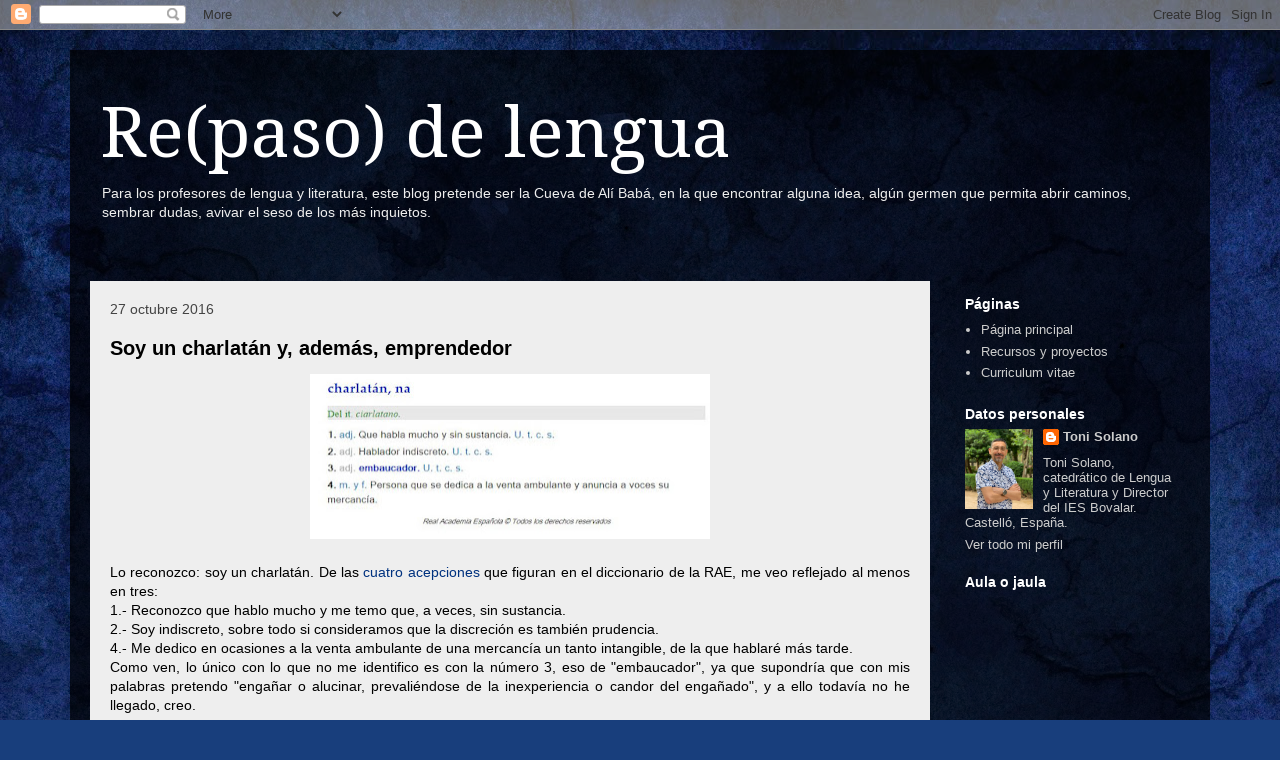

--- FILE ---
content_type: text/html; charset=UTF-8
request_url: https://www.repasodelengua.com/2016/10/soy-un-charlatan-y-ademas-emprendedor.html
body_size: 41032
content:
<!DOCTYPE html>
<html class='v2' dir='ltr' xmlns='http://www.w3.org/1999/xhtml' xmlns:b='http://www.google.com/2005/gml/b' xmlns:data='http://www.google.com/2005/gml/data' xmlns:expr='http://www.google.com/2005/gml/expr'>
<head>
<link href='https://www.blogger.com/static/v1/widgets/335934321-css_bundle_v2.css' rel='stylesheet' type='text/css'/>
<meta content='IE=EmulateIE7' http-equiv='X-UA-Compatible'/>
<meta content='width=1100' name='viewport'/>
<meta content='text/html; charset=UTF-8' http-equiv='Content-Type'/>
<meta content='blogger' name='generator'/>
<link href='https://www.repasodelengua.com/favicon.ico' rel='icon' type='image/x-icon'/>
<link href='http://www.repasodelengua.com/2016/10/soy-un-charlatan-y-ademas-emprendedor.html' rel='canonical'/>
<link rel="alternate" type="application/atom+xml" title="Re(paso) de lengua - Atom" href="https://www.repasodelengua.com/feeds/posts/default" />
<link rel="alternate" type="application/rss+xml" title="Re(paso) de lengua - RSS" href="https://www.repasodelengua.com/feeds/posts/default?alt=rss" />
<link rel="service.post" type="application/atom+xml" title="Re(paso) de lengua - Atom" href="https://www.blogger.com/feeds/28802523/posts/default" />

<link rel="alternate" type="application/atom+xml" title="Re(paso) de lengua - Atom" href="https://www.repasodelengua.com/feeds/2328034852683142359/comments/default" />
<!--Can't find substitution for tag [blog.ieCssRetrofitLinks]-->
<link href='https://blogger.googleusercontent.com/img/b/R29vZ2xl/AVvXsEgIXVzeF3XfYGGzI1hSvt14nwKv1XOIWxMDDQoNw3JrtX8tiXfihPf5XHmoHKC29Q98f1IJOhK15B16qWLV5KxE4mAipyMGdhAU-FiwV3xe8ON_cXvMvUsahHaUFGlFmj1XAz7kRw/s400/charlatan.JPG' rel='image_src'/>
<meta content='http://www.repasodelengua.com/2016/10/soy-un-charlatan-y-ademas-emprendedor.html' property='og:url'/>
<meta content='Soy un charlatán y, además, emprendedor' property='og:title'/>
<meta content='    Lo reconozco: soy un charlatán. De las cuatro acepciones  que figuran en el diccionario de la RAE, me veo reflejado al menos en tres:   ...' property='og:description'/>
<meta content='https://blogger.googleusercontent.com/img/b/R29vZ2xl/AVvXsEgIXVzeF3XfYGGzI1hSvt14nwKv1XOIWxMDDQoNw3JrtX8tiXfihPf5XHmoHKC29Q98f1IJOhK15B16qWLV5KxE4mAipyMGdhAU-FiwV3xe8ON_cXvMvUsahHaUFGlFmj1XAz7kRw/w1200-h630-p-k-no-nu/charlatan.JPG' property='og:image'/>
<title>Re(paso) de lengua: Soy un charlatán y, además, emprendedor</title>
<style type='text/css'>@font-face{font-family:'Droid Serif';font-style:normal;font-weight:400;font-display:swap;src:url(//fonts.gstatic.com/s/droidserif/v20/tDbI2oqRg1oM3QBjjcaDkOr9rAXWGQyH.woff2)format('woff2');unicode-range:U+0000-00FF,U+0131,U+0152-0153,U+02BB-02BC,U+02C6,U+02DA,U+02DC,U+0304,U+0308,U+0329,U+2000-206F,U+20AC,U+2122,U+2191,U+2193,U+2212,U+2215,U+FEFF,U+FFFD;}</style>
<style id='page-skin-1' type='text/css'><!--
/*
-----------------------------------------------
Blogger Template Style
Name:     Travel
Designer: Sookhee Lee
URL:      www.plyfly.net
----------------------------------------------- */
/* Variable definitions
====================
<Variable name="keycolor" description="Main Color" type="color" default="#539bcd"/>
<Group description="Page Text" selector=".content-inner">
<Variable name="body.font" description="Font" type="font"
default="normal normal 13px 'Trebuchet MS',Trebuchet,sans-serif"/>
<Variable name="body.text.color" description="Text Color" type="color" default="#bbbbbb"/>
</Group>
<Group description="Backgrounds" selector=".body-fauxcolumns-outer">
<Variable name="body.background.color" description="Outer Background" type="color" default="#539bcd"/>
<Variable name="content.background.color" description="Main Background" type="color" default="transparent"/>
</Group>
<Group description="Links" selector=".main-outer">
<Variable name="link.color" description="Link Color" type="color" default="#ff9900"/>
<Variable name="link.visited.color" description="Visited Color" type="color" default="#b87209"/>
<Variable name="link.hover.color" description="Hover Color" type="color" default="#ff9900"/>
</Group>
<Group description="Blog Title" selector=".header">
<Variable name="header.font" description="Font" type="font"
default="normal normal 60px 'Trebuchet MS',Trebuchet,sans-serif"/>
<Variable name="header.text.color" description="Text Color" type="color" default="#ffffff" />
<Variable name="description.text.color" description="Description Color" type="color"
default="#000000" />
</Group>
<Group description="Tabs Text" selector=".tabs-outer .PageList">
<Variable name="tabs.font" description="Font" type="font"
default="normal bold 16px 'Trebuchet MS',Trebuchet,sans-serif"/>
<Variable name="tabs.text.color" description="Text Color" type="color" default="#ffffff"/>
<Variable name="tabs.selected.text.color" description="Selected Color" type="color" default="#ffffff"/>
</Group>
<Group description="Tabs Background" selector=".tabs-outer .PageList">
<Variable name="tabs.background.color" description="Background Color" type="color" default="transparent"/>
<Variable name="tabs.selected.background.color" description="Selected Color" type="color" default="transparent"/>
</Group>
<Group description="Date Header" selector=".date-header">
<Variable name="date.font" description="Font" type="font"
default="normal normal 14px 'Trebuchet MS',Trebuchet,sans-serif"/>
<Variable name="date.text.color" description="Text Color" type="color" default="#000000"/>
</Group>
<Group description="Post Title" selector=".post-title">
<Variable name="post.title.font" description="Font" type="font"
default="normal bold 20px 'Trebuchet MS',Trebuchet,sans-serif"/>
<Variable name="post.title.text.color" description="Text Color" type="color"
default="#ffffff"/>
</Group>
<Group description="Post Background" selector=".column-center-inner">
<Variable name="post.background.color" description="Background Color" type="color"
default="transparent"/>
</Group>
<Group description="Gadget Title Color" selector=".sidebar .widget">
<Variable name="widget.title.font" description="Font" type="font"
default="normal bold 14px 'Trebuchet MS',Trebuchet,sans-serif"/>
<Variable name="widget.title.text.color" description="Title Color" type="color" default="#ffffff"/>
</Group>
<Group description="Gadget Text" selector=".sidebar .widget">
<Variable name="widget.font" description="Font" type="font"
default="normal normal 14px Verdana, Geneva, sans-serif"/>
<Variable name="widget.text.color" description="Text Color" type="color" default="#000000"/>
</Group>
<Group description="Gadget Links" selector=".sidebar .widget">
<Variable name="widget.link.color" description="Link Color" type="color" default="#000000"/>
<Variable name="widget.link.visited.color" description="Visited Color" type="color" default="#094eb8"/>
<Variable name="widget.alternate.text.color" description="Alternate Color" type="color" default="#ffffff"/>
</Group>
<Group description="Sidebar Background" selector=".column-left-inner .column-right-inner">
<Variable name="widget.outer.background.color" description="Background Color" type="color" default="transparent" />
<Variable name="widget.border.bevel.color" description="Bevel Color" type="color" default="transparent" />
</Group>
<Variable name="body.background" description="Body Background" type="background"
color="#4f87f4" default="$(color) none repeat-x scroll top center"/>
<Variable name="content.background" description="Content Background" type="background"
color="transparent" default="$(color) none repeat scroll top center"/>
<Variable name="comments.background" description="Comments Background" type="background"
default="#cccccc none repeat scroll top center"/>
<Variable name="content.imageBorder.top.space" description="Content Image Border Top Space" type="length" default="0"/>
<Variable name="content.imageBorder.top" description="Content Image Border Top" type="url" default="none"/>
<Variable name="content.margin" description="Content Margin Top" type="length" default="20px"/>
<Variable name="content.padding" description="Content Padding" type="length" default="20px"/>
<Variable name="content.posts.padding" description="Posts Content Padding" type="length" default="10px"/>
<Variable name="tabs.background.gradient" description="Tabs Background Gradient" type="url"
default="url(http://www.blogblog.com/1kt/travel/bg_black_50.png)"/>
<Variable name="tabs.selected.background.gradient" description="Tabs Selected Background Gradient" type="url"
default="url(http://www.blogblog.com/1kt/travel/bg_black_50.png)"/>
<Variable name="widget.outer.background.gradient" description="Sidebar Gradient" type="url"
default="url(http://www.blogblog.com/1kt/travel/bg_black_50.png)"/>
<Variable name="footer.background.gradient" description="Footer Background Gradient" type="url" default="none"/>
*/
/* Content
----------------------------------------------- */
body {
font: normal normal 14px Verdana, Geneva, sans-serif;
color: #000000;
background: #183e7c url(//themes.googleusercontent.com/image?id=1n-1zS96-Ky5OBW0CXH1sKdtv7YmhcV6EFLcfpnKm08rd8JfsoDYfVVVeEhsTwRDRQv0h) repeat fixed top center /* Credit: mammuth (http://www.istockphoto.com/googleimages.php?id=8307896&platform=blogger) */;
}
html body .region-inner {
min-width: 0;
max-width: 100%;
width: auto;
}
a:link {
text-decoration:none;
color: #00327f;
}
a:visited {
text-decoration:none;
color: #094eb8;
}
a:hover {
text-decoration:underline;
color: #0065ff;
}
.content-outer .content-cap-top {
height: 0;
background: transparent none repeat-x scroll top center;
}
.content-outer {
margin: 0 auto;
padding-top: 20px;
}
.content-inner {
background: transparent url(//www.blogblog.com/1kt/travel/bg_black_70.png) repeat scroll top left;
background-position: left -0;
background-color: transparent;
padding: 20px;
}
.main-inner .date-outer {
margin-bottom: 2em;
}
/* Header
----------------------------------------------- */
.header-inner .Header .titlewrapper,
.header-inner .Header .descriptionwrapper {
padding-left: 10px;
padding-right: 10px;
}
.Header h1 {
font: normal normal 70px Droid Serif;
color: #ffffff;
}
.Header h1 a {
color: #ffffff;
}
.Header .description {
color: #eeeeee;
font-size: 100%;
}
/* Tabs
----------------------------------------------- */
.tabs-inner {
margin: 1em 0 0;
padding: 0;
}
.tabs-inner .section {
margin: 0;
}
.tabs-inner .widget ul {
padding: 0;
background: transparent url(//www.blogblog.com/1kt/travel/bg_black_50.png) repeat scroll top center;
}
.tabs-inner .widget li {
border: none;
}
.tabs-inner .widget li a {
display: inline-block;
padding: 1em 1.5em;
color: #ffffff;
font: normal bold 16px Georgia, Utopia, 'Palatino Linotype', Palatino, serif;
}
.tabs-inner .widget li.selected a,
.tabs-inner .widget li a:hover {
position: relative;
z-index: 1;
background: transparent url(//www.blogblog.com/1kt/travel/bg_black_50.png) repeat scroll top center;
color: #ffffff;
}
/* Headings
----------------------------------------------- */
h2 {
font: normal bold 14px 'Trebuchet MS',Trebuchet,sans-serif;
color: #ffffff;
}
.main-inner h2.date-header {
font: normal normal 14px 'Trebuchet MS',Trebuchet,sans-serif;
color: #444444;
}
.footer-inner .widget h2,
.sidebar .widget h2 {
padding-bottom: .5em;
}
/* Main
----------------------------------------------- */
.main-inner {
padding: 20px 0;
}
.main-inner .column-center-inner {
padding: 20px 0;
}
.main-inner .column-center-inner .section {
margin: 0 20px;
}
.main-inner .column-right-inner {
margin-left: 20px;
}
.main-inner .fauxcolumn-right-outer .fauxcolumn-inner {
margin-left: 20px;
background: transparent none repeat scroll top left;
}
.main-inner .column-left-inner {
margin-right: 20px;
}
.main-inner .fauxcolumn-left-outer .fauxcolumn-inner {
margin-right: 20px;
background: transparent none repeat scroll top left;
}
.main-inner .column-left-inner,
.main-inner .column-right-inner {
padding: 15px 0;
}
/* Posts
----------------------------------------------- */
h3.post-title {
margin-top: 20px;
}
h3.post-title a {
font: normal bold 20px 'Trebuchet MS',Trebuchet,sans-serif;
color: #000000;
}
h3.post-title a:hover {
text-decoration: underline;
}
.main-inner .column-center-outer {
background-color: #eeeeee;
}
.post-body {
line-height: 1.4;
position: relative;
}
.post-header {
margin: 0 0 1em;
line-height: 1.6;
}
.post-footer {
margin: .5em 0;
line-height: 1.6;
}
#blog-pager {
font-size: 140%;
}
#comments {
background: #cccccc none repeat scroll top center;
padding: 15px;
}
#comments .comment-author {
padding-top: 1.5em;
}
#comments h4,
#comments .comment-author a,
#comments .comment-timestamp a {
color: #000000;
}
#comments .comment-author:first-child {
padding-top: 0;
border-top: none;
}
.avatar-image-container {
margin: .2em 0 0;
}
/* Widgets
----------------------------------------------- */
.sidebar .widget {
border-bottom: 2px solid transparent;
padding-bottom: 10px;
margin: 10px 0;
}
.sidebar .widget:first-child {
margin-top: 0;
}
.sidebar .widget:last-child {
border-bottom: none;
margin-bottom: 0;
padding-bottom: 0;
}
.footer-inner .widget,
.sidebar .widget {
font: normal normal 13px 'Trebuchet MS',Trebuchet,sans-serif;
color: #cccccc;
}
.sidebar .widget a:link {
color: #cccccc;
text-decoration: none;
}
.sidebar .widget a:visited {
color: #aac9f6;
}
.sidebar .widget a:hover {
color: #cccccc;
text-decoration: underline;
}
.footer-inner .widget a:link {
color: #00327f;
text-decoration: none;
}
.footer-inner .widget a:visited {
color: #094eb8;
}
.footer-inner .widget a:hover {
color: #00327f;
text-decoration: underline;
}
.widget .zippy {
color: #ffffff;
}
.footer-inner {
background: transparent none repeat scroll top center;
}

--></style>
<style id='template-skin-1' type='text/css'><!--
body {
min-width: 1140px;
}
.content-outer, .content-fauxcolumn-outer, .region-inner {
min-width: 1140px;
max-width: 1140px;
_width: 1140px;
}
.main-inner .columns {
padding-left: 0px;
padding-right: 260px;
}
.main-inner .fauxcolumn-center-outer {
left: 0px;
right: 260px;
/* IE6 does not respect left and right together */
_width: expression(this.parentNode.offsetWidth -
parseInt("0px") -
parseInt("260px") + 'px');
}
.main-inner .fauxcolumn-left-outer {
width: 0px;
}
.main-inner .fauxcolumn-right-outer {
width: 260px;
}
.main-inner .column-left-outer {
width: 0px;
right: 100%;
margin-left: -0px;
}
.main-inner .column-right-outer {
width: 260px;
margin-right: -260px;
}
#layout {
min-width: 0;
}
#layout .content-outer {
min-width: 0;
width: 800px;
}
#layout .region-inner {
min-width: 0;
width: auto;
}
--></style>
<script type='text/javascript'>

  var _gaq = _gaq || [];
  _gaq.push(['_setAccount', 'UA-1507597-1']);
  _gaq.push(['_trackPageview']);

  (function() {
    var ga = document.createElement('script'); ga.type = 'text/javascript'; ga.async = true;
    ga.src = ('https:' == document.location.protocol ? 'https://ssl' : 'http://www') + '.google-analytics.com/ga.js';
    var s = document.getElementsByTagName('script')[0]; s.parentNode.insertBefore(ga, s);
  })();

</script>
<link href='https://www.blogger.com/dyn-css/authorization.css?targetBlogID=28802523&amp;zx=109383f3-ef9a-4f6c-86c0-714b56483878' media='none' onload='if(media!=&#39;all&#39;)media=&#39;all&#39;' rel='stylesheet'/><noscript><link href='https://www.blogger.com/dyn-css/authorization.css?targetBlogID=28802523&amp;zx=109383f3-ef9a-4f6c-86c0-714b56483878' rel='stylesheet'/></noscript>
<meta name='google-adsense-platform-account' content='ca-host-pub-1556223355139109'/>
<meta name='google-adsense-platform-domain' content='blogspot.com'/>

</head>
<body class='loading'>
<div class='navbar section' id='navbar'><div class='widget Navbar' data-version='1' id='Navbar1'><script type="text/javascript">
    function setAttributeOnload(object, attribute, val) {
      if(window.addEventListener) {
        window.addEventListener('load',
          function(){ object[attribute] = val; }, false);
      } else {
        window.attachEvent('onload', function(){ object[attribute] = val; });
      }
    }
  </script>
<div id="navbar-iframe-container"></div>
<script type="text/javascript" src="https://apis.google.com/js/platform.js"></script>
<script type="text/javascript">
      gapi.load("gapi.iframes:gapi.iframes.style.bubble", function() {
        if (gapi.iframes && gapi.iframes.getContext) {
          gapi.iframes.getContext().openChild({
              url: 'https://www.blogger.com/navbar/28802523?po\x3d2328034852683142359\x26origin\x3dhttps://www.repasodelengua.com',
              where: document.getElementById("navbar-iframe-container"),
              id: "navbar-iframe"
          });
        }
      });
    </script><script type="text/javascript">
(function() {
var script = document.createElement('script');
script.type = 'text/javascript';
script.src = '//pagead2.googlesyndication.com/pagead/js/google_top_exp.js';
var head = document.getElementsByTagName('head')[0];
if (head) {
head.appendChild(script);
}})();
</script>
</div></div>
<div class='body-fauxcolumns'>
<div class='fauxcolumn-outer body-fauxcolumn-outer'>
<div class='cap-top'>
<div class='cap-left'></div>
<div class='cap-right'></div>
</div>
<div class='fauxborder-left'>
<div class='fauxborder-right'></div>
<div class='fauxcolumn-inner'>
</div>
</div>
<div class='cap-bottom'>
<div class='cap-left'></div>
<div class='cap-right'></div>
</div>
</div>
</div>
<div class='content'>
<div class='content-fauxcolumns'>
<div class='fauxcolumn-outer content-fauxcolumn-outer'>
<div class='cap-top'>
<div class='cap-left'></div>
<div class='cap-right'></div>
</div>
<div class='fauxborder-left'>
<div class='fauxborder-right'></div>
<div class='fauxcolumn-inner'>
</div>
</div>
<div class='cap-bottom'>
<div class='cap-left'></div>
<div class='cap-right'></div>
</div>
</div>
</div>
<div class='content-outer'>
<div class='content-cap-top cap-top'>
<div class='cap-left'></div>
<div class='cap-right'></div>
</div>
<div class='fauxborder-left content-fauxborder-left'>
<div class='fauxborder-right content-fauxborder-right'></div>
<div class='content-inner'>
<header>
<div class='header-outer'>
<div class='header-cap-top cap-top'>
<div class='cap-left'></div>
<div class='cap-right'></div>
</div>
<div class='fauxborder-left header-fauxborder-left'>
<div class='fauxborder-right header-fauxborder-right'></div>
<div class='region-inner header-inner'>
<div class='header section' id='header'><div class='widget Header' data-version='1' id='Header1'>
<div id='header-inner'>
<div class='titlewrapper'>
<h1 class='title'>
<a href='https://www.repasodelengua.com/'>
Re(paso) de lengua
</a>
</h1>
</div>
<div class='descriptionwrapper'>
<p class='description'><span>Para los profesores de lengua y literatura, este blog pretende ser la Cueva de Alí Babá, en la que encontrar alguna idea, algún germen que permita abrir caminos, sembrar dudas, avivar el seso de los más inquietos.</span></p>
</div>
</div>
</div></div>
</div>
</div>
<div class='header-cap-bottom cap-bottom'>
<div class='cap-left'></div>
<div class='cap-right'></div>
</div>
</div>
</header>
<div class='tabs-outer'>
<div class='tabs-cap-top cap-top'>
<div class='cap-left'></div>
<div class='cap-right'></div>
</div>
<div class='fauxborder-left tabs-fauxborder-left'>
<div class='fauxborder-right tabs-fauxborder-right'></div>
<div class='region-inner tabs-inner'>
<div class='tabs no-items section' id='crosscol'></div>
<div class='tabs no-items section' id='crosscol-overflow'></div>
</div>
</div>
<div class='tabs-cap-bottom cap-bottom'>
<div class='cap-left'></div>
<div class='cap-right'></div>
</div>
</div>
<div class='main-outer'>
<div class='main-cap-top cap-top'>
<div class='cap-left'></div>
<div class='cap-right'></div>
</div>
<div class='fauxborder-left main-fauxborder-left'>
<div class='fauxborder-right main-fauxborder-right'></div>
<div class='region-inner main-inner'>
<div class='columns fauxcolumns'>
<div class='fauxcolumn-outer fauxcolumn-center-outer'>
<div class='cap-top'>
<div class='cap-left'></div>
<div class='cap-right'></div>
</div>
<div class='fauxborder-left'>
<div class='fauxborder-right'></div>
<div class='fauxcolumn-inner'>
</div>
</div>
<div class='cap-bottom'>
<div class='cap-left'></div>
<div class='cap-right'></div>
</div>
</div>
<div class='fauxcolumn-outer fauxcolumn-left-outer'>
<div class='cap-top'>
<div class='cap-left'></div>
<div class='cap-right'></div>
</div>
<div class='fauxborder-left'>
<div class='fauxborder-right'></div>
<div class='fauxcolumn-inner'>
</div>
</div>
<div class='cap-bottom'>
<div class='cap-left'></div>
<div class='cap-right'></div>
</div>
</div>
<div class='fauxcolumn-outer fauxcolumn-right-outer'>
<div class='cap-top'>
<div class='cap-left'></div>
<div class='cap-right'></div>
</div>
<div class='fauxborder-left'>
<div class='fauxborder-right'></div>
<div class='fauxcolumn-inner'>
</div>
</div>
<div class='cap-bottom'>
<div class='cap-left'></div>
<div class='cap-right'></div>
</div>
</div>
<!-- corrects IE6 width calculation -->
<div class='columns-inner'>
<div class='column-center-outer'>
<div class='column-center-inner'>
<div class='main section' id='main'><div class='widget Blog' data-version='1' id='Blog1'>
<div class='blog-posts hfeed'>
<!--Can't find substitution for tag [defaultAdStart]-->

          <div class="date-outer">
        
<h2 class='date-header'><span>27 octubre 2016</span></h2>

          <div class="date-posts">
        
<div class='post-outer'>
<div class='post hentry'>
<a name='2328034852683142359'></a>
<h3 class='post-title entry-title'>
<a href='https://www.repasodelengua.com/2016/10/soy-un-charlatan-y-ademas-emprendedor.html'>Soy un charlatán y, además, emprendedor</a>
</h3>
<div class='post-header'>
<div class='post-header-line-1'></div>
</div>
<div class='post-body entry-content'>
<div class="separator" style="clear: both; text-align: center;">
<a href="https://blogger.googleusercontent.com/img/b/R29vZ2xl/AVvXsEgIXVzeF3XfYGGzI1hSvt14nwKv1XOIWxMDDQoNw3JrtX8tiXfihPf5XHmoHKC29Q98f1IJOhK15B16qWLV5KxE4mAipyMGdhAU-FiwV3xe8ON_cXvMvUsahHaUFGlFmj1XAz7kRw/s1600/charlatan.JPG" imageanchor="1" style="margin-left: 1em; margin-right: 1em;"><img border="0" height="165" src="https://blogger.googleusercontent.com/img/b/R29vZ2xl/AVvXsEgIXVzeF3XfYGGzI1hSvt14nwKv1XOIWxMDDQoNw3JrtX8tiXfihPf5XHmoHKC29Q98f1IJOhK15B16qWLV5KxE4mAipyMGdhAU-FiwV3xe8ON_cXvMvUsahHaUFGlFmj1XAz7kRw/s400/charlatan.JPG" width="400" /></a></div>
<br />
<div style="text-align: justify;">
Lo reconozco: soy un charlatán. De las <a href="http://dle.rae.es/?id=8cceyPz">cuatro acepciones</a> que figuran en el diccionario de la RAE, me veo reflejado al menos en tres:</div>
<div style="text-align: justify;">
1.- Reconozco que hablo mucho y me temo que, a veces, sin sustancia.</div>
<div style="text-align: justify;">
2.- Soy indiscreto, sobre todo si consideramos que la discreción es también prudencia.</div>
<div style="text-align: justify;">
4.- Me dedico en ocasiones a la venta ambulante de una mercancía un tanto intangible, de la que hablaré más tarde.</div>
<div style="text-align: justify;">
Como ven, lo único con lo que no me identifico es con la número 3, eso de "embaucador", ya que supondría que con mis palabras pretendo "engañar o alucinar, prevaliéndose de la inexperiencia o candor del engañado", y a ello todavía no he llegado, creo.<br />
<br /></div>
<div style="text-align: center;">
<iframe allowfullscreen="" frameborder="0" height="485" marginheight="0" marginwidth="0" scrolling="no" src="//www.slideshare.net/slideshow/embed_code/key/n7ElwWMuey4tTJ" style="border-width: 1px; border: 1px solid #ccc; margin-bottom: 5px; max-width: 100%;" width="595"> </iframe> <br />
<div style="margin-bottom: 5px;">
<strong> <a href="https://www.slideshare.net/ppitufo/explica-menos-motiva-ms" target="_blank" title="Explica menos, motiva más">Explica menos, motiva más</a> </strong> from <strong><a href="https://www.slideshare.net/ppitufo" target="_blank">Toni Solano</a></strong> </div>
<br /></div>
<div style="text-align: justify;">
Al hilo de la charlatanería, esta semana he participado en unas <a href="http://espaitec.uji.es/jornadas-innovacion-y-exito-escolar-el-efecto-contagio/">Jornadas sobre innovación y éxito escolar</a>, organizadas por Espaitec, el Departamento de Educación de la UJI y el Cefire Castellón para promover la innovación, la creatividad y la iniciativa emprendedora en las aulas de la provincia. Reconozco que, en los últimos tiempos, todo lo que lleva la raíz <i>emprend-</i> me produce cierta urticaria mental, pero no pude negarme, ya que habían pedido mi participación al unísono <a href="http://meicri.uji.es/content/m%C2%AA-reina-ferr%C3%A1ndez-berrueco">Reina Ferrández</a>, directora del Departamento de Educación de la <a href="http://www.uji.es/">Universitat Jaume I</a> (y con quien voy a colaborar en el diseño de la autoevaluación de nuestro proyecto de dirección del instituto), y <a href="https://twitter.com/LiZabalza">Lidón Zabalza</a>, asesora del CEFIRE y maestra de Infantil. Se trataba de hablar indiscretamente y de vender una mercancía: las tareas que se hacen en mi aula. Un reto inexcusable para un charlatán como yo.<br />
<br />
<div class="separator" style="clear: both; text-align: center;">
<a href="https://blogger.googleusercontent.com/img/b/R29vZ2xl/AVvXsEjvGVpby96iuBsIFx1gDGr_OGY2k8rBRfgY-R5tpvzdjhyphenhyphenxWMVAPl0qRL5MgbR-oLHdo2wskozXAdD4-jHcESlS4Eme7pVyL7M46m0jKUAuX6_A8YvDx1s2edyFuTQVHxDj8moENA/s1600/espaitec1.jpg" imageanchor="1" style="clear: right; float: right; margin-bottom: 1em; margin-left: 1em;"><img border="0" height="240" src="https://blogger.googleusercontent.com/img/b/R29vZ2xl/AVvXsEjvGVpby96iuBsIFx1gDGr_OGY2k8rBRfgY-R5tpvzdjhyphenhyphenxWMVAPl0qRL5MgbR-oLHdo2wskozXAdD4-jHcESlS4Eme7pVyL7M46m0jKUAuX6_A8YvDx1s2edyFuTQVHxDj8moENA/s320/espaitec1.jpg" width="320" /></a></div>
</div>
<div style="text-align: justify;">
Sin embargo, no era fácil resumir en una charla de apenas diez o quince minutos tantas historias que han ocurrido en clase. Por eso recurrí a un antiguo alumno, <a href="https://twitter.com/paublonchu">Pau González</a>, que ha tenido la dicha o desdicha de ser pupilo mío desde 3º de ESO a 2º de Bachiller. Ahora, desde sus estudios de Ingeniería, ha podido contar su visión subjetiva de todos aquellos proyectos que llevamos a cabo:&nbsp;<a href="https://sites.google.com/site/piensamelamorbovalar/home">Piénsame el amor y te comeré el corazón</a>,&nbsp;<a href="http://www.repasodelengua.com/search/label/exilio">El barco del exilio</a>,&nbsp;<a href="http://lenguabovalar.wix.com/vamos-venderlo-todo">Vamos a venderlo todo</a>,&nbsp;<a href="https://sites.google.com/site/paseomachadobovalar/home">Un paseo con Antonio Machado</a>,&nbsp;<a href="http://callejarioscastello.wikispaces.com/home">Callejeros literarios</a>&nbsp;o el&nbsp;<a href="https://sites.google.com/site/lenguabovalar/home/publicaciones/quijote-sincopado">Quijote sincopado</a>. Verlos ahí, tan seguidos y narrados con la pasión de alguien que afirma que los recuerda como algo enriquecedor, como algo que le ha servido y le sirve para su carrera y para su vida, es el mejor premio que puede recibir un docente. No insistiré más en ello, porque, como buen charlatán, lo he contado con detalle a lo largo de estos años en el blog.<br />
<br /></div>
<div style="text-align: justify;">
Por otra parte, la idea de las jornadas era estupenda: ligar la formación del profesorado con prácticas reales de aulas de distintos niveles, con el mundo universitario y con <a href="http://espaitec.uji.es/">Espaitec</a>, que vincula la universidad con las empresas. En ese espacio, como podéis imaginar, había de todo, porque para hablar de efecto contagio era necesario contar con los actores principales, es decir, el alumnado. De modo que también vinieron alumnos de Primaria de <a href="https://twitter.com/musicancastello">Santi Monforte</a>, que han montado <a href="https://elsomriureetfaviure.wordpress.com/">su propia ópera </a>dentro del <a href="http://proyectolova.es/">proyecto LOVA</a>, o los alumnos de Infantil de Lidón Zabalza, que aún ahora desde Bachiller recuerdan los proyectos que hicieron en el aula con apenas tres o cuatro años.<br />
<br /></div>
<div style="text-align: justify;">
Sé que los charlatanes caemos mal. Mirad a <a href="https://twitter.com/cccesssarrr">César Bona</a>, un buen maestro de pueblo, al que nadie conocía, pero cuyos alumnos aprendían y admiraban, hasta que tuvo la ocurrencia de presentarse a unos premios internacionales y salir nominado; probablemente muchos preferirían que siguiese ahí olvidado por la administración y por sus colegas, rumiando el desencanto mientras pone buena cara a sus alumnos. Sin embargo, rompo una y mil lanzas, como <a href="http://www.repasodelengua.com/2012/10/a-los-cuatro-vientos.html">ya he hecho en otras ocasiones</a>, por la necesidad de contar, por la exigencia profesional que tenemos como docentes de <a href="http://www.repasodelengua.com/2015/04/no-soy-yo-son-ellos.html">hacer visible el trabajo de nuestro alumnado</a>, para que gente como Pau o tantos otros puedan decir que en la Escuela han aprendido mucho y muy bien, y para que todas esas experiencias reales de aprendizaje no se pierdan en el tiempo como lágrimas en la lluvia.<br />
<br /></div>
<div style="text-align: justify;">
<a href="https://blogger.googleusercontent.com/img/b/R29vZ2xl/AVvXsEiq2AWC2ylkpHZD-u7dp1N3d1ZjTpRzHmk-3I4Sa9N5YYjKSAKTtZ7ADKHaS2v7GOwM5phVSKpP1RWjeHIZSi7sd0bkPD3DQBmJJHYAcfiq06I9SXYSSGClMlYipBXAHAaeg0c-_w/s1600/espaitec2.jpg" imageanchor="1" style="clear: left; float: left; margin-bottom: 1em; margin-right: 1em;"><img border="0" height="240" src="https://blogger.googleusercontent.com/img/b/R29vZ2xl/AVvXsEiq2AWC2ylkpHZD-u7dp1N3d1ZjTpRzHmk-3I4Sa9N5YYjKSAKTtZ7ADKHaS2v7GOwM5phVSKpP1RWjeHIZSi7sd0bkPD3DQBmJJHYAcfiq06I9SXYSSGClMlYipBXAHAaeg0c-_w/s320/espaitec2.jpg" width="320" /></a>En ese sentido, me reivindico una vez más como charlatán, sin que ello implique que los métodos que defiendo sean los mejores. A diferencia de los charlatanes embaucadores, jamás he vendido una mercancía que no haya probado y, además, me haya funcionado en clase. De hecho, admiro a todos los que comparten experiencias de aula, sean de la escuela, corriente o tendencia que sean, <i>explicadores </i>o <i>gamificadores</i>, <i>flipadores </i>o <i>makers</i>, me da igual. Lo que me cuesta soportar es la crítica de quienes nunca han mostrado lo que hacen en sus clases, o peor aún la de quienes no han pisado un aula (o la pisaron cuando la tele era en blanco y negro). Por mucho prestigio que tengan y por muchas cifras y siglas que exhiban, esos sí que son buhoneros embaucadores, pues cualquiera que viva de cerca la vida del aula sabe que ni existe la fórmula mágica contra el fracaso escolar, ni existe la piedra filosofal del aprendizaje milagroso.<br />
<br /></div>
<div style="text-align: justify;">
Y ya para terminar, en estas jornadas,&nbsp;<a href="https://twitter.com/EducAutor">Cesar García-Rincón</a> aclaró que el emprendimiento no es únicamente una cuestión neoliberal, sino una actitud que nos mueve al cambio, lo que mitigó mi urticaria hacia esa palabreja, pues me hizo pensar que me muevo entre pequeños emprendedores que lo son sin saberlo. También habló con cierta dosis de humor de una clasificación humana que me atrevo a resumir aquí. "El mundo se divide en tres grupos: los <i>es que...</i>, personas que siempre tienen excusas para no salir de su zona de confort; los <i>hay que...</i>, personas que admiten que algo se debe cambiar, pero depositan ese compromiso en terceros; y los <i>vamos a...</i>, que se animan a tomar las riendas". Pues eso, vamos a...&nbsp;</div>
<div style="text-align: justify;">
<br /></div>
<div style='clear: both;'></div>
</div>
<div class='post-footer'>
<div class='post-share-buttons'>
<a class='goog-inline-block share-button sb-email' href='https://www.blogger.com/share-post.g?blogID=28802523&postID=2328034852683142359&target=email' target='_blank' title='Enviar por correo electrónico'><span class='share-button-link-text'>Enviar por correo electrónico</span></a><a class='goog-inline-block share-button sb-blog' href='https://www.blogger.com/share-post.g?blogID=28802523&postID=2328034852683142359&target=blog' onclick='window.open(this.href, "_blank", "height=270,width=475"); return false;' target='_blank' title='Escribe un blog'><span class='share-button-link-text'>Escribe un blog</span></a><a class='goog-inline-block share-button sb-twitter' href='https://www.blogger.com/share-post.g?blogID=28802523&postID=2328034852683142359&target=twitter' target='_blank' title='Compartir en X'><span class='share-button-link-text'>Compartir en X</span></a><a class='goog-inline-block share-button sb-facebook' href='https://www.blogger.com/share-post.g?blogID=28802523&postID=2328034852683142359&target=facebook' onclick='window.open(this.href, "_blank", "height=430,width=640"); return false;' target='_blank' title='Compartir con Facebook'><span class='share-button-link-text'>Compartir con Facebook</span></a><a class='goog-inline-block share-button sb-pinterest' href='https://www.blogger.com/share-post.g?blogID=28802523&postID=2328034852683142359&target=pinterest' target='_blank' title='Compartir en Pinterest'><span class='share-button-link-text'>Compartir en Pinterest</span></a>
</div>
<div class='post-footer-line post-footer-line-1'><span class='post-author vcard'>
Publicado por
<span class='fn'>Toni Solano</span>
</span>
<span class='post-timestamp'>
en
<a class='timestamp-link' href='https://www.repasodelengua.com/2016/10/soy-un-charlatan-y-ademas-emprendedor.html' rel='bookmark' title='permanent link'><abbr class='published' title='2016-10-27T23:59:00+02:00'>23:59</abbr></a>
</span>
<span class='post-comment-link'>
</span>
<span class='post-icons'>
<span class='item-control blog-admin pid-2098177761'>
<a href='https://www.blogger.com/post-edit.g?blogID=28802523&postID=2328034852683142359&from=pencil' title='Editar entrada'>
<img alt='' class='icon-action' height='18' src='https://resources.blogblog.com/img/icon18_edit_allbkg.gif' width='18'/>
</a>
</span>
</span>
<span class='post-backlinks post-comment-link'>
</span>
</div>
<div class='post-footer-line post-footer-line-2'><span class='post-labels'>
Etiquetas:
<a href='https://www.repasodelengua.com/search/label/charlat%C3%A1n' rel='tag'>charlatán</a>,
<a href='https://www.repasodelengua.com/search/label/contagio' rel='tag'>contagio</a>,
<a href='https://www.repasodelengua.com/search/label/educaci%C3%B3n' rel='tag'>educación</a>,
<a href='https://www.repasodelengua.com/search/label/emprendimiento' rel='tag'>emprendimiento</a>,
<a href='https://www.repasodelengua.com/search/label/gur%C3%BA' rel='tag'>gurú</a>,
<a href='https://www.repasodelengua.com/search/label/innovaci%C3%B3n' rel='tag'>innovación</a>,
<a href='https://www.repasodelengua.com/search/label/jornadas' rel='tag'>jornadas</a>,
<a href='https://www.repasodelengua.com/search/label/universidad' rel='tag'>universidad</a>
</span>
</div>
<div class='post-footer-line post-footer-line-3'><span class='post-location'>
</span>
</div>
</div>
</div>
<div class='comments' id='comments'>
<a name='comments'></a>
<h4>6 comentarios:</h4>
<div id='Blog1_comments-block-wrapper'>
<dl class='avatar-comment-indent' id='comments-block'>
<dt class='comment-author ' id='c9000055597315112308'>
<a name='c9000055597315112308'></a>
<div class="avatar-image-container vcard"><span dir="ltr"><a href="https://www.blogger.com/profile/03972782242988477181" target="" rel="nofollow" onclick="" class="avatar-hovercard" id="av-9000055597315112308-03972782242988477181"><img src="https://resources.blogblog.com/img/blank.gif" width="35" height="35" class="delayLoad" style="display: none;" longdesc="//blogger.googleusercontent.com/img/b/R29vZ2xl/AVvXsEgN6qAS-zKJ8HWnKr10zuntXEQRCIl8A8f0dUe_tWzjs2r031zsbY3VWv27gy_T_ZA9Vkcr8y3f9p6IWqRL-oPt9Vsx1wA-pcYzhhBMzaiF85HYbmYQ7gUjLmNTeLEHOA/s45-c/*" alt="" title="ro">

<noscript><img src="//blogger.googleusercontent.com/img/b/R29vZ2xl/AVvXsEgN6qAS-zKJ8HWnKr10zuntXEQRCIl8A8f0dUe_tWzjs2r031zsbY3VWv27gy_T_ZA9Vkcr8y3f9p6IWqRL-oPt9Vsx1wA-pcYzhhBMzaiF85HYbmYQ7gUjLmNTeLEHOA/s45-c/*" width="35" height="35" class="photo" alt=""></noscript></a></span></div>
<a href='https://www.blogger.com/profile/03972782242988477181' rel='nofollow'>ro</a>
dijo...
</dt>
<dd class='comment-body' id='Blog1_cmt-9000055597315112308'>
<p>
Me ha encantado el final, lo de la división de tipos de personas. Desde luego, quiero ser de los VAMOS A... sin duda, porque desde las aulas no vamos a cambiar el mundo pero intentaremos cambiar a las personas que pasen por ellas para que ellas cambien las cosas.<br /><br />Besos.
</p>
</dd>
<dd class='comment-footer'>
<span class='comment-timestamp'>
<a href='https://www.repasodelengua.com/2016/10/soy-un-charlatan-y-ademas-emprendedor.html?showComment=1477635494564#c9000055597315112308' title='comment permalink'>
8:18 a.&#8239;m.
</a>
<span class='item-control blog-admin pid-1736282694'>
<a class='comment-delete' href='https://www.blogger.com/comment/delete/28802523/9000055597315112308' title='Eliminar comentario'>
<img src='https://resources.blogblog.com/img/icon_delete13.gif'/>
</a>
</span>
</span>
</dd>
<dt class='comment-author ' id='c4158743299247341683'>
<a name='c4158743299247341683'></a>
<div class="avatar-image-container avatar-stock"><span dir="ltr"><a href="https://www.blogger.com/profile/03159498417357108508" target="" rel="nofollow" onclick="" class="avatar-hovercard" id="av-4158743299247341683-03159498417357108508"><img src="//www.blogger.com/img/blogger_logo_round_35.png" width="35" height="35" alt="" title="Profe poeta y pirata">

</a></span></div>
<a href='https://www.blogger.com/profile/03159498417357108508' rel='nofollow'>Profe poeta y pirata</a>
dijo...
</dt>
<dd class='comment-body' id='Blog1_cmt-4158743299247341683'>
<p>
Enhorabuena por esta fantástica entrada, Toni. Muy realista e inspiradora para los que somos del &quot;Vamos a...&quot;. Siempfe digo que no soy &quot;emprendedora&quot;, soy &quot;aprendedora&quot; ;) 
</p>
</dd>
<dd class='comment-footer'>
<span class='comment-timestamp'>
<a href='https://www.repasodelengua.com/2016/10/soy-un-charlatan-y-ademas-emprendedor.html?showComment=1477679653942#c4158743299247341683' title='comment permalink'>
8:34 p.&#8239;m.
</a>
<span class='item-control blog-admin pid-114782869'>
<a class='comment-delete' href='https://www.blogger.com/comment/delete/28802523/4158743299247341683' title='Eliminar comentario'>
<img src='https://resources.blogblog.com/img/icon_delete13.gif'/>
</a>
</span>
</span>
</dd>
<dt class='comment-author ' id='c4720883270950595720'>
<a name='c4720883270950595720'></a>
<div class="avatar-image-container avatar-stock"><span dir="ltr"><a href="https://www.blogger.com/profile/16517573084957534159" target="" rel="nofollow" onclick="" class="avatar-hovercard" id="av-4720883270950595720-16517573084957534159"><img src="//www.blogger.com/img/blogger_logo_round_35.png" width="35" height="35" alt="" title="odradek">

</a></span></div>
<a href='https://www.blogger.com/profile/16517573084957534159' rel='nofollow'>odradek</a>
dijo...
</dt>
<dd class='comment-body' id='Blog1_cmt-4720883270950595720'>
<p>
Pues a mí me siguen produciendo urticaria sin excepción ni paliativo todos esos discursos que apelan al cambio (&#191;No será el (re)cambio?)las religiones apelan a la salvación y para ello emplean términos como &quot;zona de confort&quot;. O aún peor, hacen en tricolon clasificaciones de personas plagiadas con simpleza o directamente extraídas de otros clásicos de la llamada autoyuda (franquicias del charlataneo indisimulablemente no neo sino ultraliberales) del estilo &quot;quién se ha llevado mi queso&quot; y otros clásicos de la psicología positiva o el autoengaño rentable en forma de placebo y pseudosaberes.<br />Modo empirista, solo tienen un valor: demostrar que los cambios pueden ser a peor.<br /><br />Y me siguen dando urticaria no solo por todo lo anterior sino sobre todo porque son la rama de las pseudociencias que afecta al desarrollo de la filosfía, la psicología, la pedagogía, la literatura y otros saberes fundados y respetables. Y no me creo que no te hayas dado cuenta.<br /><br />No solo porque están vacíos de concepto, tampoco porque ostentan un uso lingüístico deplorable maltraducido del inglés de los negocios, sino sobre todo porque constituyen una falta de respeto al saber y a la inteligencia potencial del auditorio y eso sucede porque son al conocimiento lo que la astrología a la cosmología: algo peor que la ignorancia.<br /><br />Lamento que vayas abandonado de momento el apego ilustrado y el rigor didiáctico y literario de otros tiempos magníficos de este blog y empieces a mirar con simpatía esos montones de rentable basura pseudointelectual. <br />Aunque espero que solo sea producto del entusiasmo y obligación de cortesía y pueda volver a leer entradas estimulantes en tu admirado blog y que este anuncio de crecepelos no desemboque en una sesquidécada dedicada a Paulo Coelho. Porque los cambios también pueden ser a peor...<br /><br />
</p>
</dd>
<dd class='comment-footer'>
<span class='comment-timestamp'>
<a href='https://www.repasodelengua.com/2016/10/soy-un-charlatan-y-ademas-emprendedor.html?showComment=1478664366215#c4720883270950595720' title='comment permalink'>
5:06 a.&#8239;m.
</a>
<span class='item-control blog-admin pid-751700376'>
<a class='comment-delete' href='https://www.blogger.com/comment/delete/28802523/4720883270950595720' title='Eliminar comentario'>
<img src='https://resources.blogblog.com/img/icon_delete13.gif'/>
</a>
</span>
</span>
</dd>
<dt class='comment-author blog-author' id='c8671994612126624545'>
<a name='c8671994612126624545'></a>
<div class="avatar-image-container vcard"><span dir="ltr"><a href="https://www.blogger.com/profile/18055436598066643213" target="" rel="nofollow" onclick="" class="avatar-hovercard" id="av-8671994612126624545-18055436598066643213"><img src="https://resources.blogblog.com/img/blank.gif" width="35" height="35" class="delayLoad" style="display: none;" longdesc="//2.bp.blogspot.com/-hCxIiTGQzMw/ZRMW7FZEkQI/AAAAAAAANGQ/ZklN7AGsaSseY8Qfd4VY7gqWSIpYJIHXwCK4BGAYYCw/s35/toni23.PNG" alt="" title="Toni Solano">

<noscript><img src="//2.bp.blogspot.com/-hCxIiTGQzMw/ZRMW7FZEkQI/AAAAAAAANGQ/ZklN7AGsaSseY8Qfd4VY7gqWSIpYJIHXwCK4BGAYYCw/s35/toni23.PNG" width="35" height="35" class="photo" alt=""></noscript></a></span></div>
<a href='https://www.blogger.com/profile/18055436598066643213' rel='nofollow'>Toni Solano</a>
dijo...
</dt>
<dd class='comment-body' id='Blog1_cmt-8671994612126624545'>
<p>
Ro: La nota pretendía precisamente eso, ser una invitación a la acción. Ojalá hubiese más personas dispuestas a ponerse en marcha.<br />Elisa: Aprendedora y emprendedora, buen binomio :)<br />Odradek: Creo que hay mucho discurso vacío y mucho humo alrededor de la innovación educativa. Mi invitación al cambio parte de una experiencia personal en las aulas, basada en el empirismo de lo que a mí me funciona. Lo poco que he leído de esos gurus educativos no me ha encandilado, aunque he visto reflejadas en algunos fragmentos ideas que ya había verificado en clase. Cuando alguien me dice que un modelo funciona le animo a que lo ponga en marcha y me muestre resultados. Eso me podrá o no convencer, no las palabras. Sin ir más lejos, hace poco pretendieron venderme una receta mágica educativa y los mandé a paseo. Es cierto que estoy de director y que tengo una perspectiva nueva, que nunca había experimentado, pero no he abandonado el aula y tengo a día de hoy los grupos más difíciles. A Paulo Coelho lo mantendré a raya durante bastante tiempo más, no sufras :)
</p>
</dd>
<dd class='comment-footer'>
<span class='comment-timestamp'>
<a href='https://www.repasodelengua.com/2016/10/soy-un-charlatan-y-ademas-emprendedor.html?showComment=1478887056784#c8671994612126624545' title='comment permalink'>
6:57 p.&#8239;m.
</a>
<span class='item-control blog-admin pid-2098177761'>
<a class='comment-delete' href='https://www.blogger.com/comment/delete/28802523/8671994612126624545' title='Eliminar comentario'>
<img src='https://resources.blogblog.com/img/icon_delete13.gif'/>
</a>
</span>
</span>
</dd>
<dt class='comment-author ' id='c5727743357555036109'>
<a name='c5727743357555036109'></a>
<div class="avatar-image-container avatar-stock"><span dir="ltr"><a href="https://www.blogger.com/profile/18336443886798509702" target="" rel="nofollow" onclick="" class="avatar-hovercard" id="av-5727743357555036109-18336443886798509702"><img src="//www.blogger.com/img/blogger_logo_round_35.png" width="35" height="35" alt="" title="Amelie M.">

</a></span></div>
<a href='https://www.blogger.com/profile/18336443886798509702' rel='nofollow'>Amelie M.</a>
dijo...
</dt>
<dd class='comment-body' id='Blog1_cmt-5727743357555036109'>
<p>
Me encanta el blog de este charlatán que dice verdades como puños y no solo dice, también hace, porque la educación se cambia haciendo.<br />Aunque este blog ya ha cumplido diez años, hace pocos meses que lo conozco, pero me he puesto al día, cuando lo descubrí, leía y leía como si no hubiera un mañana, me encontré con esos &quot;Centros sin deberes&quot;, una utopía que comparto totalmente, me gustó mucho ese encuentro fortuito con &quot;La Celestina&quot;, me reí muchísimo con el espectro de &quot;Quevedo&quot; y me llevaste al pánico más absoluto por aquellos &quot;Túneles&quot;, se me saltaron las lágrimas con los &quot;Eternos olvidados&quot; y me llegaste al alma con &quot;Solo era una guardia&quot;. Hay tantos que mencionar que podría estar toda la noche. Solo me queda darte las gracias por mostrarme un camino que hasta ahora no me había atrevido a explorar.
</p>
</dd>
<dd class='comment-footer'>
<span class='comment-timestamp'>
<a href='https://www.repasodelengua.com/2016/10/soy-un-charlatan-y-ademas-emprendedor.html?showComment=1478905120969#c5727743357555036109' title='comment permalink'>
11:58 p.&#8239;m.
</a>
<span class='item-control blog-admin pid-1052937689'>
<a class='comment-delete' href='https://www.blogger.com/comment/delete/28802523/5727743357555036109' title='Eliminar comentario'>
<img src='https://resources.blogblog.com/img/icon_delete13.gif'/>
</a>
</span>
</span>
</dd>
<dt class='comment-author ' id='c1784478195481252648'>
<a name='c1784478195481252648'></a>
<div class="avatar-image-container vcard"><span dir="ltr"><a href="https://www.blogger.com/profile/04811100778228642907" target="" rel="nofollow" onclick="" class="avatar-hovercard" id="av-1784478195481252648-04811100778228642907"><img src="https://resources.blogblog.com/img/blank.gif" width="35" height="35" class="delayLoad" style="display: none;" longdesc="//blogger.googleusercontent.com/img/b/R29vZ2xl/AVvXsEhMFQvdRAJzSn6OVxCxveH_RjOSHJVpATOAn2JSbGWyUD_qjS4GzQZOEG835Peuap-MStplXO_2Zy_WKEIQoFo6jSjfUNFPw_ocBxy5sWIoeTlUITYJS3FOYWnB6SnA/s45-c/IMG_20160901_053659.jpg" alt="" title="contraprofe">

<noscript><img src="//blogger.googleusercontent.com/img/b/R29vZ2xl/AVvXsEhMFQvdRAJzSn6OVxCxveH_RjOSHJVpATOAn2JSbGWyUD_qjS4GzQZOEG835Peuap-MStplXO_2Zy_WKEIQoFo6jSjfUNFPw_ocBxy5sWIoeTlUITYJS3FOYWnB6SnA/s45-c/IMG_20160901_053659.jpg" width="35" height="35" class="photo" alt=""></noscript></a></span></div>
<a href='https://www.blogger.com/profile/04811100778228642907' rel='nofollow'>contraprofe</a>
dijo...
</dt>
<dd class='comment-body' id='Blog1_cmt-1784478195481252648'>
<p>
Hola: creo que no se ha comprendido la esencia ni el límite de mi crítica. Supongo que debería aclararlo si lo he explicado mal. No se trata de las palabras sino de en qué se basan, el fundamento. En este caso la base metódológica y como base de ella el fundamento filosófico-científico (o como prefieras llamarlo) sobre el que se sustenta. <br /><br />Lo que señalo es que detrás de esos discursos que apelan a un cambio (que no es cambio porque no transforma nada) mediante un discurso (que no es discurso porque no dice nada) no aportan realmente nada porque no se sostienen en nada, no tienen ningún fundamento.<br /><br />Hasta ahí, indiferencia o sorna, pero cuando suplantan el papel de la filosofía, la psicología, la pedagogía y otos saberes, como a menudo está sucediendo, es para preocuparse, porque el humo empieza a ser tóxico, como cuando las estrategias sustituyen a la veracidad en el discurso de los medios, por ejemplo, o cuando las gotas de agua de la homeopatía usurpan el lugar de la medicina.<br /><br />Y creo que eso ya ocurre: entre parte de los contenidos que loas en esta entrada y Paulo Coelho no hay diferencia, de ahí mi preocupación, porque son al saber lo que Paulo Coelho a la literatura. Agua de borrajas.<br /><br />Expresiones vacías como zona de confort, &quot;cambio&quot; como término comodín para campañas no solo electorales y demás, suplantan a modo de muletillas vacías a unos saberes teóricos que organizan con cierto rigor una experiencia empírica, igual que términos como motivación son contraproducentes cuando suplantan análisis multifactoriales (psicológico, psicosocial, fuente sociológica etc.) para explicar algunas conductas en el ámbito académico y poder elaborar un cambio que no sea una entelequia.<br /><br />Entiendo que en el mundo de los vendedores de crecepelo y humo todo el mundo esté instalado en la cháchara de la visibilidad (salir en la foto), la inmediatez (lo quiero ya aunque no sepa para qué) y, en definitiva, la propaganda, pero las experiencias que más me interesan están centradas en los aspectos que sigo creyendo fundamentales para el hecho educativo: significatividad, autopercepción, relación dinámica de esta con el marco social en el que se construye, o lo que es lo mismo: psicologías cognitiva, evolutiva y social, filosofía y teoría del conocimiento, sociología, análisis curricular, modelos pedagógicos varios, etcétera, no son disciplinas perfectas pero son lo mejor si no realmente lo único que tenemos.<br /><br />Todo lo que se aleja de eso y toma como vehículo los mantras insostenibles por vacíos de significado y encuadre como la zona de confort, las tontunas altamente eficientes, los alquimismos del chalaneo, los hábitos de los ombligos altamente eficientes y tóxicos, el emprendimiento franquicial y demás biblias postprotestantes, pueden dar risa como a Kennedy Toole las biblias de neón... hasta que te las encuentras ocupando las estanterías del oncólogo librero y cualquier interlocución pasa por dar por buena esa falsificación. Si el cacareado cambio o recambio pasa por ahí, entonces es un cambio a peor.<br /><br />Espero que esto explique mejor el sentido y el límite. No es una crítica personal -eso estaba claro- ni al blog -que por algo sigo y enlazo desde el mío. Obviamente, era una invitación a mandarlos a paseo sin excepción.<br /><br />Saludos.<br /><br />
</p>
</dd>
<dd class='comment-footer'>
<span class='comment-timestamp'>
<a href='https://www.repasodelengua.com/2016/10/soy-un-charlatan-y-ademas-emprendedor.html?showComment=1479343403058#c1784478195481252648' title='comment permalink'>
1:43 a.&#8239;m.
</a>
<span class='item-control blog-admin pid-1877036364'>
<a class='comment-delete' href='https://www.blogger.com/comment/delete/28802523/1784478195481252648' title='Eliminar comentario'>
<img src='https://resources.blogblog.com/img/icon_delete13.gif'/>
</a>
</span>
</span>
</dd>
</dl>
</div>
<p class='comment-footer'>
<a href='https://www.blogger.com/comment/fullpage/post/28802523/2328034852683142359' onclick=''>Publicar un comentario</a>
</p>
</div>
</div>

        </div></div>
      
<!--Can't find substitution for tag [adEnd]-->
</div>
<div class='blog-pager' id='blog-pager'>
<span id='blog-pager-newer-link'>
<a class='blog-pager-newer-link' href='https://www.repasodelengua.com/2016/11/sesquidecada-noviembre-2001.html' id='Blog1_blog-pager-newer-link' title='Entrada más reciente'>Entrada más reciente</a>
</span>
<span id='blog-pager-older-link'>
<a class='blog-pager-older-link' href='https://www.repasodelengua.com/2016/10/sesquidecada-octubre-2001.html' id='Blog1_blog-pager-older-link' title='Entrada antigua'>Entrada antigua</a>
</span>
<a class='home-link' href='https://www.repasodelengua.com/'>Inicio</a>
</div>
<div class='clear'></div>
<div class='post-feeds'>
<div class='feed-links'>
Suscribirse a:
<a class='feed-link' href='https://www.repasodelengua.com/feeds/2328034852683142359/comments/default' target='_blank' type='application/atom+xml'>Enviar comentarios (Atom)</a>
</div>
</div>
</div></div>
</div>
</div>
<div class='column-left-outer'>
<div class='column-left-inner'>
<aside>
</aside>
</div>
</div>
<div class='column-right-outer'>
<div class='column-right-inner'>
<aside>
<div class='sidebar section' id='sidebar-right-1'><div class='widget PageList' data-version='1' id='PageList1'>
<h2>Páginas</h2>
<div class='widget-content'>
<ul>
<li>
<a href='https://www.repasodelengua.com/'>Página principal</a>
</li>
<li>
<a href='https://www.repasodelengua.com/p/proyectos.html'>Recursos y proyectos</a>
</li>
<li>
<a href='https://www.repasodelengua.com/p/toni-solano.html'>Curriculum vitae</a>
</li>
</ul>
<div class='clear'></div>
</div>
</div><div class='widget Profile' data-version='1' id='Profile1'>
<h2>Datos personales</h2>
<div class='widget-content'>
<a href='https://www.blogger.com/profile/18055436598066643213'><img alt='Mi foto' class='profile-img' height='80' src='//blogger.googleusercontent.com/img/b/R29vZ2xl/AVvXsEg3rfpik3L3PCC3_1qQhrq2dsHf-5HM_q8DGPNwkRmAxZYPp3ntGNfwO7DuRkScthc10qb5ATu5OmfsJ2rxYPL7ZZ1mRe09_QdUEH50eNzqaqbEl4sPm0QPcr97bSIB_7tz6eHW9ojNzu00Cg7SzeACPLtFTiIgJOW9EGkOCJJDuqH0jXM/s220/toni23.PNG' width='68'/></a>
<dl class='profile-datablock'>
<dt class='profile-data'>
<a class='profile-name-link g-profile' href='https://www.blogger.com/profile/18055436598066643213' rel='author' style='background-image: url(//www.blogger.com/img/logo-16.png);'>
Toni Solano
</a>
</dt>
<dd class='profile-textblock'>Toni Solano, catedrático de Lengua y Literatura y Director del IES Bovalar. Castelló, España.</dd>
</dl>
<a class='profile-link' href='https://www.blogger.com/profile/18055436598066643213' rel='author'>Ver todo mi perfil</a>
<div class='clear'></div>
</div>
</div><div class='widget HTML' data-version='1' id='HTML6'>
<h2 class='title'>Aula o jaula</h2>
<div class='widget-content'>
<iframe type="text/html" sandbox="allow-scripts allow-same-origin allow-popups" width="336" height="400" frameborder="0" allowfullscreen style="max-width:100%" src="https://leer.amazon.es/kp/card?asin=B0CC679NQ5&preview=inline&linkCode=kpe&ref_=cm_sw_r_kb_dp_4J7EJJJHZ73A0T5N0QGX" ></iframe>
</div>
<div class='clear'></div>
</div><div class='widget HTML' data-version='1' id='HTML13'>
<div class='widget-content'>
<a href="https://twitter.com/tonisolano" class="twitter-follow-button" data-button="grey" data-text-color="#FFFFFF" data-link-color="#00AEFF" data-show-count="false" data-lang="es">Segui @tonisolano</a>
<script src="//platform.twitter.com/widgets.js" type="text/javascript"></script>
</div>
<div class='clear'></div>
</div><div class='widget HTML' data-version='1' id='HTML3'>
<div class='widget-content'>
<a href="http://pinterest.com/tonisolano/"><img src="https://lh3.googleusercontent.com/blogger_img_proxy/AEn0k_skDvmqYhOywUovRVSkal6I7SML8c4wgg5-s1LIY38BtBYkPrz1KtZtDVz2rUSX1LZc0KzEqxzdG-YWT_12YUtgOGgNDav7kLgNjdSo0453Q9ndLWKMunZeE5IXFTe-bMh9FbcPHratdyVwdA1hJVAAh-amU-Jqqh4V8Q=s0-d" width="169" height="28" alt="Follow Me on Pinterest"></a>
<script src="//about.me/embed/tonisolano"></script>
</div>
<div class='clear'></div>
</div><div class='widget Image' data-version='1' id='Image1'>
<h2>Quijote News 2015</h2>
<div class='widget-content'>
<a href='https://sites.google.com/site/elquijote2015/'>
<img alt='Quijote News 2015' height='111' id='Image1_img' src='https://blogger.googleusercontent.com/img/b/R29vZ2xl/AVvXsEiNGOpyCXtt0eFXl7DpKMV0DwuhA3HAYDq5GhalcGSDJycHD45nwg6kYeziQ0jwqi0JtiTpGbE5Ndy33PP1sG_vTqhksDzDD33FXGTQ0zHM6yZ1xp9s7FudCAGo4ECYFVyquLLXgg/s1600/logo_banner_medium1.jpg' width='124'/>
</a>
<br/>
</div>
<div class='clear'></div>
</div><div class='widget Image' data-version='1' id='Image20'>
<h2>Narrativa Digital</h2>
<div class='widget-content'>
<img alt='Narrativa Digital' height='200' id='Image20_img' src='https://blogger.googleusercontent.com/img/b/R29vZ2xl/AVvXsEhuE6I2QHnB-c25II69VKZOcYKqdoqxwj2c64eMw1OCLjfc6y0nOijvATQua8p_AlhTEDeKwVU7oNGxFY2TjMGnNtWZ17Nyiz6feTcdGQegHe2o1QP1eQiCmaZAwpKqcz9L5eWAfg/s1600/cf10650b531c21df4601164deeb54849ebe8517acc94a4e1289387cfefa94e13.png' width='200'/>
<br/>
</div>
<div class='clear'></div>
</div><div class='widget Image' data-version='1' id='Image15'>
<h2>Mi aula en vídeo</h2>
<div class='widget-content'>
<a href='https://www.youtube.com/user/lenguabovalar/playlists'>
<img alt='Mi aula en vídeo' height='70' id='Image15_img' src='https://blogger.googleusercontent.com/img/b/R29vZ2xl/AVvXsEgUtM_RzXQPqqhHDN4VDAVnOpGkV7948z8neUZdxavokmZxt1hYLiHfBG4n6Chl5edN0LiP6GPu0l0BPk06SEc7Xypt2YJuGrmxGsH7Bn1fprIR4ElGMLrSLpVgu1JdE3vrId_3iw/s210/yotu.JPG' width='166'/>
</a>
<br/>
</div>
<div class='clear'></div>
</div><div class='widget Image' data-version='1' id='Image16'>
<h2>1er. Premio Blog de Profesor</h2>
<div class='widget-content'>
<a href='http://edublogs.ciberespiral.org/2008/2008/05/15/ii-premio-espiral-edublogs-08-2/trackback/index.html'>
<img alt='1er. Premio Blog de Profesor' height='59' id='Image16_img' src='https://blogger.googleusercontent.com/img/b/R29vZ2xl/AVvXsEisXEliMNGTqJgo3UfDwDu16GjYUYnCP6YPdxc0vd9wzt-xZSutALaL5dhSgFIfL2Sgnj94BnoquP0xGgP-HXrZ75vN6YHhE44JqTkHwmZNxbQ5aFmgqG6v6aW05xDBSROXfUFllA/s1600/espiral.JPG' width='210'/>
</a>
<br/>
<span class='caption'>#EspiralEdublogs 2008</span>
</div>
<div class='clear'></div>
</div><div class='widget Image' data-version='1' id='Image11'>
<h2>#piensamelamor</h2>
<div class='widget-content'>
<a href='http://piensamelamor.wixsite.com/piensamelamor'>
<img alt='#piensamelamor' height='194' id='Image11_img' src='https://blogger.googleusercontent.com/img/b/R29vZ2xl/AVvXsEg1yl1r5WKACnb_d6KfP1Su0tmlTMf3iqDIN9UuXMwkvNngft-7SNGx-cKZmIeK-ZN32VFMH9jJ8i9RupQ7CAMrgVc9hBMupUmPEIFnTKRMekFrVsWYpb3jDzPHcg_tSuR84KBiUQ/s250/piensame2.JPG' width='210'/>
</a>
<br/>
</div>
<div class='clear'></div>
</div><div class='widget HTML' data-version='1' id='HTML14'>
<h2 class='title'>Docente.me</h2>
<div class='widget-content'>
<button style="border:1px solid #48af0a;padding:6px 10px;outline:none;border-radius:5px;color:#fff;background-color:#48af0a;background-image:none;cursor:pointer" onclick='window.open("http://www.docente.me/usuarios/perfil/tonisolano", "_blank")'>Toni Solano</button>
</div>
<div class='clear'></div>
</div><div class='widget Image' data-version='1' id='Image9'>
<div class='widget-content'>
<a href='https://www.yoestudieenlapublica.org/'>
<img alt='' height='200' id='Image9_img' src='https://blogger.googleusercontent.com/img/b/R29vZ2xl/AVvXsEhbvTvrWujNnqLuJ5mOk6gpA2wc5lCg-RCs671IMJ7_m82nmwWBp8anSO_1uHLBNZR1v4cHuHSJ_TFNLcwvc1soocqhP078xv1BAm5E9nRen0ydKjeH82nxiMHSmI_sxRGTdiQAEw/s250/nens_perill_corrent_SOS.jpg' width='150'/>
</a>
<br/>
</div>
<div class='clear'></div>
</div><div class='widget Image' data-version='1' id='Image6'>
<div class='widget-content'>
<a href='http://sites.google.com/site/callejerosliterarios/'>
<img alt='' height='98' id='Image6_img' src='https://blogger.googleusercontent.com/img/b/R29vZ2xl/AVvXsEgJ48kdD1NOppa0M4LllroLLbiyGMxkdr2WpPgIXjG3F40czXpnLOZdmwzGfQQyqu8skHGcLou9tARPa6NhesAmFnZ8DXnSNPvUQHkhKei7hZZX_qSbqW7iGGBQhgKPgTFg4dHoPg/s250/callejeros_logo.jpg' width='150'/>
</a>
<br/>
<span class='caption'>Buena práctica Leer.es</span>
</div>
<div class='clear'></div>
</div><div class='widget Image' data-version='1' id='Image8'>
<div class='widget-content'>
<a href='http://leer.es/el-bazar-de-los-locos-un-proyecto-de-escritura-colaborativa/'>
<img alt='' height='250' id='Image8_img' src='https://blogger.googleusercontent.com/img/b/R29vZ2xl/AVvXsEix4b8_N8Y1L3d9SBtvGyg74b234sa1ktM5-0jHd9DNp_tsc6NvPQo-7cMWkrPbTxkui2TnDH5e1hJLVfAfHsgrn2kKDvkLnpUWaHv4Dxm7GS5hsYW8TiloNyhtLP9dLkb2fktjkA/s250/bazarleer.jpg' width='189'/>
</a>
<br/>
</div>
<div class='clear'></div>
</div><div class='widget Image' data-version='1' id='Image10'>
<h2>Buenas prácticas Leer.es: Callejeros literarios / Tuenti de bohemia</h2>
<div class='widget-content'>
<img alt='Buenas prácticas Leer.es: Callejeros literarios / Tuenti de bohemia' height='176' id='Image10_img' src='https://blogger.googleusercontent.com/img/b/R29vZ2xl/AVvXsEhhhOCUlVN5WSay1cYMln0FJ8OWCMBolNm1c8KXDPvwfa2jOJOeL78iSRcpcp051W1eoIGzYmKCnCOfsBhEnUchNoFpIsraCnPDq2YZ3W2Kd1RdsVABC8Q-AzFcBGchksu8AX6m_A/s1600/selloleer.jpg' width='210'/>
<br/>
</div>
<div class='clear'></div>
</div><div class='widget Image' data-version='1' id='Image21'>
<div class='widget-content'>
<img alt='' height='307' id='Image21_img' src='https://blogger.googleusercontent.com/img/b/R29vZ2xl/AVvXsEjQLCWyL59Vk_Z8YUY3fDgWEICfeuU8cD4_YqY3NRsxfvGziv4kcbafyghK7AZ8iGvivZF5ewj1lbUFLQZOtdbcoz5LvUQqGUUZ9XfP_zfvIlnl2_aulh9HabO9yLqHFWqzZ1o4zw/s1600/Toni+Solano.png' width='210'/>
<br/>
</div>
<div class='clear'></div>
</div><div class='widget Image' data-version='1' id='Image3'>
<h2>Mención por este blog y por el homenaje a Miguel Hernández</h2>
<div class='widget-content'>
<a href='http://blogs.isftic.mepsyd.es/heda/index.php/2009/11/19/buenas-practicas-2'>
<img alt='Mención por este blog y por el homenaje a Miguel Hernández' height='109' id='Image3_img' src='https://blogger.googleusercontent.com/img/b/R29vZ2xl/AVvXsEiWqQscKAXq7JzD229VWuelo0gnovPdGM5o8HjJVrST7qn8HLU1DCpx3kHFQR3oIRVs3ww6ycwv_Bl28mvRQBRhG4mB7DNODSMKs9cL9LDjptnDeiaoJY5uv4UU8TBw8no3bZGIrA/s240/distintivobp20.png' width='150'/>
</a>
<br/>
</div>
<div class='clear'></div>
</div><div class='widget Image' data-version='1' id='Image5'>
<h2>Mención EducaRed</h2>
<div class='widget-content'>
<a href='http://www.educared.org/global/software-libre/visualizacion?EDUCARED_SHARED_CONTENT_ID=12696145'>
<img alt='Mención EducaRed' height='136' id='Image5_img' src='https://blogger.googleusercontent.com/img/b/R29vZ2xl/AVvXsEjcV7gUk0vmb9qy5wjO0-BUPgRC9b1yOvJypzxiUeZbWbOmDsVEbiH4FDQr58bAjQGMG7NUHdCVDyc6lRRmej760mmvCVQqNjU37pI5OJd9yXYwNSelJ0Fk6XuBFDWkNtkcQ8k0Pw/s150/logotransparentepeque.png' width='110'/>
</a>
<br/>
</div>
<div class='clear'></div>
</div><div class='widget LinkList' data-version='1' id='LinkList2'>
<h2>Proyectos en marcha</h2>
<div class='widget-content'>
<ul>
<li><a href='https://sites.google.com/site/enfoquescomunicativos/'>Enfoques comunicativos</a></li>
<li><a href='https://sites.google.com/site/lenguayliteraturaenred/'>TAAC Lengua y literatura en red</a></li>
<li><a href='https://sites.google.com/site/lenguabovalar/'>Departamento de Lengua IES Bovalar</a></li>
<li><a href='http://sites.google.com/site/cursocefirepizarradigital/'>Curso Pizarra Digital</a></li>
<li><a href='http://radiopatiobovalar.blogspot.com/'>Radio Patio Bovalar (Blog de 3º ESO)</a></li>
<li><a href='http://lospitufitos.blogspot.com/'>Pitufos camino de tercero - Blog multiuso ESO</a></li>
<li><a href='https://sites.google.com/site/monograficosbovalar/'>Web de trabajos monográficos 4º ESO</a></li>
<li><a href='http://mundoprodigio.blogspot.com/'>es todo el mundo un prodigio (Blog de 1º y 2º de Bachiller)</a></li>
<li><a href='http://seresdelengua.wordpress.com/'>Seres de lengua (Blog 2º BACHILLER Cursos 2007-2009)</a></li>
<li><a href='http://detextos.blogspot.com/'>De textos (Materiales para cursos de formación en TIC)</a></li>
<li><a href='http://revistariusec.blogspot.com/'>Riu Sec (Revista del instituto)</a></li>
<li><a href='http://www.iesbovalar.org/'>Mi Instituto</a></li>
<li><a href='https://sites.google.com/site/tallersticescolahivern2011/virtual2colnu/taller-de-podcast-y-videocast'>Taller de podcast</a></li>
<li><a href='http://littera.wikispaces.com/proyectos_tic'>Ver otros proyectos de aula</a></li>
</ul>
<div class='clear'></div>
</div>
</div><div class='widget HTML' data-version='1' id='HTML1'>
<div class='widget-content'>
<a href="http://creativecommons.org/licenses/by-nc-sa/2.5/es/" rel="license">
<img alt="Creative Commons License" style="border-width:0" src="https://lh3.googleusercontent.com/blogger_img_proxy/AEn0k_uEcD0fKMBByyjOU8xc4-POgtbAD-kKANxhmbCiowiEG8OHmhe2OD7up_z-ic4yN1i-yqHenngpuutaKGQB53cPprB_QIelMnoVTH9TNqGYi42WPkbBdSq66BrNPQ=s0-d">
</a>
<br />Esta obra está bajo una 
<a href="http://creativecommons.org/licenses/by-nc-sa/3.0/es/">licencia de Creative Commons</a>
</div>
<div class='clear'></div>
</div><div class='widget Image' data-version='1' id='Image2'>
<h2>Contacto</h2>
<div class='widget-content'>
<img alt='Contacto' height='31' id='Image2_img' src='https://blogger.googleusercontent.com/img/b/R29vZ2xl/AVvXsEh6clQwvkAPE5c7nF-GkSyJByU3_b3JvpIH7taEeitp2kCg1AjvWswih_LhcmdJbEstplkotkIhSDB2nkZnnQUJwfRkw_rWcnnHBV-fSiIZngoZFpoQw1JmvgExs-3i-FVrpUQv6Q/s210/mail.PNG' width='210'/>
<br/>
</div>
<div class='clear'></div>
</div><div class='widget Followers' data-version='1' id='Followers1'>
<h2 class='title'>Seguidores</h2>
<div class='widget-content'>
<div id='Followers1-wrapper'>
<div style='margin-right:2px;'>
<div><script type="text/javascript" src="https://apis.google.com/js/platform.js"></script>
<div id="followers-iframe-container"></div>
<script type="text/javascript">
    window.followersIframe = null;
    function followersIframeOpen(url) {
      gapi.load("gapi.iframes", function() {
        if (gapi.iframes && gapi.iframes.getContext) {
          window.followersIframe = gapi.iframes.getContext().openChild({
            url: url,
            where: document.getElementById("followers-iframe-container"),
            messageHandlersFilter: gapi.iframes.CROSS_ORIGIN_IFRAMES_FILTER,
            messageHandlers: {
              '_ready': function(obj) {
                window.followersIframe.getIframeEl().height = obj.height;
              },
              'reset': function() {
                window.followersIframe.close();
                followersIframeOpen("https://www.blogger.com/followers/frame/28802523?colors\x3dCgt0cmFuc3BhcmVudBILdHJhbnNwYXJlbnQaByMwMDMyN2YiByMwMDMyN2YqC3RyYW5zcGFyZW50MgcjZmZmZmZmOgcjMDAzMjdmQgcjMDAzMjdmSgcjZmZmZmZmUgcjMDAzMjdmWgt0cmFuc3BhcmVudA%3D%3D\x26pageSize\x3d21\x26hl\x3des\x26origin\x3dhttps://www.repasodelengua.com");
              },
              'open': function(url) {
                window.followersIframe.close();
                followersIframeOpen(url);
              }
            }
          });
        }
      });
    }
    followersIframeOpen("https://www.blogger.com/followers/frame/28802523?colors\x3dCgt0cmFuc3BhcmVudBILdHJhbnNwYXJlbnQaByMwMDMyN2YiByMwMDMyN2YqC3RyYW5zcGFyZW50MgcjZmZmZmZmOgcjMDAzMjdmQgcjMDAzMjdmSgcjZmZmZmZmUgcjMDAzMjdmWgt0cmFuc3BhcmVudA%3D%3D\x26pageSize\x3d21\x26hl\x3des\x26origin\x3dhttps://www.repasodelengua.com");
  </script></div>
</div>
</div>
<div class='clear'></div>
</div>
</div><div class='widget PopularPosts' data-version='1' id='PopularPosts1'>
<h2>Notas más vistas</h2>
<div class='widget-content popular-posts'>
<ul>
<li>
<div class='item-thumbnail-only'>
<div class='item-thumbnail'>
<a href='https://www.repasodelengua.com/2012/09/no-se-si-podre-aguantar.html' target='_blank'>
<img alt='' border='0' src='https://blogger.googleusercontent.com/img/b/R29vZ2xl/AVvXsEiXWxrEl3hx13RmSqRcivr_v6_JFx_WyZ4xV0_IerMjLdGOVh7Iv13pswrREtd7gThRzPCx_Evg9vosk8mfnDYcQjUf-QI_r2_E_Vhhw2YJi5diRd6gs2IepW4zVdsH4JoN4AfBBA/w72-h72-p-k-no-nu/eyes.jpg'/>
</a>
</div>
<div class='item-title'><a href='https://www.repasodelengua.com/2012/09/no-se-si-podre-aguantar.html'>No sé si podré aguantar</a></div>
</div>
<div style='clear: both;'></div>
</li>
<li>
<div class='item-thumbnail-only'>
<div class='item-thumbnail'>
<a href='https://www.repasodelengua.com/2016/09/en-marcha.html' target='_blank'>
<img alt='' border='0' src='https://blogger.googleusercontent.com/img/b/R29vZ2xl/AVvXsEgsPld1nvLgVmvThjUST1IEYpgM_co49U7pdNXItksku0ahQ6-iuNVmdRQJAjXJeKRswEFfWATmCsn89nEkeM7xWZjJcQQ8OK-82hWKEN3tXawnldBGiG6Vf8sgM1s75uJsj9XjCQ/w72-h72-p-k-no-nu/bovalar.PNG'/>
</a>
</div>
<div class='item-title'><a href='https://www.repasodelengua.com/2016/09/en-marcha.html'>En marcha</a></div>
</div>
<div style='clear: both;'></div>
</li>
<li>
<div class='item-thumbnail-only'>
<div class='item-thumbnail'>
<a href='https://www.repasodelengua.com/2016/09/gracias-mercedes.html' target='_blank'>
<img alt='' border='0' src='https://lh3.googleusercontent.com/blogger_img_proxy/AEn0k_vfvkBldFTR_xvizEmcQphsfFMPFMj1KKld_SS8KtPyeoxBLd2GDOfnDT0rZW_KnBqDrt97BNmyhog2t_zOTCAeCtu4GRmYWU7gyi0F0TfYCu9i=w72-h72-n-k-no-nu'/>
</a>
</div>
<div class='item-title'><a href='https://www.repasodelengua.com/2016/09/gracias-mercedes.html'>Gracias, Mercedes</a></div>
</div>
<div style='clear: both;'></div>
</li>
<li>
<div class='item-thumbnail-only'>
<div class='item-thumbnail'>
<a href='https://www.repasodelengua.com/2008/03/poemas-para-bachilleres.html' target='_blank'>
<img alt='' border='0' src='https://blogger.googleusercontent.com/img/b/R29vZ2xl/AVvXsEhdE-1PzMfyqvoQn67NIoQMiQHVTJcilX_R-wAK0EB_mD0vi65RyQLY9Z7wwsp2FmshktslcRL8i95iJ2iPBrA0Z_0Y7qTHL7tCEfSwsVwbRI5_qJZsUA6kyRrFc4mZ8cI3wjxRrg/w72-h72-p-k-no-nu/poesia.jpg'/>
</a>
</div>
<div class='item-title'><a href='https://www.repasodelengua.com/2008/03/poemas-para-bachilleres.html'>Poemas para bachilleres</a></div>
</div>
<div style='clear: both;'></div>
</li>
<li>
<div class='item-thumbnail-only'>
<div class='item-thumbnail'>
<a href='https://www.repasodelengua.com/2007/01/ayer-con-ligero-retraso-respecto-al.html' target='_blank'>
<img alt='' border='0' src='https://blogger.googleusercontent.com/img/b/R29vZ2xl/AVvXsEjJJMUq-6YDIP0687XTjML95lVXTldCXMhuvLvZdHe8pc63QbCkq4jC_WFIGWQO-MGOM0hVd54AbsWV_z689iCkMv6BPJI_s7PyckLVpW3_IlSXDUCMAeTiV9-MkNq39Q4U1Zx58A/w72-h72-p-k-no-nu/images.jpg'/>
</a>
</div>
<div class='item-title'><a href='https://www.repasodelengua.com/2007/01/ayer-con-ligero-retraso-respecto-al.html'>Curset</a></div>
</div>
<div style='clear: both;'></div>
</li>
</ul>
<div class='clear'></div>
</div>
</div><div class='widget Image' data-version='1' id='Image7'>
<h2>Repasodelengua en tu móvil</h2>
<div class='widget-content'>
<img alt='Repasodelengua en tu móvil' height='148' id='Image7_img' src='https://blogger.googleusercontent.com/img/b/R29vZ2xl/AVvXsEj6kF1rFBuVj3OVfYN39U3J_wSc5g4xkgrYCz8Dfr_IoXMgWAd3v6qCKkIKtsCIWFRQBBfTpEUS5XUPTAjVUVIv4nF7WhN555nhMkaQ18waTMjXoeZiZNaK6aYbm0fFcM6zf4xUMA/s250/qrblog.png' width='148'/>
<br/>
</div>
<div class='clear'></div>
</div><div class='widget HTML' data-version='1' id='HTML10'>
<h2 class='title'>Tuiteos banales</h2>
<div class='widget-content'>
<a class="twitter-timeline" href="https://twitter.com/tonisolano" data-widget-id="257584336554041344">Tweets por @tonisolano</a>
<script>!function(d,s,id){var js,fjs=d.getElementsByTagName(s)[0];if(!d.getElementById(id)){js=d.createElement(s);js.id=id;js.src="//platform.twitter.com/widgets.js";fjs.parentNode.insertBefore(js,fjs);}}(document,"script","twitter-wjs");</script>
</div>
<div class='clear'></div>
</div><div class='widget HTML' data-version='1' id='HTML9'>
<div class='widget-content'>
<a href="http://www.twitter.com/tonisolano"><img src="https://lh3.googleusercontent.com/blogger_img_proxy/AEn0k_tD5TLJuCY4ZzQQh0livPgllLDfvRMFVclVGgWTsKCjK96EvVtjKSpiORy_VZw6qxJ6HIRhymaqelph8sCApte4s3GKyTIElh1somML-Q1S30kw-EwnDJs=s0-d" alt="Seguir tonisolano en Twitter"></a>
<a href="https://es.scribd.com/user/3378624/tonisolano">Scribd</a>
<a href="http://www.slideshare.net/ppitufo" title="View ppitufo's profile on slideshare"><img width="32" alt="View ppitufo&#39;s profile on slideshare" src="https://lh3.googleusercontent.com/blogger_img_proxy/AEn0k_s8bpDVZYMzXJFGd7Yl6aOispX9Yz738qGvB-Y1UBb16fc_yU02SCfh9a06RXgsgooSIQR0-uMUH7dE8CNrg_VQPQ4yCzlGDtGARKewQksbYSoqGy0SqogUB3tTfA=s0-d" height="32"></a>
</div>
<div class='clear'></div>
</div><div class='widget Subscribe' data-version='1' id='Subscribe1'>
<div style='white-space:nowrap'>
<h2 class='title'>Suscribirse a este blog</h2>
<div class='widget-content'>
<div class='subscribe-wrapper subscribe-type-POST'>
<div class='subscribe expanded subscribe-type-POST' id='SW_READER_LIST_Subscribe1POST' style='display:none;'>
<div class='top'>
<span class='inner' onclick='return(_SW_toggleReaderList(event, "Subscribe1POST"));'>
<img class='subscribe-dropdown-arrow' src='https://resources.blogblog.com/img/widgets/arrow_dropdown.gif'/>
<img align='absmiddle' alt='' border='0' class='feed-icon' src='https://resources.blogblog.com/img/icon_feed12.png'/>
Entradas
</span>
<div class='feed-reader-links'>
<a class='feed-reader-link' href='https://www.netvibes.com/subscribe.php?url=https%3A%2F%2Fwww.repasodelengua.com%2Ffeeds%2Fposts%2Fdefault' target='_blank'>
<img src='https://resources.blogblog.com/img/widgets/subscribe-netvibes.png'/>
</a>
<a class='feed-reader-link' href='https://add.my.yahoo.com/content?url=https%3A%2F%2Fwww.repasodelengua.com%2Ffeeds%2Fposts%2Fdefault' target='_blank'>
<img src='https://resources.blogblog.com/img/widgets/subscribe-yahoo.png'/>
</a>
<a class='feed-reader-link' href='https://www.repasodelengua.com/feeds/posts/default' target='_blank'>
<img align='absmiddle' class='feed-icon' src='https://resources.blogblog.com/img/icon_feed12.png'/>
                  Atom
                </a>
</div>
</div>
<div class='bottom'></div>
</div>
<div class='subscribe' id='SW_READER_LIST_CLOSED_Subscribe1POST' onclick='return(_SW_toggleReaderList(event, "Subscribe1POST"));'>
<div class='top'>
<span class='inner'>
<img class='subscribe-dropdown-arrow' src='https://resources.blogblog.com/img/widgets/arrow_dropdown.gif'/>
<span onclick='return(_SW_toggleReaderList(event, "Subscribe1POST"));'>
<img align='absmiddle' alt='' border='0' class='feed-icon' src='https://resources.blogblog.com/img/icon_feed12.png'/>
Entradas
</span>
</span>
</div>
<div class='bottom'></div>
</div>
</div>
<div class='subscribe-wrapper subscribe-type-PER_POST'>
<div class='subscribe expanded subscribe-type-PER_POST' id='SW_READER_LIST_Subscribe1PER_POST' style='display:none;'>
<div class='top'>
<span class='inner' onclick='return(_SW_toggleReaderList(event, "Subscribe1PER_POST"));'>
<img class='subscribe-dropdown-arrow' src='https://resources.blogblog.com/img/widgets/arrow_dropdown.gif'/>
<img align='absmiddle' alt='' border='0' class='feed-icon' src='https://resources.blogblog.com/img/icon_feed12.png'/>
Comentarios
</span>
<div class='feed-reader-links'>
<a class='feed-reader-link' href='https://www.netvibes.com/subscribe.php?url=https%3A%2F%2Fwww.repasodelengua.com%2Ffeeds%2F2328034852683142359%2Fcomments%2Fdefault' target='_blank'>
<img src='https://resources.blogblog.com/img/widgets/subscribe-netvibes.png'/>
</a>
<a class='feed-reader-link' href='https://add.my.yahoo.com/content?url=https%3A%2F%2Fwww.repasodelengua.com%2Ffeeds%2F2328034852683142359%2Fcomments%2Fdefault' target='_blank'>
<img src='https://resources.blogblog.com/img/widgets/subscribe-yahoo.png'/>
</a>
<a class='feed-reader-link' href='https://www.repasodelengua.com/feeds/2328034852683142359/comments/default' target='_blank'>
<img align='absmiddle' class='feed-icon' src='https://resources.blogblog.com/img/icon_feed12.png'/>
                  Atom
                </a>
</div>
</div>
<div class='bottom'></div>
</div>
<div class='subscribe' id='SW_READER_LIST_CLOSED_Subscribe1PER_POST' onclick='return(_SW_toggleReaderList(event, "Subscribe1PER_POST"));'>
<div class='top'>
<span class='inner'>
<img class='subscribe-dropdown-arrow' src='https://resources.blogblog.com/img/widgets/arrow_dropdown.gif'/>
<span onclick='return(_SW_toggleReaderList(event, "Subscribe1PER_POST"));'>
<img align='absmiddle' alt='' border='0' class='feed-icon' src='https://resources.blogblog.com/img/icon_feed12.png'/>
Comentarios
</span>
</span>
</div>
<div class='bottom'></div>
</div>
</div>
<div style='clear:both'></div>
</div>
</div>
<div class='clear'></div>
</div><div class='widget LinkList' data-version='1' id='LinkList1'>
<h2>Temas</h2>
<div class='widget-content'>
<ul>
<li><a href='http://www.repasodelengua.com/search/label/%23poema27'>#poema27</a></li>
<li><a href='http://repasodelengua.blogspot.com/search/label/animaci%C3%B3n%20lectora'>Animación lectora</a></li>
<li><a href='http://repasodelengua.blogspot.com/search/label/lecturas'>Lecturas</a></li>
<li><a href='http://repasodelengua.blogspot.com/search/label/sesquid%C3%A9cada'>Sesquidécadas</a></li>
<li><a href='http://repasodelengua.blogspot.com/search/label/TIC'>TIC</a></li>
<li><a href='http://repasodelengua.blogspot.com/search/label/competencias%20b%C3%A1sicas'>Competencias básicas</a></li>
<li><a href='http://repasodelengua.blogspot.com/search/label/actividades'>Actividades</a></li>
<li><a href='http://repasodelengua.blogspot.com/search/label/literatura'>Literatura</a></li>
<li><a href='http://repasodelengua.blogspot.com/search/label/lengua'>Lengua</a></li>
<li><a href='http://repasodelengua.blogspot.com/search/label/humor'>Humor</a></li>
<li><a href='http://repasodelengua.blogspot.com/search/label/noticias'>Noticias</a></li>
<li><a href='http://repasodelengua.blogspot.com/search/label/textos'>Textos</a></li>
</ul>
<div class='clear'></div>
</div>
</div><div class='widget BlogList' data-version='1' id='BlogList1'>
<h2 class='title'>Blogs de letras</h2>
<div class='widget-content'>
<div class='blog-list-container' id='BlogList1_container'>
<ul id='BlogList1_blogs'>
<li style='display: block;'>
<div class='blog-icon'>
<img data-lateloadsrc='https://lh3.googleusercontent.com/blogger_img_proxy/AEn0k_tMAE7mpd003h-10KM1waP1b9pSOB6cQiSYtnTwxyRXH6220A4d3nzHveoD-99W8XRT6ln_bpEfF4JJbaDXfI9GTxN_WKuZ0eP7SYVBmw=s16-w16-h16' height='16' width='16'/>
</div>
<div class='blog-content'>
<div class='blog-title'>
<a href='http://apiedeaula.blogspot.com/' target='_blank'>
A pie de aula</a>
</div>
<div class='item-content'>
<span class='item-title'>
<a href='http://apiedeaula.blogspot.com/2019/04/tertulias-literarias-algunas-estrategias.html' target='_blank'>
Tertulias literarias, algunas estrategias
</a>
</span>
<div class='item-time'>
Hace 6 años
</div>
</div>
</div>
<div style='clear: both;'></div>
</li>
<li style='display: block;'>
<div class='blog-icon'>
<img data-lateloadsrc='https://lh3.googleusercontent.com/blogger_img_proxy/AEn0k_vdp3Dvdg89iIFk61BEt3FkbZOMTLJtYpX7bleSFkiOAwKDmq6RItCa2CFEl7FQdZUdtIdtEZVcaClOL7pn9l6f_xsk0QkBPwS7Mw=s16-w16-h16' height='16' width='16'/>
</div>
<div class='blog-content'>
<div class='blog-title'>
<a href='http://www.agujademarear.com/' target='_blank'>
Aguja de marear</a>
</div>
<div class='item-content'>
<span class='item-title'>
<a href='http://www.agujademarear.com/2019/08/once-consejos-para-redactar-textos.html' target='_blank'>
Once consejos para redactar textos académicos
</a>
</span>
<div class='item-time'>
Hace 6 años
</div>
</div>
</div>
<div style='clear: both;'></div>
</li>
<li style='display: block;'>
<div class='blog-icon'>
<img data-lateloadsrc='https://lh3.googleusercontent.com/blogger_img_proxy/AEn0k_s2wCeVOFE8HnWdhtjOb2M3Q2V020RgRxSFy9o6tBt6TANYAKhOHJUC86g7C5_vixWROrAzqOEC12vK8YdD1a5QMxiva_gVoKG3Lzc-ZYb4ypjlV94=s16-w16-h16' height='16' width='16'/>
</div>
<div class='blog-content'>
<div class='blog-title'>
<a href='http://albordedelalengua.blogspot.com/' target='_blank'>
al BoRDe dE La LENGUA</a>
</div>
<div class='item-content'>
<span class='item-title'>
<a href='http://albordedelalengua.blogspot.com/2018/10/que-estudia-la-morfologia-esquema-para.html' target='_blank'>
&#191;Qué estudia la morfología? Esquema para 1º ESO.
</a>
</span>
<div class='item-time'>
Hace 7 años
</div>
</div>
</div>
<div style='clear: both;'></div>
</li>
<li style='display: block;'>
<div class='blog-icon'>
<img data-lateloadsrc='https://lh3.googleusercontent.com/blogger_img_proxy/AEn0k_vtUIQXuxJKQ-oVSEppmj_YKHmcnkmDmbKeRWHKwuo0AVq1t0fshci_eJmqxmh55_YrX3wK8YpqD0VxgApMM18IvTn5l9L8jTv_nX-9t6GqT9OjQw=s16-w16-h16' height='16' width='16'/>
</div>
<div class='blog-content'>
<div class='blog-title'>
<a href='http://alumnosenredados.blogspot.com/' target='_blank'>
Alumnos en red(ados)</a>
</div>
<div class='item-content'>
<span class='item-title'>
<a href='http://alumnosenredados.blogspot.com/2019/01/marina-de-carlos-ruiz-zafon-y-el.html' target='_blank'>
Marina, de Carlos Ruiz Zafón y el Reportaje
</a>
</span>
<div class='item-time'>
Hace 7 años
</div>
</div>
</div>
<div style='clear: both;'></div>
</li>
<li style='display: block;'>
<div class='blog-icon'>
<img data-lateloadsrc='https://lh3.googleusercontent.com/blogger_img_proxy/AEn0k_uEg8xgBv7tIft9YxLaMTLw-BfOYe_mSkVUG2SWHQH2sjMjaZa_PehNsQZk-YeN-6PXzVX5zuqNVybuaoSqvQ4q6nIEjSwv0K3DkJnP=s16-w16-h16' height='16' width='16'/>
</div>
<div class='blog-content'>
<div class='blog-title'>
<a href='http://www.apuntesdelengua.com/blog' target='_blank'>
Apuntes de Lengua</a>
</div>
<div class='item-content'>
<span class='item-title'>
<a href='http://www.apuntesdelengua.com/blog/formacion-en-castilla-y-leon/?utm_source=rss&utm_medium=rss&utm_campaign=formacion-en-castilla-y-leon' target='_blank'>
Formación en Castilla y León
</a>
</span>
<div class='item-time'>
Hace 10 meses
</div>
</div>
</div>
<div style='clear: both;'></div>
</li>
<li style='display: block;'>
<div class='blog-icon'>
<img data-lateloadsrc='https://lh3.googleusercontent.com/blogger_img_proxy/AEn0k_v_R84_U4oXMG3DiuqddYEHrfS4yd6ZKCkyZMFqfseCB-dBw13kns-kjxWiRbcge4gGdYbcCgIcW9k-wEi70UyQ6-Ne6qCO4MiVGyZzpnsc6e8=s16-w16-h16' height='16' width='16'/>
</div>
<div class='blog-content'>
<div class='blog-title'>
<a href='https://ciervalengua.wordpress.com' target='_blank'>
AULA  31</a>
</div>
<div class='item-content'>
<span class='item-title'>
<a href='https://ciervalengua.wordpress.com/2016/04/22/los-girasoles-ciegos/' target='_blank'>
LOS GIRASOLES CIEGOS
</a>
</span>
<div class='item-time'>
Hace 9 años
</div>
</div>
</div>
<div style='clear: both;'></div>
</li>
<li style='display: block;'>
<div class='blog-icon'>
<img data-lateloadsrc='https://lh3.googleusercontent.com/blogger_img_proxy/AEn0k_tHV_tElg_9IWLScD5wxh0y9_ddXlY6bQoJ_Qqu6AxUfA8lyLh4qFCLQtA_klPDWnO4pGqK6XSzxxlI97awZsJ5uo9Na1NoL8pwN74TEqkMhfTl4anTmrEE=s16-w16-h16' height='16' width='16'/>
</div>
<div class='blog-content'>
<div class='blog-title'>
<a href='https://avueltasconlalengua.wordpress.com' target='_blank'>
avueltasconlalengua</a>
</div>
<div class='item-content'>
<span class='item-title'>
<a href='https://avueltasconlalengua.wordpress.com/2019/03/08/dia-internacional-de-la-mujer-3/' target='_blank'>
DÍA INTERNACIONAL DE LA MUJER
</a>
</span>
<div class='item-time'>
Hace 6 años
</div>
</div>
</div>
<div style='clear: both;'></div>
</li>
<li style='display: block;'>
<div class='blog-icon'>
<img data-lateloadsrc='https://lh3.googleusercontent.com/blogger_img_proxy/AEn0k_tXxw8ZJS-11ApdkO07nyqD9TXbgibBRdiHtwjQrC_L2dErK72YOunBmyRnXlzVGe5VNwg44qBaI77tVnKXIk-cXwD49bxp-6uM6cG89P8yxHJBRg=s16-w16-h16' height='16' width='16'/>
</div>
<div class='blog-content'>
<div class='blog-title'>
<a href='http://bibliofagia-vicky.blogspot.com/' target='_blank'>
Bibliofagia</a>
</div>
<div class='item-content'>
<span class='item-title'>
<a href='http://bibliofagia-vicky.blogspot.com/2026/01/resenas-miabuelarebecanopudoelegir.html' target='_blank'>
#reseñas #miabuelarebecanopudoelegir #mariapinachvila
</a>
</span>
<div class='item-time'>
Hace 2 días
</div>
</div>
</div>
<div style='clear: both;'></div>
</li>
<li style='display: block;'>
<div class='blog-icon'>
<img data-lateloadsrc='https://lh3.googleusercontent.com/blogger_img_proxy/AEn0k_suD7psoKkDnlWPuqcxyYwHBr5vm6xw1AAqRCuaMStJsNRtIGYjBTxV8Cd45q8nu6YosAQYXIFPdvivShlHAfqi-89P48337ZCeBBtjCImv67ba=s16-w16-h16' height='16' width='16'/>
</div>
<div class='blog-content'>
<div class='blog-title'>
<a href='https://bibliogabriel.wordpress.com' target='_blank'>
Bibliogabriel blog</a>
</div>
<div class='item-content'>
<span class='item-title'>
<a href='https://bibliogabriel.wordpress.com/2017/06/05/the-last-english-corner/' target='_blank'>
The last English Corner
</a>
</span>
<div class='item-time'>
Hace 8 años
</div>
</div>
</div>
<div style='clear: both;'></div>
</li>
<li style='display: block;'>
<div class='blog-icon'>
<img data-lateloadsrc='https://lh3.googleusercontent.com/blogger_img_proxy/AEn0k_sCkS4n0ZInyXITVxtA2EdTtpvx6p3fdb-kuVJHBeWHWKveh_ErM7SKcszY_rBJNBWzJkVwKe0PVYZ7hNG5ejFBogtNzrPJhyJoHHNHdPaGIr0r=s16-w16-h16' height='16' width='16'/>
</div>
<div class='blog-content'>
<div class='blog-title'>
<a href='http://bitacoradelengua.blogspot.com/feeds/posts/default' target='_blank'>
Bitácora de lengua</a>
</div>
<div class='item-content'>
<span class='item-title'>
<!--Can't find substitution for tag [item.itemTitle]-->
</span>
<div class='item-time'>
<!--Can't find substitution for tag [item.timePeriodSinceLastUpdate]-->
</div>
</div>
</div>
<div style='clear: both;'></div>
</li>
<li style='display: block;'>
<div class='blog-icon'>
<img data-lateloadsrc='https://lh3.googleusercontent.com/blogger_img_proxy/AEn0k_tKBW2E5HbbCTakDHuyjuNqRSP0YGMF4RjkEs_4psg0DAMcqUCfTv_S3e22h_5UemHPfRtpx9XGR7EAqIT3I5yJu7-Mt2HUKxDiOdycq0KS=s16-w16-h16' height='16' width='16'/>
</div>
<div class='blog-content'>
<div class='blog-title'>
<a href='http://alinguistico.blogspot.com/' target='_blank'>
Blog de Pilar Torres</a>
</div>
<div class='item-content'>
<span class='item-title'>
<a href='http://alinguistico.blogspot.com/2026/01/situacion-de-aprendizaje-en-ensenanza.html' target='_blank'>
Situación de aprendizaje en enseñanza bilingüe: INTERNATIONAL WOMEN&#180;S DAY
</a>
</span>
<div class='item-time'>
Hace 1 semana
</div>
</div>
</div>
<div style='clear: both;'></div>
</li>
<li style='display: block;'>
<div class='blog-icon'>
<img data-lateloadsrc='https://lh3.googleusercontent.com/blogger_img_proxy/AEn0k_uJF3-5ynjIv0u83zkT-CpIiT7kRrXYm1_wtSoTl8-Rd5XWW4nKojSW1GP_Qeh2sSAH2klrhWGR4qLS52azH8NBhPI-cq0jXule8eRoMa9zKEA-zXxgDg=s16-w16-h16' height='16' width='16'/>
</div>
<div class='blog-content'>
<div class='blog-title'>
<a href='http://cerrodelaslombardas.blogspot.com/' target='_blank'>
Cerro de las lombardas</a>
</div>
<div class='item-content'>
<span class='item-title'>
<a href='http://cerrodelaslombardas.blogspot.com/2019/01/la-flauta-magica-notas.html' target='_blank'>
La flauta mágica. Notas
</a>
</span>
<div class='item-time'>
Hace 7 años
</div>
</div>
</div>
<div style='clear: both;'></div>
</li>
<li style='display: block;'>
<div class='blog-icon'>
<img data-lateloadsrc='https://lh3.googleusercontent.com/blogger_img_proxy/AEn0k_uVwwhD7aBjJKzSoE_8CAEIID2hdsYoA0xelAquUY_PdXPik5jCAEyqtHzXZnBSPAq9RdT_bkPG3XFj4PcByaRdyFeJLQvCfR18qoz5Z3_CUoV_Yg=s16-w16-h16' height='16' width='16'/>
</div>
<div class='blog-content'>
<div class='blog-title'>
<a href='http://www.xn--antonioviuales-ynb.com/' target='_blank'>
Clases de lengua castellana y literatura</a>
</div>
<div class='item-content'>
<span class='item-title'>
<a href='http://www.xn--antonioviuales-ynb.com/2023/09/05/mapa-conceptual-generos-periodisticos/' target='_blank'>
El periodismo: textos periodísticos y géneros
</a>
</span>
<div class='item-time'>
Hace 2 años
</div>
</div>
</div>
<div style='clear: both;'></div>
</li>
<li style='display: block;'>
<div class='blog-icon'>
<img data-lateloadsrc='https://lh3.googleusercontent.com/blogger_img_proxy/AEn0k_vhIP5nqq6hezB1KjbZKOmbTO3oAvUaXlMH2fTgiPRgxLWSOFpNHcA5sDEtaEe9tvFFwOG4GrIL8zDOPeAbr-WPK7CuzA=s16-w16-h16' height='16' width='16'/>
</div>
<div class='blog-content'>
<div class='blog-title'>
<a href='https://www.fzayas.com' target='_blank'>
Comentarios en: Blog</a>
</div>
<div class='item-content'>
<span class='item-title'>
<a href='http://www.fzayas.com/darlealalengua/#comment-107488' target='_blank'>
Por: Instagram y la mediación lectora. Una selección de bookstagramers - El 
Búho Lector
</a>
</span>
<div class='item-time'>
Hace 7 años
</div>
</div>
</div>
<div style='clear: both;'></div>
</li>
<li style='display: block;'>
<div class='blog-icon'>
<img data-lateloadsrc='https://lh3.googleusercontent.com/blogger_img_proxy/AEn0k_sD-OioftxIYsAGkduWJnKSeslGS3BryYt5tk_cS1Yu-3Jp2WueLaJGoxUII4T3mA1N79R776veVWm2OnHsEwCxjnjWdNybXvI0eIOBR3Yto_G3XrsaqQ=s16-w16-h16' height='16' width='16'/>
</div>
<div class='blog-content'>
<div class='blog-title'>
<a href='https://complemento-agente.blogspot.com/' target='_blank'>
COMPLEMENTO AGENTE</a>
</div>
<div class='item-content'>
<span class='item-title'>
<a href='https://complemento-agente.blogspot.com/2024/09/despedida-y-cierre.html' target='_blank'>
DESPEDIDA Y CIERRE
</a>
</span>
<div class='item-time'>
Hace 1 año
</div>
</div>
</div>
<div style='clear: both;'></div>
</li>
<li style='display: block;'>
<div class='blog-icon'>
<img data-lateloadsrc='https://lh3.googleusercontent.com/blogger_img_proxy/AEn0k_vcmm3kTQ7MfHa-FR9IjOpDvoLmlrKD8aoHKKya0n98h5YC8Ycw7rSTmIQ8TmNg8aB_CmVmSVdIGSP_wxG3RkhWNA0DO_gDAK7cJ6S9-ZVHvieq=s16-w16-h16' height='16' width='16'/>
</div>
<div class='blog-content'>
<div class='blog-title'>
<a href='https://complementaria.wordpress.com' target='_blank'>
Complementándonos</a>
</div>
<div class='item-content'>
<span class='item-title'>
<a href='https://complementaria.wordpress.com/2024/01/29/cuando-leer-es-mas-que-unir-letras/' target='_blank'>
Cuando leer es más que unir letras
</a>
</span>
<div class='item-time'>
Hace 1 año
</div>
</div>
</div>
<div style='clear: both;'></div>
</li>
<li style='display: block;'>
<div class='blog-icon'>
<img data-lateloadsrc='https://lh3.googleusercontent.com/blogger_img_proxy/AEn0k_urSLuyAxem5iJCObTfa8IR-x1AXs4AptHA5ZurMAL3bD1WKeihJ2pjkMJgvIyLKOZj6d4rC7N2YWX1yOC0XwFIFCL4fJIUqRp9BF1sNOviX_w=s16-w16-h16' height='16' width='16'/>
</div>
<div class='blog-content'>
<div class='blog-title'>
<a href='http://noesunamanzana.blogspot.com/' target='_blank'>
COMUNICACIÓN AUDIOVISUAL, mediática y digital</a>
</div>
<div class='item-content'>
<span class='item-title'>
<a href='http://noesunamanzana.blogspot.com/2019/10/la-pornografia-de-los-disturbios-y-la.html' target='_blank'>
La pornografía de los disturbios y la parte por el todo. Las reacciones a 
la sentencia del Procés en los medios
</a>
</span>
<div class='item-time'>
Hace 6 años
</div>
</div>
</div>
<div style='clear: both;'></div>
</li>
<li style='display: block;'>
<div class='blog-icon'>
<img data-lateloadsrc='https://lh3.googleusercontent.com/blogger_img_proxy/AEn0k_u8YtJKSLTFv3_TTLlsChi0wPC3V2vEUlJRRJXqFHr67wxQoLR2YdtpaOsX4Jlqptj310zs7tMT12rCHoaGyw5m3dgAcyfWTyd5wa34_lziN2EqSg=s16-w16-h16' height='16' width='16'/>
</div>
<div class='blog-content'>
<div class='blog-title'>
<a href='http://heliosclublectura.blogspot.com/' target='_blank'>
Conspiración de lectores</a>
</div>
<div class='item-content'>
<span class='item-title'>
<a href='http://heliosclublectura.blogspot.com/2026/01/club-de-lectura-de-adultos-reunion-de.html' target='_blank'>
Club de lectura de adultos. Reunión de diciembre.
</a>
</span>
<div class='item-time'>
Hace 2 semanas
</div>
</div>
</div>
<div style='clear: both;'></div>
</li>
<li style='display: block;'>
<div class='blog-icon'>
<img data-lateloadsrc='https://lh3.googleusercontent.com/blogger_img_proxy/AEn0k_vLEEcAz5jGQtM3TJNcDD4q2HGOkOIFgQ1VqxhcoAaHov4aBTfrAUtXshw2zCCFRXO_LDfHYchBnh0DerrLHyB22wtlviR4Rmpv5xHE=s16-w16-h16' height='16' width='16'/>
</div>
<div class='blog-content'>
<div class='blog-title'>
<a href='https://darabuc.wordpress.com' target='_blank'>
Darabuc.com</a>
</div>
<div class='item-content'>
<span class='item-title'>
<a href='https://darabuc.wordpress.com/2018/11/08/breve-en-marcha-la-semana-del-album/' target='_blank'>
Breve: en marcha la Semana del Álbum
</a>
</span>
<div class='item-time'>
Hace 7 años
</div>
</div>
</div>
<div style='clear: both;'></div>
</li>
<li style='display: block;'>
<div class='blog-icon'>
<img data-lateloadsrc='https://lh3.googleusercontent.com/blogger_img_proxy/AEn0k_uuuO1uXnhOOzZHjuv-p9GjJ-b0SKnHY9Vo8_HyeEDPNxxmlBoyw7ysNA-TE3jzv7k1mf-vARt23Q1m0Fx1zEmRcJdupo3AxznPeFo9HnKBAQ=s16-w16-h16' height='16' width='16'/>
</div>
<div class='blog-content'>
<div class='blog-title'>
<a href='http://desequilibros.blogspot.com/' target='_blank'>
DesEquiLIBROS. Lectura y cultura</a>
</div>
<div class='item-content'>
<span class='item-title'>
<a href='http://desequilibros.blogspot.com/2020/02/quien-invento-la-homeopatia.html' target='_blank'>
&#191;Quién inventó la homeopatía?
</a>
</span>
<div class='item-time'>
Hace 5 años
</div>
</div>
</div>
<div style='clear: both;'></div>
</li>
<li style='display: block;'>
<div class='blog-icon'>
<img data-lateloadsrc='https://lh3.googleusercontent.com/blogger_img_proxy/AEn0k_sJs2zSlEjqjC6m43NBtObGdOKU08JXWTJVWoAeM1MY3RfHfaPF4rNvmnZmaq664ryBmGokxy6oqcGwcNWOuX-8jJalN20652Zvwsb8=s16-w16-h16' height='16' width='16'/>
</div>
<div class='blog-content'>
<div class='blog-title'>
<a href='https://www.dientedeleon.blog/' target='_blank'>
Diente de león</a>
</div>
<div class='item-content'>
<span class='item-title'>
<a href='https://www.dientedeleon.blog/2026/01/vamos-al-teatro-bodas-de-sangre-por-el.html' target='_blank'>
Vamos al teatro: "Bodas de Sangre" por El Teatro del Temple
</a>
</span>
<div class='item-time'>
Hace 3 días
</div>
</div>
</div>
<div style='clear: both;'></div>
</li>
<li style='display: block;'>
<div class='blog-icon'>
<img data-lateloadsrc='https://lh3.googleusercontent.com/blogger_img_proxy/AEn0k_umed_HyBjNHYUrZ_fVoXzd77lXyliHyvVvjvRsJ4LCkZld2Ods2KZrUCBY0JQFmXK-2-Y-zT-kp2fGpGZ-IJKMBrvb98fbAJGGlbqywWL3y82DaX8X=s16-w16-h16' height='16' width='16'/>
</div>
<div class='blog-content'>
<div class='blog-title'>
<a href='https://dandolealalengua.wordpress.com' target='_blank'>
Dándole a la Lengua y a la Literatura</a>
</div>
<div class='item-content'>
<span class='item-title'>
<a href='https://dandolealalengua.wordpress.com/2019/03/05/solucionario-por-el-futuro-de-nuestros-hijos/' target='_blank'>
Solucionario &#171;Por el futuro de nuestros hijos&#187;
</a>
</span>
<div class='item-time'>
Hace 6 años
</div>
</div>
</div>
<div style='clear: both;'></div>
</li>
<li style='display: block;'>
<div class='blog-icon'>
<img data-lateloadsrc='https://lh3.googleusercontent.com/blogger_img_proxy/AEn0k_uts5d3gdPParRxJbsHzSfEv87fKWtIRKMqj31XnshhSWBitP2FcWmUb7tPmeQ3eKcmg_Gi0hqpOJZMurGrmgy2IjCGGfOxPPOxTeVvdg=s16-w16-h16' height='16' width='16'/>
</div>
<div class='blog-content'>
<div class='blog-title'>
<a href='https://www.iesgrancapitan.org' target='_blank'>
EduCAP-TIC</a>
</div>
<div class='item-content'>
<span class='item-title'>
<a href='https://educaptic.iesgrancapitan.org/?p=1585' target='_blank'>
Evaluación formativa
</a>
</span>
<div class='item-time'>
Hace 3 años
</div>
</div>
</div>
<div style='clear: both;'></div>
</li>
<li style='display: block;'>
<div class='blog-icon'>
<img data-lateloadsrc='https://lh3.googleusercontent.com/blogger_img_proxy/AEn0k_vT1A8sLmczUkJcGkBqmU2r43c0NnuxqlpzHYxKPtC8JQU0-FTB2DU4qgn0WlKAFXDuiI5Byqmyydy8WzLQGzYX4Gt4csU1OOV5Jqs3=s16-w16-h16' height='16' width='16'/>
</div>
<div class='blog-content'>
<div class='blog-title'>
<a href='http://eduideas2.blogspot.com/' target='_blank'>
Eduideas</a>
</div>
<div class='item-content'>
<span class='item-title'>
<a href='http://eduideas2.blogspot.com/2015/03/cerrando-el-blog.html' target='_blank'>
Cerrando el blog
</a>
</span>
<div class='item-time'>
Hace 10 años
</div>
</div>
</div>
<div style='clear: both;'></div>
</li>
<li style='display: block;'>
<div class='blog-icon'>
<img data-lateloadsrc='https://lh3.googleusercontent.com/blogger_img_proxy/AEn0k_ux0BNUmy3p0u_xYMEIWetuGFVXB4aDdFxKY0WM_RBY-njTFYPp8eavCOer6aHAohOy8vzSCdBDWFMytZnX7Uloc0v5dbHbC52r1qsa8N3OQig7KhztEe3q=s16-w16-h16' height='16' width='16'/>
</div>
<div class='blog-content'>
<div class='blog-title'>
<a href='http://elblogdemiguelcalvillo.blogspot.com/' target='_blank'>
El blog de Miguel Calvillo</a>
</div>
<div class='item-content'>
<span class='item-title'>
<a href='http://elblogdemiguelcalvillo.blogspot.com/2019/03/subito-semipresencial-como-dar-clase-en.html' target='_blank'>
Súbito semipresencial: Cómo dar clase en modalidad semipresencial
</a>
</span>
<div class='item-time'>
Hace 6 años
</div>
</div>
</div>
<div style='clear: both;'></div>
</li>
<li style='display: block;'>
<div class='blog-icon'>
<img data-lateloadsrc='https://lh3.googleusercontent.com/blogger_img_proxy/AEn0k_t1iWPw1O2jxUu5AGsftfCM8JXJTr2aMLJA9JS7fC2aAD5yZcHWQuf-Aj4skp_kpBX5tGxQ7hYe2dgFabP7r5ig7QIqN2S-C24U-k3AvA61vC3bCFFBDWo=s16-w16-h16' height='16' width='16'/>
</div>
<div class='blog-content'>
<div class='blog-title'>
<a href='http://elenigmadelasletras1.blogspot.com/' target='_blank'>
El enigma de las letras</a>
</div>
<div class='item-content'>
<span class='item-title'>
<a href='http://elenigmadelasletras1.blogspot.com/2014/06/somos-buenas-practicas-iberoamericanas.html' target='_blank'>
&#161;Somos Buenas Prácticas Iberoamericanas Leer.es!
</a>
</span>
<div class='item-time'>
Hace 11 años
</div>
</div>
</div>
<div style='clear: both;'></div>
</li>
<li style='display: block;'>
<div class='blog-icon'>
<img data-lateloadsrc='https://lh3.googleusercontent.com/blogger_img_proxy/AEn0k_t8gX_LsgSE2x0TIEnpfpFCzEh0o8Kq0-0WxeyiOR_YKM9S8Fd-JmputcwB33Xjd7bQMUXksQoqKHUxqhIdRjNzguBh5OS59xUTBac69d_g0YJI=s16-w16-h16' height='16' width='16'/>
</div>
<div class='blog-content'>
<div class='blog-title'>
<a href='http://ellaureldeapoyo.blogspot.com/' target='_blank'>
El Laurel de Apoyo</a>
</div>
<div class='item-content'>
<span class='item-title'>
<a href='http://ellaureldeapoyo.blogspot.com/2019/04/el-libro-de-la-desobediencia-de-rafael.html' target='_blank'>
El Libro de la Desobediencia de Rafael Courtoisie
</a>
</span>
<div class='item-time'>
Hace 6 años
</div>
</div>
</div>
<div style='clear: both;'></div>
</li>
<li style='display: block;'>
<div class='blog-icon'>
<img data-lateloadsrc='https://lh3.googleusercontent.com/blogger_img_proxy/AEn0k_ucV7-kE4dAkh44DjioLcXoJX_4v1nnWYf9GCDpPprbN1uIss2uci6Glgpt2wsPS-654xfBmyJ7EZu1MV50W8AF4T6f2goHLmOJYcOJUbWFsc9jjDrVJg=s16-w16-h16' height='16' width='16'/>
</div>
<div class='blog-content'>
<div class='blog-title'>
<a href='http://elumbraldelapalabra.blogspot.com/' target='_blank'>
El umbral de la palabra</a>
</div>
<div class='item-content'>
<span class='item-title'>
<a href='http://elumbraldelapalabra.blogspot.com/2018/06/proyecto-ponte-en-mis-zapatos-ges1-y.html' target='_blank'>
PROYECTO: PONTE EN MIS ZAPATOS. GES1 Y GES2 FPA TORRENT
</a>
</span>
<div class='item-time'>
Hace 7 años
</div>
</div>
</div>
<div style='clear: both;'></div>
</li>
<li style='display: block;'>
<div class='blog-icon'>
<img data-lateloadsrc='https://lh3.googleusercontent.com/blogger_img_proxy/AEn0k_vdzKsiAJN-J9IWPnEm0xzO1pcibyOBG3-JJrOqFTKZ909PALthB80uzNgxkuh6WyrA1pnoXBdUNqmmJsi6rzyjsxrbY0f8li-f4Ilfb5GptzKduovwaWc=s16-w16-h16' height='16' width='16'/>
</div>
<div class='blog-content'>
<div class='blog-title'>
<a href='https://enocasionesleolibros.blogspot.com/' target='_blank'>
EN OCASIONES... LEO LIBROS</a>
</div>
<div class='item-content'>
<span class='item-title'>
<a href='https://enocasionesleolibros.blogspot.com/2019/01/a-estrujarse-la-mollera.html' target='_blank'>
A ESTRUJARSE LA MOLLERA
</a>
</span>
<div class='item-time'>
Hace 7 años
</div>
</div>
</div>
<div style='clear: both;'></div>
</li>
<li style='display: block;'>
<div class='blog-icon'>
<img data-lateloadsrc='https://lh3.googleusercontent.com/blogger_img_proxy/AEn0k_u0Mi0iJxGK4ndVip_yrzDciLWQq0CcFKOOlDf_BjiWecfzXGjLP6dORUEiwDlz1nez1mzdTFZVwEq67jvt3A_ATyTANe82tYGB0-7XWjVXF-m5N9o=s16-w16-h16' height='16' width='16'/>
</div>
<div class='blog-content'>
<div class='blog-title'>
<a href='http://profenpiedelengua.blogspot.com/' target='_blank'>
En pie de Lengua</a>
</div>
<div class='item-content'>
<span class='item-title'>
<a href='http://profenpiedelengua.blogspot.com/2015/04/presentes-en-el-fie-2015.html' target='_blank'>
Presentes en el FIE 2015
</a>
</span>
<div class='item-time'>
Hace 10 años
</div>
</div>
</div>
<div style='clear: both;'></div>
</li>
<li style='display: block;'>
<div class='blog-icon'>
<img data-lateloadsrc='https://lh3.googleusercontent.com/blogger_img_proxy/AEn0k_vyhJ_Tyj19WXdz-rmpAy5wJXasEyaiXhGEkS_v0EHGxmLMq7vN_dql35HF2mc3QRK840Q08L4VnjTLGxBNjpq8z77RBW6vhI94UUNfRMwkQw=s16-w16-h16' height='16' width='16'/>
</div>
<div class='blog-content'>
<div class='blog-title'>
<a href='http://nachogallardo.blogspot.com/' target='_blank'>
Entre Comillas</a>
</div>
<div class='item-content'>
<span class='item-title'>
<a href='http://nachogallardo.blogspot.com/2018/09/poemas-fuertes-quien-lo-probo-lo-sabe.html' target='_blank'>
'Poemas Fuertes': quien lo probó lo sabe
</a>
</span>
<div class='item-time'>
Hace 7 años
</div>
</div>
</div>
<div style='clear: both;'></div>
</li>
<li style='display: block;'>
<div class='blog-icon'>
<img data-lateloadsrc='https://lh3.googleusercontent.com/blogger_img_proxy/AEn0k_ux2qvsxJjEgiNgknbWZthhFGImyhVuMN-heiYQuMEw6S8YaP3c3EbYPv6NSwxzqJd8o-UJAOoUqhzAHwBcMbKQJW3iWUirvh0B=s16-w16-h16' height='16' width='16'/>
</div>
<div class='blog-content'>
<div class='blog-title'>
<a href='https://www.gemmalluch.com/esp/' target='_blank'>
Gemma Lluch</a>
</div>
<div class='item-content'>
<span class='item-title'>
<a href='http://www.gemmalluch.com/esp/redplanes/' target='_blank'>
REDPLANES
</a>
</span>
<div class='item-time'>
Hace 2 meses
</div>
</div>
</div>
<div style='clear: both;'></div>
</li>
<li style='display: block;'>
<div class='blog-icon'>
<img data-lateloadsrc='https://lh3.googleusercontent.com/blogger_img_proxy/AEn0k_vsPINanbf0MHvfnDSyfwEKSDKrM4iDSn8bIrFZQGpoy7EiHI6aFunXbzge-rX4XWrNMTekLSnIQ9NXrQTosm5ThAKzaqQHUhqZqV60JK4Q=s16-w16-h16' height='16' width='16'/>
</div>
<div class='blog-content'>
<div class='blog-title'>
<a href='http://aitorlazpita.blogspot.com/' target='_blank'>
Gramática Parda</a>
</div>
<div class='item-content'>
<span class='item-title'>
<a href='http://aitorlazpita.blogspot.com/2016/09/despegar.html' target='_blank'>
Despegar
</a>
</span>
<div class='item-time'>
Hace 9 años
</div>
</div>
</div>
<div style='clear: both;'></div>
</li>
<li style='display: block;'>
<div class='blog-icon'>
<img data-lateloadsrc='https://lh3.googleusercontent.com/blogger_img_proxy/AEn0k_udo5y6wu8gMFf8UXp3y2HKGTGzrU79mAlVfSR6ZutocysWLjlckromCvuOGbYriMmH4q5JwYzKfd6Z0UP19-Y0cG5ejbXlsG3IuJiUxyiQ7g=s16-w16-h16' height='16' width='16'/>
</div>
<div class='blog-content'>
<div class='blog-title'>
<a href='http://laparaulavola.blogspot.com/' target='_blank'>
La Paraula Vola</a>
</div>
<div class='item-content'>
<span class='item-title'>
<a href='http://laparaulavola.blogspot.com/2019/04/portafolis-i-multimedia-en-leducacio.html' target='_blank'>
Portafolis i multimèdia en l'educació literària
</a>
</span>
<div class='item-time'>
Hace 6 años
</div>
</div>
</div>
<div style='clear: both;'></div>
</li>
<li style='display: block;'>
<div class='blog-icon'>
<img data-lateloadsrc='https://lh3.googleusercontent.com/blogger_img_proxy/AEn0k_sZui9X4L4ZA1EWLULp3XVDFZb-wnxbPb1WNcbgds-ece09ytq3dJK0U3R-LbedCCKeVResyktvyd7BhpqycYpOhUDFS00kKbNnCouPOnK_8PI4XBZmg6rTKzE=s16-w16-h16' height='16' width='16'/>
</div>
<div class='blog-content'>
<div class='blog-title'>
<a href='http://lareboticadeliterlengua.blogspot.com/' target='_blank'>
La rebotica de literlengua</a>
</div>
<div class='item-content'>
<span class='item-title'>
<a href='http://lareboticadeliterlengua.blogspot.com/2019/06/mujeres-en-el-tintero-revisando-la.html' target='_blank'>
Mujeres en el Tintero. Revisando a la Generación del 98
</a>
</span>
<div class='item-time'>
Hace 6 años
</div>
</div>
</div>
<div style='clear: both;'></div>
</li>
<li style='display: block;'>
<div class='blog-icon'>
<img data-lateloadsrc='https://lh3.googleusercontent.com/blogger_img_proxy/AEn0k_thUjiLca3gou_rHgIwUvgsVUNA1jyFL_Dv8Cauj0wuiPUdWa84vRH3cQ9a17dDJjSHy6Pk_pGrb299q0PvDnq3Rvl7GJuEbTwi7_V5FH6qcke8Hw=s16-w16-h16' height='16' width='16'/>
</div>
<div class='blog-content'>
<div class='blog-title'>
<a href='http://rosamorenolengua.blogspot.com/' target='_blank'>
Lengua y Literatura</a>
</div>
<div class='item-content'>
<span class='item-title'>
<a href='http://rosamorenolengua.blogspot.com/2026/01/version-flamenca-de-las-rimas-de-bequer.html' target='_blank'>
VERSIÓN FLAMENCA DE LAS RIMAS DE BÉQUER
</a>
</span>
<div class='item-time'>
Hace 6 días
</div>
</div>
</div>
<div style='clear: both;'></div>
</li>
<li style='display: block;'>
<div class='blog-icon'>
<img data-lateloadsrc='https://lh3.googleusercontent.com/blogger_img_proxy/AEn0k_u41lB51NSqPryB6ViGByMAsFuNFXPXc4syrdbF7XLQDUdz0_eiNF7m-rVfCptH1qcDZ0J4Wb3G0QhCvkuRhwTNivCO7Zt4EhFuaxv0nrQoW7JzKWqt=s16-w16-h16' height='16' width='16'/>
</div>
<div class='blog-content'>
<div class='blog-title'>
<a href='http://lenguaenliteratura.blogspot.com/' target='_blank'>
lenguaenliteratura</a>
</div>
<div class='item-content'>
<span class='item-title'>
<a href='http://lenguaenliteratura.blogspot.com/2019/04/relato-sin-habitacion-propia.html' target='_blank'>
Relato: "Sin habitación propia"
</a>
</span>
<div class='item-time'>
Hace 6 años
</div>
</div>
</div>
<div style='clear: both;'></div>
</li>
<li style='display: block;'>
<div class='blog-icon'>
<img data-lateloadsrc='https://lh3.googleusercontent.com/blogger_img_proxy/AEn0k_u3IsIMQkQRjKfttVEvlkP3mvrI-izKUJznqE4_WQDAtj6u6Uyv75bnrnke2CDJGjNWH13c983ORfz7-OhINKBQXbiNFEPELfvYXWQFWrdFlscS67HN0S92=s16-w16-h16' height='16' width='16'/>
</div>
<div class='blog-content'>
<div class='blog-title'>
<a href='http://lenguetazosliterarios.blogspot.com/' target='_blank'>
Lengüetazos Literarios</a>
</div>
<div class='item-content'>
<span class='item-title'>
<a href='http://lenguetazosliterarios.blogspot.com/2015/09/actividades-para-el-primer-dia-de-clase.html' target='_blank'>
ACTIVIDADES PARA EL PRIMER DÍA DE CLASE (una, de comprensión lectora)
</a>
</span>
<div class='item-time'>
Hace 10 años
</div>
</div>
</div>
<div style='clear: both;'></div>
</li>
<li style='display: block;'>
<div class='blog-icon'>
<img data-lateloadsrc='https://lh3.googleusercontent.com/blogger_img_proxy/AEn0k_vZg4Z7bRCDV-GJvTz7mCEl0whzS7YtNpqkSkAM6QwEo4hLh20KcsGCNKbRlL-25Mz-SvOTThAi4zpGv9oWxbhVEhyenMU7bsEdFSV2VFbC=s16-w16-h16' height='16' width='16'/>
</div>
<div class='blog-content'>
<div class='blog-title'>
<a href='http://lenguetrazos.blogspot.com/' target='_blank'>
Lengüetrazos</a>
</div>
<div class='item-content'>
<span class='item-title'>
<a href='http://lenguetrazos.blogspot.com/2016/04/el-ministerio-del-tiempo-solicita.html' target='_blank'>
El Ministerio del Tiempo solicita nuestra ayuda
</a>
</span>
<div class='item-time'>
Hace 9 años
</div>
</div>
</div>
<div style='clear: both;'></div>
</li>
<li style='display: block;'>
<div class='blog-icon'>
<img data-lateloadsrc='https://lh3.googleusercontent.com/blogger_img_proxy/AEn0k_vnV_vbBu2ifrmqMz4GhLIJ8w06i1seR2W3RiFTcPAtv35CHJfk10e-FBWLUWJMZDWNVLfqrA9qz9FTfm67tzJOUw=s16-w16-h16' height='16' width='16'/>
</div>
<div class='blog-content'>
<div class='blog-title'>
<a href='http://jamillan.com' target='_blank'>
Libros y Bitios</a>
</div>
<div class='item-content'>
<span class='item-title'>
<a href='http://jamillan.com/librosybitios/2019/12/la-cuadratura-del-circulo/' target='_blank'>
La cuadratura del Círculo
</a>
</span>
<div class='item-time'>
Hace 6 años
</div>
</div>
</div>
<div style='clear: both;'></div>
</li>
<li style='display: block;'>
<div class='blog-icon'>
<img data-lateloadsrc='https://lh3.googleusercontent.com/blogger_img_proxy/AEn0k_u40w2drtn6D2AMdRYr5jcuRAopBSvWtaY8y_7fg5dEml7SgGSBunJnGiBKjXne25fZsFNEBbYIZOgP-buFkflafwznarkJ_f7O9ZRl=s16-w16-h16' height='16' width='16'/>
</div>
<div class='blog-content'>
<div class='blog-title'>
<a href='http://librosfera.blogspot.com/' target='_blank'>
Librosfera</a>
</div>
<div class='item-content'>
<span class='item-title'>
<a href='http://librosfera.blogspot.com/2019/04/ara-la-llum-es-blanca.html' target='_blank'>
ara la llum és blanca
</a>
</span>
<div class='item-time'>
Hace 6 años
</div>
</div>
</div>
<div style='clear: both;'></div>
</li>
<li style='display: block;'>
<div class='blog-icon'>
<img data-lateloadsrc='https://lh3.googleusercontent.com/blogger_img_proxy/AEn0k_vEBMDK8G5JjD4T0nYL6bS4Thuoltj2CEoK7omNXGjdsRiH2gLnSPyKd1gQ606LzGbYLthsdwn3IvBHo4E5uVr0LM1sno5MFK5QIKZuUA=s16-w16-h16' height='16' width='16'/>
</div>
<div class='blog-content'>
<div class='blog-title'>
<a href='https://linguelda.blogspot.com/' target='_blank'>
Linguelda</a>
</div>
<div class='item-content'>
<span class='item-title'>
<a href='https://linguelda.blogspot.com/2026/01/nooc-sinergias-entre-etwinning-y.html' target='_blank'>
NOOC Sinergias entre eTwinning y Erasmus+ (3ª edición) #INTEF
</a>
</span>
<div class='item-time'>
Hace 5 horas
</div>
</div>
</div>
<div style='clear: both;'></div>
</li>
<li style='display: block;'>
<div class='blog-icon'>
<img data-lateloadsrc='https://lh3.googleusercontent.com/blogger_img_proxy/AEn0k_va0jSo_PXn5gaWrwnnrQETVC3ws8fQiXNciEoF28rNmSBcFWOAT6CeSqlbUE5mCtv4HRPfREx10Zf_uADBVCrcjhHqcYlYeR8=s16-w16-h16' height='16' width='16'/>
</div>
<div class='blog-content'>
<div class='blog-title'>
<a href='http://lij-jg.blogspot.com/' target='_blank'>
Literatura infantil y juvenil actual</a>
</div>
<div class='item-content'>
<span class='item-title'>
<a href='http://lij-jg.blogspot.com/2018/11/los-futbolisimos-el-fenomeno.html' target='_blank'>
Los Futbolísimos, el fenómeno
</a>
</span>
<div class='item-time'>
Hace 7 años
</div>
</div>
</div>
<div style='clear: both;'></div>
</li>
<li style='display: block;'>
<div class='blog-icon'>
<img data-lateloadsrc='https://lh3.googleusercontent.com/blogger_img_proxy/AEn0k_s4y_vc_94-SWBLVt_f7nkMYr9ViFDD9OhM-ZlSRewmETh-omzK5yvri9-4BSS2V9qPeWhYP6eT7xX6o6f8wu3vB_uOtDrsNstcoPzfKC8Fiepi=s16-w16-h16' height='16' width='16'/>
</div>
<div class='blog-content'>
<div class='blog-title'>
<a href='http://lluevenlarcadia.blogspot.com/' target='_blank'>
Llueve en La Arcadia</a>
</div>
<div class='item-content'>
<span class='item-title'>
<a href='http://lluevenlarcadia.blogspot.com/2025/09/ficha-de-analisis-morfologico-3b.html' target='_blank'>
Ficha de análisis morfológico 3ºB
</a>
</span>
<div class='item-time'>
Hace 4 meses
</div>
</div>
</div>
<div style='clear: both;'></div>
</li>
<li style='display: block;'>
<div class='blog-icon'>
<img data-lateloadsrc='https://lh3.googleusercontent.com/blogger_img_proxy/AEn0k_tkA7TmGNIu9n_sJMmU1RhZvPUNqnyCK6M2yCuIYj6-uaoy6T63vRQtmkRig0ZIZArYi-Y7AqGQK07q45tWDO6bP5yxTB1cFlQyIUzx=s16-w16-h16' height='16' width='16'/>
</div>
<div class='blog-content'>
<div class='blog-title'>
<a href='http://daniyecla.blogspot.com/' target='_blank'>
Metacomprender para leer</a>
</div>
<div class='item-content'>
<span class='item-title'>
<a href='http://daniyecla.blogspot.com/2018/11/educacion-en-casa-acoso-y-ciber-acoso.html' target='_blank'>
Educación en casa, acoso y ciber-acoso
</a>
</span>
<div class='item-time'>
Hace 7 años
</div>
</div>
</div>
<div style='clear: both;'></div>
</li>
<li style='display: block;'>
<div class='blog-icon'>
<img data-lateloadsrc='https://lh3.googleusercontent.com/blogger_img_proxy/AEn0k_t2tMnrOfn3u5AxmHDh1yiOFkvZdRvVr68MQxtMX-cQHjWq7FJnoV7v7C6dfTfGinZjlWbExrreVdxCUEXn2S-NMfi5urERqRojwwrj0J2mM3hX5k0=s16-w16-h16' height='16' width='16'/>
</div>
<div class='blog-content'>
<div class='blog-title'>
<a href='http://manolo-claselengua.blogspot.com/' target='_blank'>
Mi clase de Lengua</a>
</div>
<div class='item-content'>
<span class='item-title'>
<a href='http://manolo-claselengua.blogspot.com/2026/01/emilia-pardo-bazan-delincuente-honrado.html' target='_blank'>
Emilia Pardo Bazán: Delincuente honrado
</a>
</span>
<div class='item-time'>
Hace 2 días
</div>
</div>
</div>
<div style='clear: both;'></div>
</li>
<li style='display: block;'>
<div class='blog-icon'>
<img data-lateloadsrc='https://lh3.googleusercontent.com/blogger_img_proxy/AEn0k_vk9-Jm8do_6lDNfAM0Xa-Z460eaegqG50-CQgRDu0HrfCNjWm5s7MwR11JjP6vGe8mqpxVpIO4QhSWRBXkJiu3fFJKdUFo94CwqGlc=s16-w16-h16' height='16' width='16'/>
</div>
<div class='blog-content'>
<div class='blog-title'>
<a href='http://bibliorios.blogspot.com/' target='_blank'>
Nosololibros</a>
</div>
<div class='item-content'>
<span class='item-title'>
<a href='http://bibliorios.blogspot.com/2019/10/ies-francisco-de-los-rios-en-el-young.html' target='_blank'>
IES FRANCISCO DE LOS RÍOS EN EL YOUNG BUSINESS TALENT
</a>
</span>
<div class='item-time'>
Hace 6 años
</div>
</div>
</div>
<div style='clear: both;'></div>
</li>
<li style='display: block;'>
<div class='blog-icon'>
<img data-lateloadsrc='https://lh3.googleusercontent.com/blogger_img_proxy/AEn0k_vvpnqkkkSAof5l2zYIcefh27xWyAkm_YgeRS6Mfqh97VDnEPx0ESgJZRnW80kcA9dhfxzUfhK6GzemmTkd4ATpkbjXvAwmsh48F0nYyaUQBUuoWuh9yvI=s16-w16-h16' height='16' width='16'/>
</div>
<div class='blog-content'>
<div class='blog-title'>
<a href='http://podcastsdeliteratura.blogspot.com/' target='_blank'>
Podcasts de literatura: audioblog</a>
</div>
<div class='item-content'>
<span class='item-title'>
<a href='http://podcastsdeliteratura.blogspot.com/2013/03/los-judios-de-toledo.html' target='_blank'>
Los judíos de Toledo
</a>
</span>
<div class='item-time'>
Hace 12 años
</div>
</div>
</div>
<div style='clear: both;'></div>
</li>
<li style='display: block;'>
<div class='blog-icon'>
<img data-lateloadsrc='https://lh3.googleusercontent.com/blogger_img_proxy/AEn0k_v3EJVD3_5vdOJwMYhP9nZUVMfGxBPZTiIaVj608J6hQVjm0zRLxHRhtQQ__JlGg4G5MM6Ia_N2_Zv1rxZCc_1iv2vcPFubRTHlJy76zDwu=s16-w16-h16' height='16' width='16'/>
</div>
<div class='blog-content'>
<div class='blog-title'>
<a href='http://bibliopoemes.blogspot.com/' target='_blank'>
Poesia Infantil i Juvenil</a>
</div>
<div class='item-content'>
<span class='item-title'>
<a href='http://bibliopoemes.blogspot.com/2022/06/books-make-good-pets-childrens-poetry.html' target='_blank'>
Books make good pets: children's poetry about books
</a>
</span>
<div class='item-time'>
Hace 3 años
</div>
</div>
</div>
<div style='clear: both;'></div>
</li>
<li style='display: block;'>
<div class='blog-icon'>
<img data-lateloadsrc='https://lh3.googleusercontent.com/blogger_img_proxy/AEn0k_usM2-b3nS2ZPNyOkz9PPj4N-9wGfO0crezcxncNN8tJC666TgDHAiEzQnFXovifuM0Po-TBhHCqWdo_yjsifEpqxYixic01PXBNw=s16-w16-h16' height='16' width='16'/>
</div>
<div class='blog-content'>
<div class='blog-title'>
<a href='https://olahjl2.blogspot.com/' target='_blank'>
PROFESOR EN LA SECUNDARIA</a>
</div>
<div class='item-content'>
<span class='item-title'>
<a href='https://olahjl2.blogspot.com/2023/01/pensamiento.html' target='_blank'>
Pensamiento
</a>
</span>
<div class='item-time'>
Hace 2 años
</div>
</div>
</div>
<div style='clear: both;'></div>
</li>
<li style='display: block;'>
<div class='blog-icon'>
<img data-lateloadsrc='https://lh3.googleusercontent.com/blogger_img_proxy/AEn0k_uxfdh8KOpPnxx6irRvf_TaBd4FWH5y5SkN8JgNKyPUJSpjhEnxTQoKxzKvSNPA0wdS2Kk7YEBojW1z1YqWQDCa8ErgZKoruwiTMan72PmJ=s16-w16-h16' height='16' width='16'/>
</div>
<div class='blog-content'>
<div class='blog-title'>
<a href='https://sapereaude3.blogspot.com/' target='_blank'>
Sapere aude!</a>
</div>
<div class='item-content'>
<span class='item-title'>
<a href='https://sapereaude3.blogspot.com/2025/11/silenciose-lee.html' target='_blank'>
Silencio...&#161;se lee!
</a>
</span>
<div class='item-time'>
Hace 2 meses
</div>
</div>
</div>
<div style='clear: both;'></div>
</li>
<li style='display: block;'>
<div class='blog-icon'>
<img data-lateloadsrc='https://lh3.googleusercontent.com/blogger_img_proxy/AEn0k_sAaTBkSKDeFPZjbHxY7XFJ2S4u-nbLftMMu85UfUgtlIoMJL4-nICbS-DMrcPrc3EYq8b6tjXgvRzZWwP75Dr4pKnl5OlhMpvfm9ul=s16-w16-h16' height='16' width='16'/>
</div>
<div class='blog-content'>
<div class='blog-title'>
<a href='http://tomo-nota.blogspot.com/' target='_blank'>
Tomo Nota</a>
</div>
<div class='item-content'>
<span class='item-title'>
<a href='http://tomo-nota.blogspot.com/2019/10/primero-de-bachillerato-examen-parcial.html' target='_blank'>
Segundo de Bachillerato. Examen Parcial del Primer Trimestre. Comunicación. 
Variantes de la lengua.
</a>
</span>
<div class='item-time'>
Hace 4 años
</div>
</div>
</div>
<div style='clear: both;'></div>
</li>
<li style='display: block;'>
<div class='blog-icon'>
<img data-lateloadsrc='https://lh3.googleusercontent.com/blogger_img_proxy/AEn0k_uNoD1eeAhAgboLN1KCK7MWKTLq1TmukNFXYbSuGDx_qMI5cF_ZwsvwCL0mpwEfW3aGSwGDtqQW3jjwltLdhIFzNWbbRjsm7LiEyg1xY_o=s16-w16-h16' height='16' width='16'/>
</div>
<div class='blog-content'>
<div class='blog-title'>
<a href='https://trestizas.wordpress.com' target='_blank'>
Tres Tizas</a>
</div>
<div class='item-content'>
<span class='item-title'>
<a href='https://trestizas.wordpress.com/2026/01/08/hasta-siempre/' target='_blank'>
&#161;Hasta siempre!
</a>
</span>
<div class='item-time'>
Hace 2 semanas
</div>
</div>
</div>
<div style='clear: both;'></div>
</li>
<li style='display: block;'>
<div class='blog-icon'>
<img data-lateloadsrc='https://lh3.googleusercontent.com/blogger_img_proxy/AEn0k_vvniUjtZqi6KXu8ututr9offBlEaSx4vquQm3fMqYGYnAsG3zr-bwl4t-IoRhkSUAO3cX4D-5NS_SE9I0Rpw4cAG60I2q7ZEz0r2o=s16-w16-h16' height='16' width='16'/>
</div>
<div class='blog-content'>
<div class='blog-title'>
<a href='http://voxgraeca.blogspot.com/' target='_blank'>
Voces griegas (desde Benicàssim)</a>
</div>
<div class='item-content'>
<span class='item-title'>
<a href='http://voxgraeca.blogspot.com/2016/09/lo-intentamos-un-ano-mas.html' target='_blank'>
Lo intentamos un año más
</a>
</span>
<div class='item-time'>
Hace 9 años
</div>
</div>
</div>
<div style='clear: both;'></div>
</li>
<li style='display: block;'>
<div class='blog-icon'>
<img data-lateloadsrc='https://lh3.googleusercontent.com/blogger_img_proxy/AEn0k_ttyZyjPSxG8cdawX-RFVBPuBK4sq17MgyrmldHewlkuTN_BY5IOUc4haN7gcLbbtxDdLfYRxD-Zr5HZh2ps-8XjG6zlLDaEo7sfDUyWw=s16-w16-h16' height='16' width='16'/>
</div>
<div class='blog-content'>
<div class='blog-title'>
<a href='http://yoffy-yoffy.blogspot.com/' target='_blank'>
Yoffy</a>
</div>
<div class='item-content'>
<span class='item-title'>
<a href='http://yoffy-yoffy.blogspot.com/2019/06/ideologia-de-genero-y-la-iglesia.html' target='_blank'>
Ideología de género y la Iglesia.
</a>
</span>
<div class='item-time'>
Hace 6 años
</div>
</div>
</div>
<div style='clear: both;'></div>
</li>
<li style='display: block;'>
<div class='blog-icon'>
<img data-lateloadsrc='https://lh3.googleusercontent.com/blogger_img_proxy/AEn0k_tQ2W0tp5Td7MIN60ZCKi_9eOShOFwiNL8xp3LIvPsfn9wcQ3y6CtSUDy0l2at2MnjEmJfHJVXBUrIJwTTNgoIEn0oi5VMVDPTvUF4=s16-w16-h16' height='16' width='16'/>
</div>
<div class='blog-content'>
<div class='blog-title'>
<a href='http://prooofeee.blogspot.com/' target='_blank'>
&#161;prooofeee!</a>
</div>
<div class='item-content'>
<span class='item-title'>
<a href='http://prooofeee.blogspot.com/2022/02/libros-de-enero.html' target='_blank'>
Libros de enero
</a>
</span>
<div class='item-time'>
Hace 3 años
</div>
</div>
</div>
<div style='clear: both;'></div>
</li>
<li style='display: block;'>
<div class='blog-icon'>
<img data-lateloadsrc='https://lh3.googleusercontent.com/blogger_img_proxy/AEn0k_vFQTeZDZMw18j4rQZh-ldzbVuDxltl5Wed5tqYN0OKcCluFDgRuw7LQub7EDutDMKNAELAAIjzHM_syEnfzVY-A1DazTed4cSzWUT3h5oXm9aLUBN1kQ=s16-w16-h16' height='16' width='16'/>
</div>
<div class='blog-content'>
<div class='blog-title'>
<a href='http://quetendralaprincesa.blogspot.com/' target='_blank'>
&#191;qué tendrá la princesa?</a>
</div>
<div class='item-content'>
<span class='item-title'>
<a href='http://quetendralaprincesa.blogspot.com/2017/12/guias-de-lectura.html' target='_blank'>
GuíaS De LeCTuRa
</a>
</span>
<div class='item-time'>
Hace 8 años
</div>
</div>
</div>
<div style='clear: both;'></div>
</li>
</ul>
<div class='clear'></div>
</div>
</div>
</div><div class='widget LinkList' data-version='1' id='LinkList3'>
<h2>Blogs amigos</h2>
<div class='widget-content'>
<ul>
<li><a href='http://www.adelat.org/'>Aníbal de la Torre</a></li>
<li><a href='http://aula21.net/aulablog21/'>Aula21</a></li>
<li><a href='http://benigeo.blogspot.com/'>Buenas vibraciones</a></li>
<li><a href='http://discentia.blogspot.com/'>Discentia</a></li>
<li><a href='http://www.dosisdiarias.com/'>Dosis diarias de Alberto Montt</a></li>
<li><a href='http://www.educacontic.es/'>Educa con TIC</a></li>
<li><a href='http://victorcuevas.es/educadores21/'>Educadores21</a></li>
<li><a href='http://elblogdejuanjo.wordpress.com/'>Efervescente2H</a></li>
<li><a href='http://angelpuente.blogspot.com/'>El balcón abierto</a></li>
<li><a href='http://elcolordelcristal.blogspot.com/index.html'>El color del cristal</a></li>
<li><a href='http://www.tinglado.net/'>El tinglado</a></li>
<li><a href='http://www.fogonazos.es/index.html'>Fogonazos</a></li>
<li><a href='http://ividal.com/blog/'>Hitzez</a></li>
<li><a href='http://elbonia.cent.uji.es/jordi/'>Jordi Adell</a></li>
<li><a href='http://www.malaprensa.com/'>Malaprensa</a></li>
<li><a href='http://mundosperifericos.wordpress.com/'>Mundos Perifericos</a></li>
<li><a href='http://www.arrukero.com/potachov/blog/'>Prrofesor Potâchov de Moldavia</a></li>
<li><a href='http://xpuntodevista.blogspot.com/index.html'>Punto de vista</a></li>
<li><a href='http://repasdenat.blogspot.com/'>Repàs de Biologia i Geologia</a></li>
<li><a href='http://vientosdelasdosorillas.blogspot.com/'>Vientos de las dos orillas</a></li>
<li><a href='http://esperandoaltren.blogspot.com/index.html'>Y me quedé esperando el tren...</a></li>
</ul>
<div class='clear'></div>
</div>
</div><div class='widget HTML' data-version='1' id='HTML5'>
<h2 class='title'>Enlaces recomendados</h2>
<div class='widget-content'>
<ul type="disc">
<li style="mso-margin-top-alt:auto;mso-margin-bottom-alt:auto;
     mso-list:l1 level1 lfo1;tab-stops:list 36.0pt" class="MsoNormal"><a
 href="http://www.materialesdelengua.org/">Materiales de lengua </a
></li>
<li style="mso-margin-top-alt:auto;mso-margin-bottom-alt:auto;
     mso-list:l1 level1 lfo1;tab-stops:list 36.0pt" class="MsoNormal"><a
 href="https://etimologia.com/">Etimología</a
></li>
<li style="mso-margin-top-alt:auto;mso-margin-bottom-alt:auto;
     mso-list:l1 level1 lfo1;tab-stops:list 36.0pt" class="MsoNormal"><a
 href="http://bab.la/">Portal de idiomas bab.la</a
></li>

 <li style="mso-margin-top-alt:auto;mso-margin-bottom-alt:auto;
     mso-list:l1 level1 lfo1;tab-stops:list 36.0pt" class="MsoNormal"><a
 href="https://brainly.lat/">Brainly</a
></li>
<li style="mso-margin-top-alt:auto;mso-margin-bottom-alt:auto;
     mso-list:l1 level1 lfo1;tab-stops:list 36.0pt" class="MsoNormal">
<a href="http://www.losexamenes.com/">LosExámenes</a></li>
 <li style="mso-margin-top-alt:auto;mso-margin-bottom-alt:auto;
     mso-list:l1 level1 lfo1;tab-stops:list 36.0pt" class="MsoNormal"><a
 href="http://www.mensa.es">Mensa</a
></li>
<li style="mso-margin-top-alt:auto;mso-margin-bottom-alt:auto;
     mso-list:l1 level1 lfo1;tab-stops:list 36.0pt" class="MsoNormal">
<a href="https://www.buscapalabra.com/">Buscapalabra</a>
<li style="mso-margin-top-alt:auto;mso-margin-bottom-alt:auto;
     mso-list:l1 level1 lfo1;tab-stops:list 36.0pt" class="MsoNormal">
<a href="http://www.elmundotoday.com/">El Mundo Today</a>

</li>

</li></ul>
</div>
<div class='clear'></div>
</div><div class='widget HTML' data-version='1' id='HTML16'>
<div class='widget-content'>
<a href="http://www.eltemplodelasmilpuertas.com" target="_blank"><img src="https://lh3.googleusercontent.com/blogger_img_proxy/AEn0k_vfpPvLqkxNlCcToXQXEV1UoUAUYOE7W_if0nbGWjRAXC0JhoxD8xD8AO2YrFQjFj7zyx3Lh6U0zIj4Vt_DmOR3UiMaK08yU7VHc_00s3AjdbsSMb5LYlWPwoVgR9I=s0-d" width="139" height="160" border="0" alt="banner"></a>
</div>
<div class='clear'></div>
</div><div class='widget HTML' data-version='1' id='HTML4'>
<div class='widget-content'>
<a href="http://www.saveourblogs.blogspot.com"><img src="https://lh3.googleusercontent.com/blogger_img_proxy/AEn0k_sXp5EVVVF0fqgYh1F03NujKXfr4JmXp49qxTHrhd5CE585T7sfkRT_gymQk7FsYKwMX5O5BPxWxyVVl46MoPEX65VsLDeTuLk2HgxVGHLEmJcCvkrmoMxTWB53vcS6ESk1Gw=s0-d"></a>
</div>
<div class='clear'></div>
</div><div class='widget HTML' data-version='1' id='HTML2'>
<div class='widget-content'>
<a href="https://es.scribd.com/user/3378624/tonisolano">Scribd</a>
<a href="http://www.slideshare.net/ppitufo" title="View ppitufo's profile on slideshare"><img width="120" alt="View ppitufo&#39;s profile on slideshare" src="https://lh3.googleusercontent.com/blogger_img_proxy/AEn0k_vfwBA0dhJHGjxMZhTaDMcN6PkxjUJcWxiwEsfvLfkJC3QXk-XNVBSnC509OsZwrw3QlFivVG00QKHwtkvW91QjLgrdI1aq759jW6758VqGbjPjrOz1uLC0n2b7wyEboJ0=s0-d" height="33"></a>
<a href="http://vimeo.com/tonisolano">Vimeo</a>
</div>
<div class='clear'></div>
</div><div class='widget BlogSearch' data-version='1' id='BlogSearch1'>
<h2 class='title'>Buscar este blog</h2>
<div class='widget-content'>
<div id='BlogSearch1_form'>
<form action='https://www.repasodelengua.com/search' class='gsc-search-box' target='_top'>
<table cellpadding='0' cellspacing='0' class='gsc-search-box'>
<tbody>
<tr>
<td class='gsc-input'>
<input autocomplete='off' class='gsc-input' name='q' size='10' title='search' type='text' value=''/>
</td>
<td class='gsc-search-button'>
<input class='gsc-search-button' title='search' type='submit' value='Buscar'/>
</td>
</tr>
</tbody>
</table>
</form>
</div>
</div>
<div class='clear'></div>
</div><div class='widget BlogArchive' data-version='1' id='BlogArchive1'>
<h2>Archivo del blog</h2>
<div class='widget-content'>
<div id='ArchiveList'>
<div id='BlogArchive1_ArchiveList'>
<ul class='hierarchy'>
<li class='archivedate collapsed'>
<a class='toggle' href='javascript:void(0)'>
<span class='zippy'>

        &#9658;&#160;
      
</span>
</a>
<a class='post-count-link' href='https://www.repasodelengua.com/2026/'>
2026
</a>
<span class='post-count' dir='ltr'>(1)</span>
<ul class='hierarchy'>
<li class='archivedate collapsed'>
<a class='toggle' href='javascript:void(0)'>
<span class='zippy'>

        &#9658;&#160;
      
</span>
</a>
<a class='post-count-link' href='https://www.repasodelengua.com/2026/01/'>
enero
</a>
<span class='post-count' dir='ltr'>(1)</span>
</li>
</ul>
</li>
</ul>
<ul class='hierarchy'>
<li class='archivedate collapsed'>
<a class='toggle' href='javascript:void(0)'>
<span class='zippy'>

        &#9658;&#160;
      
</span>
</a>
<a class='post-count-link' href='https://www.repasodelengua.com/2025/'>
2025
</a>
<span class='post-count' dir='ltr'>(20)</span>
<ul class='hierarchy'>
<li class='archivedate collapsed'>
<a class='toggle' href='javascript:void(0)'>
<span class='zippy'>

        &#9658;&#160;
      
</span>
</a>
<a class='post-count-link' href='https://www.repasodelengua.com/2025/12/'>
diciembre
</a>
<span class='post-count' dir='ltr'>(2)</span>
</li>
</ul>
<ul class='hierarchy'>
<li class='archivedate collapsed'>
<a class='toggle' href='javascript:void(0)'>
<span class='zippy'>

        &#9658;&#160;
      
</span>
</a>
<a class='post-count-link' href='https://www.repasodelengua.com/2025/11/'>
noviembre
</a>
<span class='post-count' dir='ltr'>(1)</span>
</li>
</ul>
<ul class='hierarchy'>
<li class='archivedate collapsed'>
<a class='toggle' href='javascript:void(0)'>
<span class='zippy'>

        &#9658;&#160;
      
</span>
</a>
<a class='post-count-link' href='https://www.repasodelengua.com/2025/10/'>
octubre
</a>
<span class='post-count' dir='ltr'>(3)</span>
</li>
</ul>
<ul class='hierarchy'>
<li class='archivedate collapsed'>
<a class='toggle' href='javascript:void(0)'>
<span class='zippy'>

        &#9658;&#160;
      
</span>
</a>
<a class='post-count-link' href='https://www.repasodelengua.com/2025/09/'>
septiembre
</a>
<span class='post-count' dir='ltr'>(1)</span>
</li>
</ul>
<ul class='hierarchy'>
<li class='archivedate collapsed'>
<a class='toggle' href='javascript:void(0)'>
<span class='zippy'>

        &#9658;&#160;
      
</span>
</a>
<a class='post-count-link' href='https://www.repasodelengua.com/2025/08/'>
agosto
</a>
<span class='post-count' dir='ltr'>(2)</span>
</li>
</ul>
<ul class='hierarchy'>
<li class='archivedate collapsed'>
<a class='toggle' href='javascript:void(0)'>
<span class='zippy'>

        &#9658;&#160;
      
</span>
</a>
<a class='post-count-link' href='https://www.repasodelengua.com/2025/07/'>
julio
</a>
<span class='post-count' dir='ltr'>(1)</span>
</li>
</ul>
<ul class='hierarchy'>
<li class='archivedate collapsed'>
<a class='toggle' href='javascript:void(0)'>
<span class='zippy'>

        &#9658;&#160;
      
</span>
</a>
<a class='post-count-link' href='https://www.repasodelengua.com/2025/06/'>
junio
</a>
<span class='post-count' dir='ltr'>(1)</span>
</li>
</ul>
<ul class='hierarchy'>
<li class='archivedate collapsed'>
<a class='toggle' href='javascript:void(0)'>
<span class='zippy'>

        &#9658;&#160;
      
</span>
</a>
<a class='post-count-link' href='https://www.repasodelengua.com/2025/05/'>
mayo
</a>
<span class='post-count' dir='ltr'>(3)</span>
</li>
</ul>
<ul class='hierarchy'>
<li class='archivedate collapsed'>
<a class='toggle' href='javascript:void(0)'>
<span class='zippy'>

        &#9658;&#160;
      
</span>
</a>
<a class='post-count-link' href='https://www.repasodelengua.com/2025/04/'>
abril
</a>
<span class='post-count' dir='ltr'>(3)</span>
</li>
</ul>
<ul class='hierarchy'>
<li class='archivedate collapsed'>
<a class='toggle' href='javascript:void(0)'>
<span class='zippy'>

        &#9658;&#160;
      
</span>
</a>
<a class='post-count-link' href='https://www.repasodelengua.com/2025/03/'>
marzo
</a>
<span class='post-count' dir='ltr'>(1)</span>
</li>
</ul>
<ul class='hierarchy'>
<li class='archivedate collapsed'>
<a class='toggle' href='javascript:void(0)'>
<span class='zippy'>

        &#9658;&#160;
      
</span>
</a>
<a class='post-count-link' href='https://www.repasodelengua.com/2025/02/'>
febrero
</a>
<span class='post-count' dir='ltr'>(1)</span>
</li>
</ul>
<ul class='hierarchy'>
<li class='archivedate collapsed'>
<a class='toggle' href='javascript:void(0)'>
<span class='zippy'>

        &#9658;&#160;
      
</span>
</a>
<a class='post-count-link' href='https://www.repasodelengua.com/2025/01/'>
enero
</a>
<span class='post-count' dir='ltr'>(1)</span>
</li>
</ul>
</li>
</ul>
<ul class='hierarchy'>
<li class='archivedate collapsed'>
<a class='toggle' href='javascript:void(0)'>
<span class='zippy'>

        &#9658;&#160;
      
</span>
</a>
<a class='post-count-link' href='https://www.repasodelengua.com/2024/'>
2024
</a>
<span class='post-count' dir='ltr'>(23)</span>
<ul class='hierarchy'>
<li class='archivedate collapsed'>
<a class='toggle' href='javascript:void(0)'>
<span class='zippy'>

        &#9658;&#160;
      
</span>
</a>
<a class='post-count-link' href='https://www.repasodelengua.com/2024/12/'>
diciembre
</a>
<span class='post-count' dir='ltr'>(4)</span>
</li>
</ul>
<ul class='hierarchy'>
<li class='archivedate collapsed'>
<a class='toggle' href='javascript:void(0)'>
<span class='zippy'>

        &#9658;&#160;
      
</span>
</a>
<a class='post-count-link' href='https://www.repasodelengua.com/2024/10/'>
octubre
</a>
<span class='post-count' dir='ltr'>(1)</span>
</li>
</ul>
<ul class='hierarchy'>
<li class='archivedate collapsed'>
<a class='toggle' href='javascript:void(0)'>
<span class='zippy'>

        &#9658;&#160;
      
</span>
</a>
<a class='post-count-link' href='https://www.repasodelengua.com/2024/09/'>
septiembre
</a>
<span class='post-count' dir='ltr'>(2)</span>
</li>
</ul>
<ul class='hierarchy'>
<li class='archivedate collapsed'>
<a class='toggle' href='javascript:void(0)'>
<span class='zippy'>

        &#9658;&#160;
      
</span>
</a>
<a class='post-count-link' href='https://www.repasodelengua.com/2024/08/'>
agosto
</a>
<span class='post-count' dir='ltr'>(1)</span>
</li>
</ul>
<ul class='hierarchy'>
<li class='archivedate collapsed'>
<a class='toggle' href='javascript:void(0)'>
<span class='zippy'>

        &#9658;&#160;
      
</span>
</a>
<a class='post-count-link' href='https://www.repasodelengua.com/2024/07/'>
julio
</a>
<span class='post-count' dir='ltr'>(2)</span>
</li>
</ul>
<ul class='hierarchy'>
<li class='archivedate collapsed'>
<a class='toggle' href='javascript:void(0)'>
<span class='zippy'>

        &#9658;&#160;
      
</span>
</a>
<a class='post-count-link' href='https://www.repasodelengua.com/2024/06/'>
junio
</a>
<span class='post-count' dir='ltr'>(2)</span>
</li>
</ul>
<ul class='hierarchy'>
<li class='archivedate collapsed'>
<a class='toggle' href='javascript:void(0)'>
<span class='zippy'>

        &#9658;&#160;
      
</span>
</a>
<a class='post-count-link' href='https://www.repasodelengua.com/2024/05/'>
mayo
</a>
<span class='post-count' dir='ltr'>(2)</span>
</li>
</ul>
<ul class='hierarchy'>
<li class='archivedate collapsed'>
<a class='toggle' href='javascript:void(0)'>
<span class='zippy'>

        &#9658;&#160;
      
</span>
</a>
<a class='post-count-link' href='https://www.repasodelengua.com/2024/04/'>
abril
</a>
<span class='post-count' dir='ltr'>(2)</span>
</li>
</ul>
<ul class='hierarchy'>
<li class='archivedate collapsed'>
<a class='toggle' href='javascript:void(0)'>
<span class='zippy'>

        &#9658;&#160;
      
</span>
</a>
<a class='post-count-link' href='https://www.repasodelengua.com/2024/03/'>
marzo
</a>
<span class='post-count' dir='ltr'>(3)</span>
</li>
</ul>
<ul class='hierarchy'>
<li class='archivedate collapsed'>
<a class='toggle' href='javascript:void(0)'>
<span class='zippy'>

        &#9658;&#160;
      
</span>
</a>
<a class='post-count-link' href='https://www.repasodelengua.com/2024/02/'>
febrero
</a>
<span class='post-count' dir='ltr'>(2)</span>
</li>
</ul>
<ul class='hierarchy'>
<li class='archivedate collapsed'>
<a class='toggle' href='javascript:void(0)'>
<span class='zippy'>

        &#9658;&#160;
      
</span>
</a>
<a class='post-count-link' href='https://www.repasodelengua.com/2024/01/'>
enero
</a>
<span class='post-count' dir='ltr'>(2)</span>
</li>
</ul>
</li>
</ul>
<ul class='hierarchy'>
<li class='archivedate collapsed'>
<a class='toggle' href='javascript:void(0)'>
<span class='zippy'>

        &#9658;&#160;
      
</span>
</a>
<a class='post-count-link' href='https://www.repasodelengua.com/2023/'>
2023
</a>
<span class='post-count' dir='ltr'>(20)</span>
<ul class='hierarchy'>
<li class='archivedate collapsed'>
<a class='toggle' href='javascript:void(0)'>
<span class='zippy'>

        &#9658;&#160;
      
</span>
</a>
<a class='post-count-link' href='https://www.repasodelengua.com/2023/12/'>
diciembre
</a>
<span class='post-count' dir='ltr'>(2)</span>
</li>
</ul>
<ul class='hierarchy'>
<li class='archivedate collapsed'>
<a class='toggle' href='javascript:void(0)'>
<span class='zippy'>

        &#9658;&#160;
      
</span>
</a>
<a class='post-count-link' href='https://www.repasodelengua.com/2023/11/'>
noviembre
</a>
<span class='post-count' dir='ltr'>(2)</span>
</li>
</ul>
<ul class='hierarchy'>
<li class='archivedate collapsed'>
<a class='toggle' href='javascript:void(0)'>
<span class='zippy'>

        &#9658;&#160;
      
</span>
</a>
<a class='post-count-link' href='https://www.repasodelengua.com/2023/10/'>
octubre
</a>
<span class='post-count' dir='ltr'>(2)</span>
</li>
</ul>
<ul class='hierarchy'>
<li class='archivedate collapsed'>
<a class='toggle' href='javascript:void(0)'>
<span class='zippy'>

        &#9658;&#160;
      
</span>
</a>
<a class='post-count-link' href='https://www.repasodelengua.com/2023/09/'>
septiembre
</a>
<span class='post-count' dir='ltr'>(1)</span>
</li>
</ul>
<ul class='hierarchy'>
<li class='archivedate collapsed'>
<a class='toggle' href='javascript:void(0)'>
<span class='zippy'>

        &#9658;&#160;
      
</span>
</a>
<a class='post-count-link' href='https://www.repasodelengua.com/2023/08/'>
agosto
</a>
<span class='post-count' dir='ltr'>(1)</span>
</li>
</ul>
<ul class='hierarchy'>
<li class='archivedate collapsed'>
<a class='toggle' href='javascript:void(0)'>
<span class='zippy'>

        &#9658;&#160;
      
</span>
</a>
<a class='post-count-link' href='https://www.repasodelengua.com/2023/07/'>
julio
</a>
<span class='post-count' dir='ltr'>(2)</span>
</li>
</ul>
<ul class='hierarchy'>
<li class='archivedate collapsed'>
<a class='toggle' href='javascript:void(0)'>
<span class='zippy'>

        &#9658;&#160;
      
</span>
</a>
<a class='post-count-link' href='https://www.repasodelengua.com/2023/06/'>
junio
</a>
<span class='post-count' dir='ltr'>(1)</span>
</li>
</ul>
<ul class='hierarchy'>
<li class='archivedate collapsed'>
<a class='toggle' href='javascript:void(0)'>
<span class='zippy'>

        &#9658;&#160;
      
</span>
</a>
<a class='post-count-link' href='https://www.repasodelengua.com/2023/05/'>
mayo
</a>
<span class='post-count' dir='ltr'>(3)</span>
</li>
</ul>
<ul class='hierarchy'>
<li class='archivedate collapsed'>
<a class='toggle' href='javascript:void(0)'>
<span class='zippy'>

        &#9658;&#160;
      
</span>
</a>
<a class='post-count-link' href='https://www.repasodelengua.com/2023/04/'>
abril
</a>
<span class='post-count' dir='ltr'>(2)</span>
</li>
</ul>
<ul class='hierarchy'>
<li class='archivedate collapsed'>
<a class='toggle' href='javascript:void(0)'>
<span class='zippy'>

        &#9658;&#160;
      
</span>
</a>
<a class='post-count-link' href='https://www.repasodelengua.com/2023/03/'>
marzo
</a>
<span class='post-count' dir='ltr'>(1)</span>
</li>
</ul>
<ul class='hierarchy'>
<li class='archivedate collapsed'>
<a class='toggle' href='javascript:void(0)'>
<span class='zippy'>

        &#9658;&#160;
      
</span>
</a>
<a class='post-count-link' href='https://www.repasodelengua.com/2023/02/'>
febrero
</a>
<span class='post-count' dir='ltr'>(2)</span>
</li>
</ul>
<ul class='hierarchy'>
<li class='archivedate collapsed'>
<a class='toggle' href='javascript:void(0)'>
<span class='zippy'>

        &#9658;&#160;
      
</span>
</a>
<a class='post-count-link' href='https://www.repasodelengua.com/2023/01/'>
enero
</a>
<span class='post-count' dir='ltr'>(1)</span>
</li>
</ul>
</li>
</ul>
<ul class='hierarchy'>
<li class='archivedate collapsed'>
<a class='toggle' href='javascript:void(0)'>
<span class='zippy'>

        &#9658;&#160;
      
</span>
</a>
<a class='post-count-link' href='https://www.repasodelengua.com/2022/'>
2022
</a>
<span class='post-count' dir='ltr'>(16)</span>
<ul class='hierarchy'>
<li class='archivedate collapsed'>
<a class='toggle' href='javascript:void(0)'>
<span class='zippy'>

        &#9658;&#160;
      
</span>
</a>
<a class='post-count-link' href='https://www.repasodelengua.com/2022/12/'>
diciembre
</a>
<span class='post-count' dir='ltr'>(3)</span>
</li>
</ul>
<ul class='hierarchy'>
<li class='archivedate collapsed'>
<a class='toggle' href='javascript:void(0)'>
<span class='zippy'>

        &#9658;&#160;
      
</span>
</a>
<a class='post-count-link' href='https://www.repasodelengua.com/2022/11/'>
noviembre
</a>
<span class='post-count' dir='ltr'>(2)</span>
</li>
</ul>
<ul class='hierarchy'>
<li class='archivedate collapsed'>
<a class='toggle' href='javascript:void(0)'>
<span class='zippy'>

        &#9658;&#160;
      
</span>
</a>
<a class='post-count-link' href='https://www.repasodelengua.com/2022/09/'>
septiembre
</a>
<span class='post-count' dir='ltr'>(1)</span>
</li>
</ul>
<ul class='hierarchy'>
<li class='archivedate collapsed'>
<a class='toggle' href='javascript:void(0)'>
<span class='zippy'>

        &#9658;&#160;
      
</span>
</a>
<a class='post-count-link' href='https://www.repasodelengua.com/2022/08/'>
agosto
</a>
<span class='post-count' dir='ltr'>(1)</span>
</li>
</ul>
<ul class='hierarchy'>
<li class='archivedate collapsed'>
<a class='toggle' href='javascript:void(0)'>
<span class='zippy'>

        &#9658;&#160;
      
</span>
</a>
<a class='post-count-link' href='https://www.repasodelengua.com/2022/07/'>
julio
</a>
<span class='post-count' dir='ltr'>(1)</span>
</li>
</ul>
<ul class='hierarchy'>
<li class='archivedate collapsed'>
<a class='toggle' href='javascript:void(0)'>
<span class='zippy'>

        &#9658;&#160;
      
</span>
</a>
<a class='post-count-link' href='https://www.repasodelengua.com/2022/06/'>
junio
</a>
<span class='post-count' dir='ltr'>(1)</span>
</li>
</ul>
<ul class='hierarchy'>
<li class='archivedate collapsed'>
<a class='toggle' href='javascript:void(0)'>
<span class='zippy'>

        &#9658;&#160;
      
</span>
</a>
<a class='post-count-link' href='https://www.repasodelengua.com/2022/05/'>
mayo
</a>
<span class='post-count' dir='ltr'>(2)</span>
</li>
</ul>
<ul class='hierarchy'>
<li class='archivedate collapsed'>
<a class='toggle' href='javascript:void(0)'>
<span class='zippy'>

        &#9658;&#160;
      
</span>
</a>
<a class='post-count-link' href='https://www.repasodelengua.com/2022/04/'>
abril
</a>
<span class='post-count' dir='ltr'>(1)</span>
</li>
</ul>
<ul class='hierarchy'>
<li class='archivedate collapsed'>
<a class='toggle' href='javascript:void(0)'>
<span class='zippy'>

        &#9658;&#160;
      
</span>
</a>
<a class='post-count-link' href='https://www.repasodelengua.com/2022/03/'>
marzo
</a>
<span class='post-count' dir='ltr'>(1)</span>
</li>
</ul>
<ul class='hierarchy'>
<li class='archivedate collapsed'>
<a class='toggle' href='javascript:void(0)'>
<span class='zippy'>

        &#9658;&#160;
      
</span>
</a>
<a class='post-count-link' href='https://www.repasodelengua.com/2022/02/'>
febrero
</a>
<span class='post-count' dir='ltr'>(2)</span>
</li>
</ul>
<ul class='hierarchy'>
<li class='archivedate collapsed'>
<a class='toggle' href='javascript:void(0)'>
<span class='zippy'>

        &#9658;&#160;
      
</span>
</a>
<a class='post-count-link' href='https://www.repasodelengua.com/2022/01/'>
enero
</a>
<span class='post-count' dir='ltr'>(1)</span>
</li>
</ul>
</li>
</ul>
<ul class='hierarchy'>
<li class='archivedate collapsed'>
<a class='toggle' href='javascript:void(0)'>
<span class='zippy'>

        &#9658;&#160;
      
</span>
</a>
<a class='post-count-link' href='https://www.repasodelengua.com/2021/'>
2021
</a>
<span class='post-count' dir='ltr'>(23)</span>
<ul class='hierarchy'>
<li class='archivedate collapsed'>
<a class='toggle' href='javascript:void(0)'>
<span class='zippy'>

        &#9658;&#160;
      
</span>
</a>
<a class='post-count-link' href='https://www.repasodelengua.com/2021/12/'>
diciembre
</a>
<span class='post-count' dir='ltr'>(4)</span>
</li>
</ul>
<ul class='hierarchy'>
<li class='archivedate collapsed'>
<a class='toggle' href='javascript:void(0)'>
<span class='zippy'>

        &#9658;&#160;
      
</span>
</a>
<a class='post-count-link' href='https://www.repasodelengua.com/2021/11/'>
noviembre
</a>
<span class='post-count' dir='ltr'>(2)</span>
</li>
</ul>
<ul class='hierarchy'>
<li class='archivedate collapsed'>
<a class='toggle' href='javascript:void(0)'>
<span class='zippy'>

        &#9658;&#160;
      
</span>
</a>
<a class='post-count-link' href='https://www.repasodelengua.com/2021/10/'>
octubre
</a>
<span class='post-count' dir='ltr'>(1)</span>
</li>
</ul>
<ul class='hierarchy'>
<li class='archivedate collapsed'>
<a class='toggle' href='javascript:void(0)'>
<span class='zippy'>

        &#9658;&#160;
      
</span>
</a>
<a class='post-count-link' href='https://www.repasodelengua.com/2021/09/'>
septiembre
</a>
<span class='post-count' dir='ltr'>(1)</span>
</li>
</ul>
<ul class='hierarchy'>
<li class='archivedate collapsed'>
<a class='toggle' href='javascript:void(0)'>
<span class='zippy'>

        &#9658;&#160;
      
</span>
</a>
<a class='post-count-link' href='https://www.repasodelengua.com/2021/08/'>
agosto
</a>
<span class='post-count' dir='ltr'>(2)</span>
</li>
</ul>
<ul class='hierarchy'>
<li class='archivedate collapsed'>
<a class='toggle' href='javascript:void(0)'>
<span class='zippy'>

        &#9658;&#160;
      
</span>
</a>
<a class='post-count-link' href='https://www.repasodelengua.com/2021/07/'>
julio
</a>
<span class='post-count' dir='ltr'>(3)</span>
</li>
</ul>
<ul class='hierarchy'>
<li class='archivedate collapsed'>
<a class='toggle' href='javascript:void(0)'>
<span class='zippy'>

        &#9658;&#160;
      
</span>
</a>
<a class='post-count-link' href='https://www.repasodelengua.com/2021/06/'>
junio
</a>
<span class='post-count' dir='ltr'>(3)</span>
</li>
</ul>
<ul class='hierarchy'>
<li class='archivedate collapsed'>
<a class='toggle' href='javascript:void(0)'>
<span class='zippy'>

        &#9658;&#160;
      
</span>
</a>
<a class='post-count-link' href='https://www.repasodelengua.com/2021/05/'>
mayo
</a>
<span class='post-count' dir='ltr'>(2)</span>
</li>
</ul>
<ul class='hierarchy'>
<li class='archivedate collapsed'>
<a class='toggle' href='javascript:void(0)'>
<span class='zippy'>

        &#9658;&#160;
      
</span>
</a>
<a class='post-count-link' href='https://www.repasodelengua.com/2021/04/'>
abril
</a>
<span class='post-count' dir='ltr'>(2)</span>
</li>
</ul>
<ul class='hierarchy'>
<li class='archivedate collapsed'>
<a class='toggle' href='javascript:void(0)'>
<span class='zippy'>

        &#9658;&#160;
      
</span>
</a>
<a class='post-count-link' href='https://www.repasodelengua.com/2021/03/'>
marzo
</a>
<span class='post-count' dir='ltr'>(1)</span>
</li>
</ul>
<ul class='hierarchy'>
<li class='archivedate collapsed'>
<a class='toggle' href='javascript:void(0)'>
<span class='zippy'>

        &#9658;&#160;
      
</span>
</a>
<a class='post-count-link' href='https://www.repasodelengua.com/2021/02/'>
febrero
</a>
<span class='post-count' dir='ltr'>(1)</span>
</li>
</ul>
<ul class='hierarchy'>
<li class='archivedate collapsed'>
<a class='toggle' href='javascript:void(0)'>
<span class='zippy'>

        &#9658;&#160;
      
</span>
</a>
<a class='post-count-link' href='https://www.repasodelengua.com/2021/01/'>
enero
</a>
<span class='post-count' dir='ltr'>(1)</span>
</li>
</ul>
</li>
</ul>
<ul class='hierarchy'>
<li class='archivedate collapsed'>
<a class='toggle' href='javascript:void(0)'>
<span class='zippy'>

        &#9658;&#160;
      
</span>
</a>
<a class='post-count-link' href='https://www.repasodelengua.com/2020/'>
2020
</a>
<span class='post-count' dir='ltr'>(25)</span>
<ul class='hierarchy'>
<li class='archivedate collapsed'>
<a class='toggle' href='javascript:void(0)'>
<span class='zippy'>

        &#9658;&#160;
      
</span>
</a>
<a class='post-count-link' href='https://www.repasodelengua.com/2020/12/'>
diciembre
</a>
<span class='post-count' dir='ltr'>(2)</span>
</li>
</ul>
<ul class='hierarchy'>
<li class='archivedate collapsed'>
<a class='toggle' href='javascript:void(0)'>
<span class='zippy'>

        &#9658;&#160;
      
</span>
</a>
<a class='post-count-link' href='https://www.repasodelengua.com/2020/11/'>
noviembre
</a>
<span class='post-count' dir='ltr'>(2)</span>
</li>
</ul>
<ul class='hierarchy'>
<li class='archivedate collapsed'>
<a class='toggle' href='javascript:void(0)'>
<span class='zippy'>

        &#9658;&#160;
      
</span>
</a>
<a class='post-count-link' href='https://www.repasodelengua.com/2020/10/'>
octubre
</a>
<span class='post-count' dir='ltr'>(1)</span>
</li>
</ul>
<ul class='hierarchy'>
<li class='archivedate collapsed'>
<a class='toggle' href='javascript:void(0)'>
<span class='zippy'>

        &#9658;&#160;
      
</span>
</a>
<a class='post-count-link' href='https://www.repasodelengua.com/2020/09/'>
septiembre
</a>
<span class='post-count' dir='ltr'>(2)</span>
</li>
</ul>
<ul class='hierarchy'>
<li class='archivedate collapsed'>
<a class='toggle' href='javascript:void(0)'>
<span class='zippy'>

        &#9658;&#160;
      
</span>
</a>
<a class='post-count-link' href='https://www.repasodelengua.com/2020/08/'>
agosto
</a>
<span class='post-count' dir='ltr'>(2)</span>
</li>
</ul>
<ul class='hierarchy'>
<li class='archivedate collapsed'>
<a class='toggle' href='javascript:void(0)'>
<span class='zippy'>

        &#9658;&#160;
      
</span>
</a>
<a class='post-count-link' href='https://www.repasodelengua.com/2020/07/'>
julio
</a>
<span class='post-count' dir='ltr'>(3)</span>
</li>
</ul>
<ul class='hierarchy'>
<li class='archivedate collapsed'>
<a class='toggle' href='javascript:void(0)'>
<span class='zippy'>

        &#9658;&#160;
      
</span>
</a>
<a class='post-count-link' href='https://www.repasodelengua.com/2020/06/'>
junio
</a>
<span class='post-count' dir='ltr'>(3)</span>
</li>
</ul>
<ul class='hierarchy'>
<li class='archivedate collapsed'>
<a class='toggle' href='javascript:void(0)'>
<span class='zippy'>

        &#9658;&#160;
      
</span>
</a>
<a class='post-count-link' href='https://www.repasodelengua.com/2020/05/'>
mayo
</a>
<span class='post-count' dir='ltr'>(2)</span>
</li>
</ul>
<ul class='hierarchy'>
<li class='archivedate collapsed'>
<a class='toggle' href='javascript:void(0)'>
<span class='zippy'>

        &#9658;&#160;
      
</span>
</a>
<a class='post-count-link' href='https://www.repasodelengua.com/2020/04/'>
abril
</a>
<span class='post-count' dir='ltr'>(3)</span>
</li>
</ul>
<ul class='hierarchy'>
<li class='archivedate collapsed'>
<a class='toggle' href='javascript:void(0)'>
<span class='zippy'>

        &#9658;&#160;
      
</span>
</a>
<a class='post-count-link' href='https://www.repasodelengua.com/2020/03/'>
marzo
</a>
<span class='post-count' dir='ltr'>(3)</span>
</li>
</ul>
<ul class='hierarchy'>
<li class='archivedate collapsed'>
<a class='toggle' href='javascript:void(0)'>
<span class='zippy'>

        &#9658;&#160;
      
</span>
</a>
<a class='post-count-link' href='https://www.repasodelengua.com/2020/02/'>
febrero
</a>
<span class='post-count' dir='ltr'>(1)</span>
</li>
</ul>
<ul class='hierarchy'>
<li class='archivedate collapsed'>
<a class='toggle' href='javascript:void(0)'>
<span class='zippy'>

        &#9658;&#160;
      
</span>
</a>
<a class='post-count-link' href='https://www.repasodelengua.com/2020/01/'>
enero
</a>
<span class='post-count' dir='ltr'>(1)</span>
</li>
</ul>
</li>
</ul>
<ul class='hierarchy'>
<li class='archivedate collapsed'>
<a class='toggle' href='javascript:void(0)'>
<span class='zippy'>

        &#9658;&#160;
      
</span>
</a>
<a class='post-count-link' href='https://www.repasodelengua.com/2019/'>
2019
</a>
<span class='post-count' dir='ltr'>(20)</span>
<ul class='hierarchy'>
<li class='archivedate collapsed'>
<a class='toggle' href='javascript:void(0)'>
<span class='zippy'>

        &#9658;&#160;
      
</span>
</a>
<a class='post-count-link' href='https://www.repasodelengua.com/2019/12/'>
diciembre
</a>
<span class='post-count' dir='ltr'>(3)</span>
</li>
</ul>
<ul class='hierarchy'>
<li class='archivedate collapsed'>
<a class='toggle' href='javascript:void(0)'>
<span class='zippy'>

        &#9658;&#160;
      
</span>
</a>
<a class='post-count-link' href='https://www.repasodelengua.com/2019/11/'>
noviembre
</a>
<span class='post-count' dir='ltr'>(3)</span>
</li>
</ul>
<ul class='hierarchy'>
<li class='archivedate collapsed'>
<a class='toggle' href='javascript:void(0)'>
<span class='zippy'>

        &#9658;&#160;
      
</span>
</a>
<a class='post-count-link' href='https://www.repasodelengua.com/2019/10/'>
octubre
</a>
<span class='post-count' dir='ltr'>(1)</span>
</li>
</ul>
<ul class='hierarchy'>
<li class='archivedate collapsed'>
<a class='toggle' href='javascript:void(0)'>
<span class='zippy'>

        &#9658;&#160;
      
</span>
</a>
<a class='post-count-link' href='https://www.repasodelengua.com/2019/09/'>
septiembre
</a>
<span class='post-count' dir='ltr'>(2)</span>
</li>
</ul>
<ul class='hierarchy'>
<li class='archivedate collapsed'>
<a class='toggle' href='javascript:void(0)'>
<span class='zippy'>

        &#9658;&#160;
      
</span>
</a>
<a class='post-count-link' href='https://www.repasodelengua.com/2019/08/'>
agosto
</a>
<span class='post-count' dir='ltr'>(1)</span>
</li>
</ul>
<ul class='hierarchy'>
<li class='archivedate collapsed'>
<a class='toggle' href='javascript:void(0)'>
<span class='zippy'>

        &#9658;&#160;
      
</span>
</a>
<a class='post-count-link' href='https://www.repasodelengua.com/2019/07/'>
julio
</a>
<span class='post-count' dir='ltr'>(1)</span>
</li>
</ul>
<ul class='hierarchy'>
<li class='archivedate collapsed'>
<a class='toggle' href='javascript:void(0)'>
<span class='zippy'>

        &#9658;&#160;
      
</span>
</a>
<a class='post-count-link' href='https://www.repasodelengua.com/2019/06/'>
junio
</a>
<span class='post-count' dir='ltr'>(1)</span>
</li>
</ul>
<ul class='hierarchy'>
<li class='archivedate collapsed'>
<a class='toggle' href='javascript:void(0)'>
<span class='zippy'>

        &#9658;&#160;
      
</span>
</a>
<a class='post-count-link' href='https://www.repasodelengua.com/2019/05/'>
mayo
</a>
<span class='post-count' dir='ltr'>(2)</span>
</li>
</ul>
<ul class='hierarchy'>
<li class='archivedate collapsed'>
<a class='toggle' href='javascript:void(0)'>
<span class='zippy'>

        &#9658;&#160;
      
</span>
</a>
<a class='post-count-link' href='https://www.repasodelengua.com/2019/04/'>
abril
</a>
<span class='post-count' dir='ltr'>(2)</span>
</li>
</ul>
<ul class='hierarchy'>
<li class='archivedate collapsed'>
<a class='toggle' href='javascript:void(0)'>
<span class='zippy'>

        &#9658;&#160;
      
</span>
</a>
<a class='post-count-link' href='https://www.repasodelengua.com/2019/03/'>
marzo
</a>
<span class='post-count' dir='ltr'>(1)</span>
</li>
</ul>
<ul class='hierarchy'>
<li class='archivedate collapsed'>
<a class='toggle' href='javascript:void(0)'>
<span class='zippy'>

        &#9658;&#160;
      
</span>
</a>
<a class='post-count-link' href='https://www.repasodelengua.com/2019/02/'>
febrero
</a>
<span class='post-count' dir='ltr'>(1)</span>
</li>
</ul>
<ul class='hierarchy'>
<li class='archivedate collapsed'>
<a class='toggle' href='javascript:void(0)'>
<span class='zippy'>

        &#9658;&#160;
      
</span>
</a>
<a class='post-count-link' href='https://www.repasodelengua.com/2019/01/'>
enero
</a>
<span class='post-count' dir='ltr'>(2)</span>
</li>
</ul>
</li>
</ul>
<ul class='hierarchy'>
<li class='archivedate collapsed'>
<a class='toggle' href='javascript:void(0)'>
<span class='zippy'>

        &#9658;&#160;
      
</span>
</a>
<a class='post-count-link' href='https://www.repasodelengua.com/2018/'>
2018
</a>
<span class='post-count' dir='ltr'>(26)</span>
<ul class='hierarchy'>
<li class='archivedate collapsed'>
<a class='toggle' href='javascript:void(0)'>
<span class='zippy'>

        &#9658;&#160;
      
</span>
</a>
<a class='post-count-link' href='https://www.repasodelengua.com/2018/12/'>
diciembre
</a>
<span class='post-count' dir='ltr'>(4)</span>
</li>
</ul>
<ul class='hierarchy'>
<li class='archivedate collapsed'>
<a class='toggle' href='javascript:void(0)'>
<span class='zippy'>

        &#9658;&#160;
      
</span>
</a>
<a class='post-count-link' href='https://www.repasodelengua.com/2018/11/'>
noviembre
</a>
<span class='post-count' dir='ltr'>(3)</span>
</li>
</ul>
<ul class='hierarchy'>
<li class='archivedate collapsed'>
<a class='toggle' href='javascript:void(0)'>
<span class='zippy'>

        &#9658;&#160;
      
</span>
</a>
<a class='post-count-link' href='https://www.repasodelengua.com/2018/10/'>
octubre
</a>
<span class='post-count' dir='ltr'>(1)</span>
</li>
</ul>
<ul class='hierarchy'>
<li class='archivedate collapsed'>
<a class='toggle' href='javascript:void(0)'>
<span class='zippy'>

        &#9658;&#160;
      
</span>
</a>
<a class='post-count-link' href='https://www.repasodelengua.com/2018/09/'>
septiembre
</a>
<span class='post-count' dir='ltr'>(2)</span>
</li>
</ul>
<ul class='hierarchy'>
<li class='archivedate collapsed'>
<a class='toggle' href='javascript:void(0)'>
<span class='zippy'>

        &#9658;&#160;
      
</span>
</a>
<a class='post-count-link' href='https://www.repasodelengua.com/2018/08/'>
agosto
</a>
<span class='post-count' dir='ltr'>(1)</span>
</li>
</ul>
<ul class='hierarchy'>
<li class='archivedate collapsed'>
<a class='toggle' href='javascript:void(0)'>
<span class='zippy'>

        &#9658;&#160;
      
</span>
</a>
<a class='post-count-link' href='https://www.repasodelengua.com/2018/07/'>
julio
</a>
<span class='post-count' dir='ltr'>(3)</span>
</li>
</ul>
<ul class='hierarchy'>
<li class='archivedate collapsed'>
<a class='toggle' href='javascript:void(0)'>
<span class='zippy'>

        &#9658;&#160;
      
</span>
</a>
<a class='post-count-link' href='https://www.repasodelengua.com/2018/06/'>
junio
</a>
<span class='post-count' dir='ltr'>(3)</span>
</li>
</ul>
<ul class='hierarchy'>
<li class='archivedate collapsed'>
<a class='toggle' href='javascript:void(0)'>
<span class='zippy'>

        &#9658;&#160;
      
</span>
</a>
<a class='post-count-link' href='https://www.repasodelengua.com/2018/05/'>
mayo
</a>
<span class='post-count' dir='ltr'>(1)</span>
</li>
</ul>
<ul class='hierarchy'>
<li class='archivedate collapsed'>
<a class='toggle' href='javascript:void(0)'>
<span class='zippy'>

        &#9658;&#160;
      
</span>
</a>
<a class='post-count-link' href='https://www.repasodelengua.com/2018/04/'>
abril
</a>
<span class='post-count' dir='ltr'>(3)</span>
</li>
</ul>
<ul class='hierarchy'>
<li class='archivedate collapsed'>
<a class='toggle' href='javascript:void(0)'>
<span class='zippy'>

        &#9658;&#160;
      
</span>
</a>
<a class='post-count-link' href='https://www.repasodelengua.com/2018/03/'>
marzo
</a>
<span class='post-count' dir='ltr'>(3)</span>
</li>
</ul>
<ul class='hierarchy'>
<li class='archivedate collapsed'>
<a class='toggle' href='javascript:void(0)'>
<span class='zippy'>

        &#9658;&#160;
      
</span>
</a>
<a class='post-count-link' href='https://www.repasodelengua.com/2018/02/'>
febrero
</a>
<span class='post-count' dir='ltr'>(1)</span>
</li>
</ul>
<ul class='hierarchy'>
<li class='archivedate collapsed'>
<a class='toggle' href='javascript:void(0)'>
<span class='zippy'>

        &#9658;&#160;
      
</span>
</a>
<a class='post-count-link' href='https://www.repasodelengua.com/2018/01/'>
enero
</a>
<span class='post-count' dir='ltr'>(1)</span>
</li>
</ul>
</li>
</ul>
<ul class='hierarchy'>
<li class='archivedate collapsed'>
<a class='toggle' href='javascript:void(0)'>
<span class='zippy'>

        &#9658;&#160;
      
</span>
</a>
<a class='post-count-link' href='https://www.repasodelengua.com/2017/'>
2017
</a>
<span class='post-count' dir='ltr'>(26)</span>
<ul class='hierarchy'>
<li class='archivedate collapsed'>
<a class='toggle' href='javascript:void(0)'>
<span class='zippy'>

        &#9658;&#160;
      
</span>
</a>
<a class='post-count-link' href='https://www.repasodelengua.com/2017/12/'>
diciembre
</a>
<span class='post-count' dir='ltr'>(3)</span>
</li>
</ul>
<ul class='hierarchy'>
<li class='archivedate collapsed'>
<a class='toggle' href='javascript:void(0)'>
<span class='zippy'>

        &#9658;&#160;
      
</span>
</a>
<a class='post-count-link' href='https://www.repasodelengua.com/2017/11/'>
noviembre
</a>
<span class='post-count' dir='ltr'>(2)</span>
</li>
</ul>
<ul class='hierarchy'>
<li class='archivedate collapsed'>
<a class='toggle' href='javascript:void(0)'>
<span class='zippy'>

        &#9658;&#160;
      
</span>
</a>
<a class='post-count-link' href='https://www.repasodelengua.com/2017/10/'>
octubre
</a>
<span class='post-count' dir='ltr'>(4)</span>
</li>
</ul>
<ul class='hierarchy'>
<li class='archivedate collapsed'>
<a class='toggle' href='javascript:void(0)'>
<span class='zippy'>

        &#9658;&#160;
      
</span>
</a>
<a class='post-count-link' href='https://www.repasodelengua.com/2017/09/'>
septiembre
</a>
<span class='post-count' dir='ltr'>(2)</span>
</li>
</ul>
<ul class='hierarchy'>
<li class='archivedate collapsed'>
<a class='toggle' href='javascript:void(0)'>
<span class='zippy'>

        &#9658;&#160;
      
</span>
</a>
<a class='post-count-link' href='https://www.repasodelengua.com/2017/08/'>
agosto
</a>
<span class='post-count' dir='ltr'>(1)</span>
</li>
</ul>
<ul class='hierarchy'>
<li class='archivedate collapsed'>
<a class='toggle' href='javascript:void(0)'>
<span class='zippy'>

        &#9658;&#160;
      
</span>
</a>
<a class='post-count-link' href='https://www.repasodelengua.com/2017/07/'>
julio
</a>
<span class='post-count' dir='ltr'>(2)</span>
</li>
</ul>
<ul class='hierarchy'>
<li class='archivedate collapsed'>
<a class='toggle' href='javascript:void(0)'>
<span class='zippy'>

        &#9658;&#160;
      
</span>
</a>
<a class='post-count-link' href='https://www.repasodelengua.com/2017/06/'>
junio
</a>
<span class='post-count' dir='ltr'>(3)</span>
</li>
</ul>
<ul class='hierarchy'>
<li class='archivedate collapsed'>
<a class='toggle' href='javascript:void(0)'>
<span class='zippy'>

        &#9658;&#160;
      
</span>
</a>
<a class='post-count-link' href='https://www.repasodelengua.com/2017/05/'>
mayo
</a>
<span class='post-count' dir='ltr'>(3)</span>
</li>
</ul>
<ul class='hierarchy'>
<li class='archivedate collapsed'>
<a class='toggle' href='javascript:void(0)'>
<span class='zippy'>

        &#9658;&#160;
      
</span>
</a>
<a class='post-count-link' href='https://www.repasodelengua.com/2017/04/'>
abril
</a>
<span class='post-count' dir='ltr'>(1)</span>
</li>
</ul>
<ul class='hierarchy'>
<li class='archivedate collapsed'>
<a class='toggle' href='javascript:void(0)'>
<span class='zippy'>

        &#9658;&#160;
      
</span>
</a>
<a class='post-count-link' href='https://www.repasodelengua.com/2017/03/'>
marzo
</a>
<span class='post-count' dir='ltr'>(1)</span>
</li>
</ul>
<ul class='hierarchy'>
<li class='archivedate collapsed'>
<a class='toggle' href='javascript:void(0)'>
<span class='zippy'>

        &#9658;&#160;
      
</span>
</a>
<a class='post-count-link' href='https://www.repasodelengua.com/2017/02/'>
febrero
</a>
<span class='post-count' dir='ltr'>(2)</span>
</li>
</ul>
<ul class='hierarchy'>
<li class='archivedate collapsed'>
<a class='toggle' href='javascript:void(0)'>
<span class='zippy'>

        &#9658;&#160;
      
</span>
</a>
<a class='post-count-link' href='https://www.repasodelengua.com/2017/01/'>
enero
</a>
<span class='post-count' dir='ltr'>(2)</span>
</li>
</ul>
</li>
</ul>
<ul class='hierarchy'>
<li class='archivedate expanded'>
<a class='toggle' href='javascript:void(0)'>
<span class='zippy toggle-open'>

        &#9660;&#160;
      
</span>
</a>
<a class='post-count-link' href='https://www.repasodelengua.com/2016/'>
2016
</a>
<span class='post-count' dir='ltr'>(36)</span>
<ul class='hierarchy'>
<li class='archivedate collapsed'>
<a class='toggle' href='javascript:void(0)'>
<span class='zippy'>

        &#9658;&#160;
      
</span>
</a>
<a class='post-count-link' href='https://www.repasodelengua.com/2016/12/'>
diciembre
</a>
<span class='post-count' dir='ltr'>(6)</span>
</li>
</ul>
<ul class='hierarchy'>
<li class='archivedate collapsed'>
<a class='toggle' href='javascript:void(0)'>
<span class='zippy'>

        &#9658;&#160;
      
</span>
</a>
<a class='post-count-link' href='https://www.repasodelengua.com/2016/11/'>
noviembre
</a>
<span class='post-count' dir='ltr'>(2)</span>
</li>
</ul>
<ul class='hierarchy'>
<li class='archivedate expanded'>
<a class='toggle' href='javascript:void(0)'>
<span class='zippy toggle-open'>

        &#9660;&#160;
      
</span>
</a>
<a class='post-count-link' href='https://www.repasodelengua.com/2016/10/'>
octubre
</a>
<span class='post-count' dir='ltr'>(2)</span>
<ul class='posts'>
<li><a href='https://www.repasodelengua.com/2016/10/soy-un-charlatan-y-ademas-emprendedor.html'>Soy un charlatán y, además, emprendedor</a></li>
<li><a href='https://www.repasodelengua.com/2016/10/sesquidecada-octubre-2001.html'>Sesquidecada: octubre 2001</a></li>
</ul>
</li>
</ul>
<ul class='hierarchy'>
<li class='archivedate collapsed'>
<a class='toggle' href='javascript:void(0)'>
<span class='zippy'>

        &#9658;&#160;
      
</span>
</a>
<a class='post-count-link' href='https://www.repasodelengua.com/2016/09/'>
septiembre
</a>
<span class='post-count' dir='ltr'>(3)</span>
</li>
</ul>
<ul class='hierarchy'>
<li class='archivedate collapsed'>
<a class='toggle' href='javascript:void(0)'>
<span class='zippy'>

        &#9658;&#160;
      
</span>
</a>
<a class='post-count-link' href='https://www.repasodelengua.com/2016/08/'>
agosto
</a>
<span class='post-count' dir='ltr'>(2)</span>
</li>
</ul>
<ul class='hierarchy'>
<li class='archivedate collapsed'>
<a class='toggle' href='javascript:void(0)'>
<span class='zippy'>

        &#9658;&#160;
      
</span>
</a>
<a class='post-count-link' href='https://www.repasodelengua.com/2016/07/'>
julio
</a>
<span class='post-count' dir='ltr'>(3)</span>
</li>
</ul>
<ul class='hierarchy'>
<li class='archivedate collapsed'>
<a class='toggle' href='javascript:void(0)'>
<span class='zippy'>

        &#9658;&#160;
      
</span>
</a>
<a class='post-count-link' href='https://www.repasodelengua.com/2016/06/'>
junio
</a>
<span class='post-count' dir='ltr'>(3)</span>
</li>
</ul>
<ul class='hierarchy'>
<li class='archivedate collapsed'>
<a class='toggle' href='javascript:void(0)'>
<span class='zippy'>

        &#9658;&#160;
      
</span>
</a>
<a class='post-count-link' href='https://www.repasodelengua.com/2016/05/'>
mayo
</a>
<span class='post-count' dir='ltr'>(3)</span>
</li>
</ul>
<ul class='hierarchy'>
<li class='archivedate collapsed'>
<a class='toggle' href='javascript:void(0)'>
<span class='zippy'>

        &#9658;&#160;
      
</span>
</a>
<a class='post-count-link' href='https://www.repasodelengua.com/2016/04/'>
abril
</a>
<span class='post-count' dir='ltr'>(3)</span>
</li>
</ul>
<ul class='hierarchy'>
<li class='archivedate collapsed'>
<a class='toggle' href='javascript:void(0)'>
<span class='zippy'>

        &#9658;&#160;
      
</span>
</a>
<a class='post-count-link' href='https://www.repasodelengua.com/2016/03/'>
marzo
</a>
<span class='post-count' dir='ltr'>(2)</span>
</li>
</ul>
<ul class='hierarchy'>
<li class='archivedate collapsed'>
<a class='toggle' href='javascript:void(0)'>
<span class='zippy'>

        &#9658;&#160;
      
</span>
</a>
<a class='post-count-link' href='https://www.repasodelengua.com/2016/02/'>
febrero
</a>
<span class='post-count' dir='ltr'>(2)</span>
</li>
</ul>
<ul class='hierarchy'>
<li class='archivedate collapsed'>
<a class='toggle' href='javascript:void(0)'>
<span class='zippy'>

        &#9658;&#160;
      
</span>
</a>
<a class='post-count-link' href='https://www.repasodelengua.com/2016/01/'>
enero
</a>
<span class='post-count' dir='ltr'>(5)</span>
</li>
</ul>
</li>
</ul>
<ul class='hierarchy'>
<li class='archivedate collapsed'>
<a class='toggle' href='javascript:void(0)'>
<span class='zippy'>

        &#9658;&#160;
      
</span>
</a>
<a class='post-count-link' href='https://www.repasodelengua.com/2015/'>
2015
</a>
<span class='post-count' dir='ltr'>(42)</span>
<ul class='hierarchy'>
<li class='archivedate collapsed'>
<a class='toggle' href='javascript:void(0)'>
<span class='zippy'>

        &#9658;&#160;
      
</span>
</a>
<a class='post-count-link' href='https://www.repasodelengua.com/2015/12/'>
diciembre
</a>
<span class='post-count' dir='ltr'>(5)</span>
</li>
</ul>
<ul class='hierarchy'>
<li class='archivedate collapsed'>
<a class='toggle' href='javascript:void(0)'>
<span class='zippy'>

        &#9658;&#160;
      
</span>
</a>
<a class='post-count-link' href='https://www.repasodelengua.com/2015/11/'>
noviembre
</a>
<span class='post-count' dir='ltr'>(3)</span>
</li>
</ul>
<ul class='hierarchy'>
<li class='archivedate collapsed'>
<a class='toggle' href='javascript:void(0)'>
<span class='zippy'>

        &#9658;&#160;
      
</span>
</a>
<a class='post-count-link' href='https://www.repasodelengua.com/2015/10/'>
octubre
</a>
<span class='post-count' dir='ltr'>(3)</span>
</li>
</ul>
<ul class='hierarchy'>
<li class='archivedate collapsed'>
<a class='toggle' href='javascript:void(0)'>
<span class='zippy'>

        &#9658;&#160;
      
</span>
</a>
<a class='post-count-link' href='https://www.repasodelengua.com/2015/09/'>
septiembre
</a>
<span class='post-count' dir='ltr'>(3)</span>
</li>
</ul>
<ul class='hierarchy'>
<li class='archivedate collapsed'>
<a class='toggle' href='javascript:void(0)'>
<span class='zippy'>

        &#9658;&#160;
      
</span>
</a>
<a class='post-count-link' href='https://www.repasodelengua.com/2015/08/'>
agosto
</a>
<span class='post-count' dir='ltr'>(1)</span>
</li>
</ul>
<ul class='hierarchy'>
<li class='archivedate collapsed'>
<a class='toggle' href='javascript:void(0)'>
<span class='zippy'>

        &#9658;&#160;
      
</span>
</a>
<a class='post-count-link' href='https://www.repasodelengua.com/2015/07/'>
julio
</a>
<span class='post-count' dir='ltr'>(6)</span>
</li>
</ul>
<ul class='hierarchy'>
<li class='archivedate collapsed'>
<a class='toggle' href='javascript:void(0)'>
<span class='zippy'>

        &#9658;&#160;
      
</span>
</a>
<a class='post-count-link' href='https://www.repasodelengua.com/2015/06/'>
junio
</a>
<span class='post-count' dir='ltr'>(4)</span>
</li>
</ul>
<ul class='hierarchy'>
<li class='archivedate collapsed'>
<a class='toggle' href='javascript:void(0)'>
<span class='zippy'>

        &#9658;&#160;
      
</span>
</a>
<a class='post-count-link' href='https://www.repasodelengua.com/2015/05/'>
mayo
</a>
<span class='post-count' dir='ltr'>(3)</span>
</li>
</ul>
<ul class='hierarchy'>
<li class='archivedate collapsed'>
<a class='toggle' href='javascript:void(0)'>
<span class='zippy'>

        &#9658;&#160;
      
</span>
</a>
<a class='post-count-link' href='https://www.repasodelengua.com/2015/04/'>
abril
</a>
<span class='post-count' dir='ltr'>(4)</span>
</li>
</ul>
<ul class='hierarchy'>
<li class='archivedate collapsed'>
<a class='toggle' href='javascript:void(0)'>
<span class='zippy'>

        &#9658;&#160;
      
</span>
</a>
<a class='post-count-link' href='https://www.repasodelengua.com/2015/03/'>
marzo
</a>
<span class='post-count' dir='ltr'>(4)</span>
</li>
</ul>
<ul class='hierarchy'>
<li class='archivedate collapsed'>
<a class='toggle' href='javascript:void(0)'>
<span class='zippy'>

        &#9658;&#160;
      
</span>
</a>
<a class='post-count-link' href='https://www.repasodelengua.com/2015/02/'>
febrero
</a>
<span class='post-count' dir='ltr'>(2)</span>
</li>
</ul>
<ul class='hierarchy'>
<li class='archivedate collapsed'>
<a class='toggle' href='javascript:void(0)'>
<span class='zippy'>

        &#9658;&#160;
      
</span>
</a>
<a class='post-count-link' href='https://www.repasodelengua.com/2015/01/'>
enero
</a>
<span class='post-count' dir='ltr'>(4)</span>
</li>
</ul>
</li>
</ul>
<ul class='hierarchy'>
<li class='archivedate collapsed'>
<a class='toggle' href='javascript:void(0)'>
<span class='zippy'>

        &#9658;&#160;
      
</span>
</a>
<a class='post-count-link' href='https://www.repasodelengua.com/2014/'>
2014
</a>
<span class='post-count' dir='ltr'>(40)</span>
<ul class='hierarchy'>
<li class='archivedate collapsed'>
<a class='toggle' href='javascript:void(0)'>
<span class='zippy'>

        &#9658;&#160;
      
</span>
</a>
<a class='post-count-link' href='https://www.repasodelengua.com/2014/12/'>
diciembre
</a>
<span class='post-count' dir='ltr'>(4)</span>
</li>
</ul>
<ul class='hierarchy'>
<li class='archivedate collapsed'>
<a class='toggle' href='javascript:void(0)'>
<span class='zippy'>

        &#9658;&#160;
      
</span>
</a>
<a class='post-count-link' href='https://www.repasodelengua.com/2014/11/'>
noviembre
</a>
<span class='post-count' dir='ltr'>(3)</span>
</li>
</ul>
<ul class='hierarchy'>
<li class='archivedate collapsed'>
<a class='toggle' href='javascript:void(0)'>
<span class='zippy'>

        &#9658;&#160;
      
</span>
</a>
<a class='post-count-link' href='https://www.repasodelengua.com/2014/10/'>
octubre
</a>
<span class='post-count' dir='ltr'>(2)</span>
</li>
</ul>
<ul class='hierarchy'>
<li class='archivedate collapsed'>
<a class='toggle' href='javascript:void(0)'>
<span class='zippy'>

        &#9658;&#160;
      
</span>
</a>
<a class='post-count-link' href='https://www.repasodelengua.com/2014/09/'>
septiembre
</a>
<span class='post-count' dir='ltr'>(3)</span>
</li>
</ul>
<ul class='hierarchy'>
<li class='archivedate collapsed'>
<a class='toggle' href='javascript:void(0)'>
<span class='zippy'>

        &#9658;&#160;
      
</span>
</a>
<a class='post-count-link' href='https://www.repasodelengua.com/2014/08/'>
agosto
</a>
<span class='post-count' dir='ltr'>(1)</span>
</li>
</ul>
<ul class='hierarchy'>
<li class='archivedate collapsed'>
<a class='toggle' href='javascript:void(0)'>
<span class='zippy'>

        &#9658;&#160;
      
</span>
</a>
<a class='post-count-link' href='https://www.repasodelengua.com/2014/07/'>
julio
</a>
<span class='post-count' dir='ltr'>(4)</span>
</li>
</ul>
<ul class='hierarchy'>
<li class='archivedate collapsed'>
<a class='toggle' href='javascript:void(0)'>
<span class='zippy'>

        &#9658;&#160;
      
</span>
</a>
<a class='post-count-link' href='https://www.repasodelengua.com/2014/06/'>
junio
</a>
<span class='post-count' dir='ltr'>(4)</span>
</li>
</ul>
<ul class='hierarchy'>
<li class='archivedate collapsed'>
<a class='toggle' href='javascript:void(0)'>
<span class='zippy'>

        &#9658;&#160;
      
</span>
</a>
<a class='post-count-link' href='https://www.repasodelengua.com/2014/05/'>
mayo
</a>
<span class='post-count' dir='ltr'>(3)</span>
</li>
</ul>
<ul class='hierarchy'>
<li class='archivedate collapsed'>
<a class='toggle' href='javascript:void(0)'>
<span class='zippy'>

        &#9658;&#160;
      
</span>
</a>
<a class='post-count-link' href='https://www.repasodelengua.com/2014/04/'>
abril
</a>
<span class='post-count' dir='ltr'>(4)</span>
</li>
</ul>
<ul class='hierarchy'>
<li class='archivedate collapsed'>
<a class='toggle' href='javascript:void(0)'>
<span class='zippy'>

        &#9658;&#160;
      
</span>
</a>
<a class='post-count-link' href='https://www.repasodelengua.com/2014/03/'>
marzo
</a>
<span class='post-count' dir='ltr'>(6)</span>
</li>
</ul>
<ul class='hierarchy'>
<li class='archivedate collapsed'>
<a class='toggle' href='javascript:void(0)'>
<span class='zippy'>

        &#9658;&#160;
      
</span>
</a>
<a class='post-count-link' href='https://www.repasodelengua.com/2014/02/'>
febrero
</a>
<span class='post-count' dir='ltr'>(4)</span>
</li>
</ul>
<ul class='hierarchy'>
<li class='archivedate collapsed'>
<a class='toggle' href='javascript:void(0)'>
<span class='zippy'>

        &#9658;&#160;
      
</span>
</a>
<a class='post-count-link' href='https://www.repasodelengua.com/2014/01/'>
enero
</a>
<span class='post-count' dir='ltr'>(2)</span>
</li>
</ul>
</li>
</ul>
<ul class='hierarchy'>
<li class='archivedate collapsed'>
<a class='toggle' href='javascript:void(0)'>
<span class='zippy'>

        &#9658;&#160;
      
</span>
</a>
<a class='post-count-link' href='https://www.repasodelengua.com/2013/'>
2013
</a>
<span class='post-count' dir='ltr'>(39)</span>
<ul class='hierarchy'>
<li class='archivedate collapsed'>
<a class='toggle' href='javascript:void(0)'>
<span class='zippy'>

        &#9658;&#160;
      
</span>
</a>
<a class='post-count-link' href='https://www.repasodelengua.com/2013/12/'>
diciembre
</a>
<span class='post-count' dir='ltr'>(5)</span>
</li>
</ul>
<ul class='hierarchy'>
<li class='archivedate collapsed'>
<a class='toggle' href='javascript:void(0)'>
<span class='zippy'>

        &#9658;&#160;
      
</span>
</a>
<a class='post-count-link' href='https://www.repasodelengua.com/2013/11/'>
noviembre
</a>
<span class='post-count' dir='ltr'>(2)</span>
</li>
</ul>
<ul class='hierarchy'>
<li class='archivedate collapsed'>
<a class='toggle' href='javascript:void(0)'>
<span class='zippy'>

        &#9658;&#160;
      
</span>
</a>
<a class='post-count-link' href='https://www.repasodelengua.com/2013/10/'>
octubre
</a>
<span class='post-count' dir='ltr'>(2)</span>
</li>
</ul>
<ul class='hierarchy'>
<li class='archivedate collapsed'>
<a class='toggle' href='javascript:void(0)'>
<span class='zippy'>

        &#9658;&#160;
      
</span>
</a>
<a class='post-count-link' href='https://www.repasodelengua.com/2013/09/'>
septiembre
</a>
<span class='post-count' dir='ltr'>(4)</span>
</li>
</ul>
<ul class='hierarchy'>
<li class='archivedate collapsed'>
<a class='toggle' href='javascript:void(0)'>
<span class='zippy'>

        &#9658;&#160;
      
</span>
</a>
<a class='post-count-link' href='https://www.repasodelengua.com/2013/08/'>
agosto
</a>
<span class='post-count' dir='ltr'>(2)</span>
</li>
</ul>
<ul class='hierarchy'>
<li class='archivedate collapsed'>
<a class='toggle' href='javascript:void(0)'>
<span class='zippy'>

        &#9658;&#160;
      
</span>
</a>
<a class='post-count-link' href='https://www.repasodelengua.com/2013/07/'>
julio
</a>
<span class='post-count' dir='ltr'>(3)</span>
</li>
</ul>
<ul class='hierarchy'>
<li class='archivedate collapsed'>
<a class='toggle' href='javascript:void(0)'>
<span class='zippy'>

        &#9658;&#160;
      
</span>
</a>
<a class='post-count-link' href='https://www.repasodelengua.com/2013/06/'>
junio
</a>
<span class='post-count' dir='ltr'>(5)</span>
</li>
</ul>
<ul class='hierarchy'>
<li class='archivedate collapsed'>
<a class='toggle' href='javascript:void(0)'>
<span class='zippy'>

        &#9658;&#160;
      
</span>
</a>
<a class='post-count-link' href='https://www.repasodelengua.com/2013/05/'>
mayo
</a>
<span class='post-count' dir='ltr'>(3)</span>
</li>
</ul>
<ul class='hierarchy'>
<li class='archivedate collapsed'>
<a class='toggle' href='javascript:void(0)'>
<span class='zippy'>

        &#9658;&#160;
      
</span>
</a>
<a class='post-count-link' href='https://www.repasodelengua.com/2013/04/'>
abril
</a>
<span class='post-count' dir='ltr'>(3)</span>
</li>
</ul>
<ul class='hierarchy'>
<li class='archivedate collapsed'>
<a class='toggle' href='javascript:void(0)'>
<span class='zippy'>

        &#9658;&#160;
      
</span>
</a>
<a class='post-count-link' href='https://www.repasodelengua.com/2013/03/'>
marzo
</a>
<span class='post-count' dir='ltr'>(3)</span>
</li>
</ul>
<ul class='hierarchy'>
<li class='archivedate collapsed'>
<a class='toggle' href='javascript:void(0)'>
<span class='zippy'>

        &#9658;&#160;
      
</span>
</a>
<a class='post-count-link' href='https://www.repasodelengua.com/2013/02/'>
febrero
</a>
<span class='post-count' dir='ltr'>(4)</span>
</li>
</ul>
<ul class='hierarchy'>
<li class='archivedate collapsed'>
<a class='toggle' href='javascript:void(0)'>
<span class='zippy'>

        &#9658;&#160;
      
</span>
</a>
<a class='post-count-link' href='https://www.repasodelengua.com/2013/01/'>
enero
</a>
<span class='post-count' dir='ltr'>(3)</span>
</li>
</ul>
</li>
</ul>
<ul class='hierarchy'>
<li class='archivedate collapsed'>
<a class='toggle' href='javascript:void(0)'>
<span class='zippy'>

        &#9658;&#160;
      
</span>
</a>
<a class='post-count-link' href='https://www.repasodelengua.com/2012/'>
2012
</a>
<span class='post-count' dir='ltr'>(38)</span>
<ul class='hierarchy'>
<li class='archivedate collapsed'>
<a class='toggle' href='javascript:void(0)'>
<span class='zippy'>

        &#9658;&#160;
      
</span>
</a>
<a class='post-count-link' href='https://www.repasodelengua.com/2012/12/'>
diciembre
</a>
<span class='post-count' dir='ltr'>(5)</span>
</li>
</ul>
<ul class='hierarchy'>
<li class='archivedate collapsed'>
<a class='toggle' href='javascript:void(0)'>
<span class='zippy'>

        &#9658;&#160;
      
</span>
</a>
<a class='post-count-link' href='https://www.repasodelengua.com/2012/11/'>
noviembre
</a>
<span class='post-count' dir='ltr'>(2)</span>
</li>
</ul>
<ul class='hierarchy'>
<li class='archivedate collapsed'>
<a class='toggle' href='javascript:void(0)'>
<span class='zippy'>

        &#9658;&#160;
      
</span>
</a>
<a class='post-count-link' href='https://www.repasodelengua.com/2012/10/'>
octubre
</a>
<span class='post-count' dir='ltr'>(4)</span>
</li>
</ul>
<ul class='hierarchy'>
<li class='archivedate collapsed'>
<a class='toggle' href='javascript:void(0)'>
<span class='zippy'>

        &#9658;&#160;
      
</span>
</a>
<a class='post-count-link' href='https://www.repasodelengua.com/2012/09/'>
septiembre
</a>
<span class='post-count' dir='ltr'>(2)</span>
</li>
</ul>
<ul class='hierarchy'>
<li class='archivedate collapsed'>
<a class='toggle' href='javascript:void(0)'>
<span class='zippy'>

        &#9658;&#160;
      
</span>
</a>
<a class='post-count-link' href='https://www.repasodelengua.com/2012/08/'>
agosto
</a>
<span class='post-count' dir='ltr'>(2)</span>
</li>
</ul>
<ul class='hierarchy'>
<li class='archivedate collapsed'>
<a class='toggle' href='javascript:void(0)'>
<span class='zippy'>

        &#9658;&#160;
      
</span>
</a>
<a class='post-count-link' href='https://www.repasodelengua.com/2012/07/'>
julio
</a>
<span class='post-count' dir='ltr'>(4)</span>
</li>
</ul>
<ul class='hierarchy'>
<li class='archivedate collapsed'>
<a class='toggle' href='javascript:void(0)'>
<span class='zippy'>

        &#9658;&#160;
      
</span>
</a>
<a class='post-count-link' href='https://www.repasodelengua.com/2012/06/'>
junio
</a>
<span class='post-count' dir='ltr'>(4)</span>
</li>
</ul>
<ul class='hierarchy'>
<li class='archivedate collapsed'>
<a class='toggle' href='javascript:void(0)'>
<span class='zippy'>

        &#9658;&#160;
      
</span>
</a>
<a class='post-count-link' href='https://www.repasodelengua.com/2012/05/'>
mayo
</a>
<span class='post-count' dir='ltr'>(5)</span>
</li>
</ul>
<ul class='hierarchy'>
<li class='archivedate collapsed'>
<a class='toggle' href='javascript:void(0)'>
<span class='zippy'>

        &#9658;&#160;
      
</span>
</a>
<a class='post-count-link' href='https://www.repasodelengua.com/2012/04/'>
abril
</a>
<span class='post-count' dir='ltr'>(2)</span>
</li>
</ul>
<ul class='hierarchy'>
<li class='archivedate collapsed'>
<a class='toggle' href='javascript:void(0)'>
<span class='zippy'>

        &#9658;&#160;
      
</span>
</a>
<a class='post-count-link' href='https://www.repasodelengua.com/2012/03/'>
marzo
</a>
<span class='post-count' dir='ltr'>(3)</span>
</li>
</ul>
<ul class='hierarchy'>
<li class='archivedate collapsed'>
<a class='toggle' href='javascript:void(0)'>
<span class='zippy'>

        &#9658;&#160;
      
</span>
</a>
<a class='post-count-link' href='https://www.repasodelengua.com/2012/02/'>
febrero
</a>
<span class='post-count' dir='ltr'>(2)</span>
</li>
</ul>
<ul class='hierarchy'>
<li class='archivedate collapsed'>
<a class='toggle' href='javascript:void(0)'>
<span class='zippy'>

        &#9658;&#160;
      
</span>
</a>
<a class='post-count-link' href='https://www.repasodelengua.com/2012/01/'>
enero
</a>
<span class='post-count' dir='ltr'>(3)</span>
</li>
</ul>
</li>
</ul>
<ul class='hierarchy'>
<li class='archivedate collapsed'>
<a class='toggle' href='javascript:void(0)'>
<span class='zippy'>

        &#9658;&#160;
      
</span>
</a>
<a class='post-count-link' href='https://www.repasodelengua.com/2011/'>
2011
</a>
<span class='post-count' dir='ltr'>(46)</span>
<ul class='hierarchy'>
<li class='archivedate collapsed'>
<a class='toggle' href='javascript:void(0)'>
<span class='zippy'>

        &#9658;&#160;
      
</span>
</a>
<a class='post-count-link' href='https://www.repasodelengua.com/2011/12/'>
diciembre
</a>
<span class='post-count' dir='ltr'>(4)</span>
</li>
</ul>
<ul class='hierarchy'>
<li class='archivedate collapsed'>
<a class='toggle' href='javascript:void(0)'>
<span class='zippy'>

        &#9658;&#160;
      
</span>
</a>
<a class='post-count-link' href='https://www.repasodelengua.com/2011/11/'>
noviembre
</a>
<span class='post-count' dir='ltr'>(4)</span>
</li>
</ul>
<ul class='hierarchy'>
<li class='archivedate collapsed'>
<a class='toggle' href='javascript:void(0)'>
<span class='zippy'>

        &#9658;&#160;
      
</span>
</a>
<a class='post-count-link' href='https://www.repasodelengua.com/2011/10/'>
octubre
</a>
<span class='post-count' dir='ltr'>(3)</span>
</li>
</ul>
<ul class='hierarchy'>
<li class='archivedate collapsed'>
<a class='toggle' href='javascript:void(0)'>
<span class='zippy'>

        &#9658;&#160;
      
</span>
</a>
<a class='post-count-link' href='https://www.repasodelengua.com/2011/09/'>
septiembre
</a>
<span class='post-count' dir='ltr'>(3)</span>
</li>
</ul>
<ul class='hierarchy'>
<li class='archivedate collapsed'>
<a class='toggle' href='javascript:void(0)'>
<span class='zippy'>

        &#9658;&#160;
      
</span>
</a>
<a class='post-count-link' href='https://www.repasodelengua.com/2011/08/'>
agosto
</a>
<span class='post-count' dir='ltr'>(1)</span>
</li>
</ul>
<ul class='hierarchy'>
<li class='archivedate collapsed'>
<a class='toggle' href='javascript:void(0)'>
<span class='zippy'>

        &#9658;&#160;
      
</span>
</a>
<a class='post-count-link' href='https://www.repasodelengua.com/2011/07/'>
julio
</a>
<span class='post-count' dir='ltr'>(4)</span>
</li>
</ul>
<ul class='hierarchy'>
<li class='archivedate collapsed'>
<a class='toggle' href='javascript:void(0)'>
<span class='zippy'>

        &#9658;&#160;
      
</span>
</a>
<a class='post-count-link' href='https://www.repasodelengua.com/2011/06/'>
junio
</a>
<span class='post-count' dir='ltr'>(4)</span>
</li>
</ul>
<ul class='hierarchy'>
<li class='archivedate collapsed'>
<a class='toggle' href='javascript:void(0)'>
<span class='zippy'>

        &#9658;&#160;
      
</span>
</a>
<a class='post-count-link' href='https://www.repasodelengua.com/2011/05/'>
mayo
</a>
<span class='post-count' dir='ltr'>(4)</span>
</li>
</ul>
<ul class='hierarchy'>
<li class='archivedate collapsed'>
<a class='toggle' href='javascript:void(0)'>
<span class='zippy'>

        &#9658;&#160;
      
</span>
</a>
<a class='post-count-link' href='https://www.repasodelengua.com/2011/04/'>
abril
</a>
<span class='post-count' dir='ltr'>(4)</span>
</li>
</ul>
<ul class='hierarchy'>
<li class='archivedate collapsed'>
<a class='toggle' href='javascript:void(0)'>
<span class='zippy'>

        &#9658;&#160;
      
</span>
</a>
<a class='post-count-link' href='https://www.repasodelengua.com/2011/03/'>
marzo
</a>
<span class='post-count' dir='ltr'>(6)</span>
</li>
</ul>
<ul class='hierarchy'>
<li class='archivedate collapsed'>
<a class='toggle' href='javascript:void(0)'>
<span class='zippy'>

        &#9658;&#160;
      
</span>
</a>
<a class='post-count-link' href='https://www.repasodelengua.com/2011/02/'>
febrero
</a>
<span class='post-count' dir='ltr'>(5)</span>
</li>
</ul>
<ul class='hierarchy'>
<li class='archivedate collapsed'>
<a class='toggle' href='javascript:void(0)'>
<span class='zippy'>

        &#9658;&#160;
      
</span>
</a>
<a class='post-count-link' href='https://www.repasodelengua.com/2011/01/'>
enero
</a>
<span class='post-count' dir='ltr'>(4)</span>
</li>
</ul>
</li>
</ul>
<ul class='hierarchy'>
<li class='archivedate collapsed'>
<a class='toggle' href='javascript:void(0)'>
<span class='zippy'>

        &#9658;&#160;
      
</span>
</a>
<a class='post-count-link' href='https://www.repasodelengua.com/2010/'>
2010
</a>
<span class='post-count' dir='ltr'>(53)</span>
<ul class='hierarchy'>
<li class='archivedate collapsed'>
<a class='toggle' href='javascript:void(0)'>
<span class='zippy'>

        &#9658;&#160;
      
</span>
</a>
<a class='post-count-link' href='https://www.repasodelengua.com/2010/12/'>
diciembre
</a>
<span class='post-count' dir='ltr'>(5)</span>
</li>
</ul>
<ul class='hierarchy'>
<li class='archivedate collapsed'>
<a class='toggle' href='javascript:void(0)'>
<span class='zippy'>

        &#9658;&#160;
      
</span>
</a>
<a class='post-count-link' href='https://www.repasodelengua.com/2010/11/'>
noviembre
</a>
<span class='post-count' dir='ltr'>(4)</span>
</li>
</ul>
<ul class='hierarchy'>
<li class='archivedate collapsed'>
<a class='toggle' href='javascript:void(0)'>
<span class='zippy'>

        &#9658;&#160;
      
</span>
</a>
<a class='post-count-link' href='https://www.repasodelengua.com/2010/10/'>
octubre
</a>
<span class='post-count' dir='ltr'>(5)</span>
</li>
</ul>
<ul class='hierarchy'>
<li class='archivedate collapsed'>
<a class='toggle' href='javascript:void(0)'>
<span class='zippy'>

        &#9658;&#160;
      
</span>
</a>
<a class='post-count-link' href='https://www.repasodelengua.com/2010/09/'>
septiembre
</a>
<span class='post-count' dir='ltr'>(2)</span>
</li>
</ul>
<ul class='hierarchy'>
<li class='archivedate collapsed'>
<a class='toggle' href='javascript:void(0)'>
<span class='zippy'>

        &#9658;&#160;
      
</span>
</a>
<a class='post-count-link' href='https://www.repasodelengua.com/2010/08/'>
agosto
</a>
<span class='post-count' dir='ltr'>(4)</span>
</li>
</ul>
<ul class='hierarchy'>
<li class='archivedate collapsed'>
<a class='toggle' href='javascript:void(0)'>
<span class='zippy'>

        &#9658;&#160;
      
</span>
</a>
<a class='post-count-link' href='https://www.repasodelengua.com/2010/07/'>
julio
</a>
<span class='post-count' dir='ltr'>(5)</span>
</li>
</ul>
<ul class='hierarchy'>
<li class='archivedate collapsed'>
<a class='toggle' href='javascript:void(0)'>
<span class='zippy'>

        &#9658;&#160;
      
</span>
</a>
<a class='post-count-link' href='https://www.repasodelengua.com/2010/06/'>
junio
</a>
<span class='post-count' dir='ltr'>(4)</span>
</li>
</ul>
<ul class='hierarchy'>
<li class='archivedate collapsed'>
<a class='toggle' href='javascript:void(0)'>
<span class='zippy'>

        &#9658;&#160;
      
</span>
</a>
<a class='post-count-link' href='https://www.repasodelengua.com/2010/05/'>
mayo
</a>
<span class='post-count' dir='ltr'>(5)</span>
</li>
</ul>
<ul class='hierarchy'>
<li class='archivedate collapsed'>
<a class='toggle' href='javascript:void(0)'>
<span class='zippy'>

        &#9658;&#160;
      
</span>
</a>
<a class='post-count-link' href='https://www.repasodelengua.com/2010/04/'>
abril
</a>
<span class='post-count' dir='ltr'>(5)</span>
</li>
</ul>
<ul class='hierarchy'>
<li class='archivedate collapsed'>
<a class='toggle' href='javascript:void(0)'>
<span class='zippy'>

        &#9658;&#160;
      
</span>
</a>
<a class='post-count-link' href='https://www.repasodelengua.com/2010/03/'>
marzo
</a>
<span class='post-count' dir='ltr'>(6)</span>
</li>
</ul>
<ul class='hierarchy'>
<li class='archivedate collapsed'>
<a class='toggle' href='javascript:void(0)'>
<span class='zippy'>

        &#9658;&#160;
      
</span>
</a>
<a class='post-count-link' href='https://www.repasodelengua.com/2010/02/'>
febrero
</a>
<span class='post-count' dir='ltr'>(4)</span>
</li>
</ul>
<ul class='hierarchy'>
<li class='archivedate collapsed'>
<a class='toggle' href='javascript:void(0)'>
<span class='zippy'>

        &#9658;&#160;
      
</span>
</a>
<a class='post-count-link' href='https://www.repasodelengua.com/2010/01/'>
enero
</a>
<span class='post-count' dir='ltr'>(4)</span>
</li>
</ul>
</li>
</ul>
<ul class='hierarchy'>
<li class='archivedate collapsed'>
<a class='toggle' href='javascript:void(0)'>
<span class='zippy'>

        &#9658;&#160;
      
</span>
</a>
<a class='post-count-link' href='https://www.repasodelengua.com/2009/'>
2009
</a>
<span class='post-count' dir='ltr'>(66)</span>
<ul class='hierarchy'>
<li class='archivedate collapsed'>
<a class='toggle' href='javascript:void(0)'>
<span class='zippy'>

        &#9658;&#160;
      
</span>
</a>
<a class='post-count-link' href='https://www.repasodelengua.com/2009/12/'>
diciembre
</a>
<span class='post-count' dir='ltr'>(7)</span>
</li>
</ul>
<ul class='hierarchy'>
<li class='archivedate collapsed'>
<a class='toggle' href='javascript:void(0)'>
<span class='zippy'>

        &#9658;&#160;
      
</span>
</a>
<a class='post-count-link' href='https://www.repasodelengua.com/2009/11/'>
noviembre
</a>
<span class='post-count' dir='ltr'>(4)</span>
</li>
</ul>
<ul class='hierarchy'>
<li class='archivedate collapsed'>
<a class='toggle' href='javascript:void(0)'>
<span class='zippy'>

        &#9658;&#160;
      
</span>
</a>
<a class='post-count-link' href='https://www.repasodelengua.com/2009/10/'>
octubre
</a>
<span class='post-count' dir='ltr'>(6)</span>
</li>
</ul>
<ul class='hierarchy'>
<li class='archivedate collapsed'>
<a class='toggle' href='javascript:void(0)'>
<span class='zippy'>

        &#9658;&#160;
      
</span>
</a>
<a class='post-count-link' href='https://www.repasodelengua.com/2009/09/'>
septiembre
</a>
<span class='post-count' dir='ltr'>(5)</span>
</li>
</ul>
<ul class='hierarchy'>
<li class='archivedate collapsed'>
<a class='toggle' href='javascript:void(0)'>
<span class='zippy'>

        &#9658;&#160;
      
</span>
</a>
<a class='post-count-link' href='https://www.repasodelengua.com/2009/08/'>
agosto
</a>
<span class='post-count' dir='ltr'>(3)</span>
</li>
</ul>
<ul class='hierarchy'>
<li class='archivedate collapsed'>
<a class='toggle' href='javascript:void(0)'>
<span class='zippy'>

        &#9658;&#160;
      
</span>
</a>
<a class='post-count-link' href='https://www.repasodelengua.com/2009/07/'>
julio
</a>
<span class='post-count' dir='ltr'>(3)</span>
</li>
</ul>
<ul class='hierarchy'>
<li class='archivedate collapsed'>
<a class='toggle' href='javascript:void(0)'>
<span class='zippy'>

        &#9658;&#160;
      
</span>
</a>
<a class='post-count-link' href='https://www.repasodelengua.com/2009/06/'>
junio
</a>
<span class='post-count' dir='ltr'>(5)</span>
</li>
</ul>
<ul class='hierarchy'>
<li class='archivedate collapsed'>
<a class='toggle' href='javascript:void(0)'>
<span class='zippy'>

        &#9658;&#160;
      
</span>
</a>
<a class='post-count-link' href='https://www.repasodelengua.com/2009/05/'>
mayo
</a>
<span class='post-count' dir='ltr'>(4)</span>
</li>
</ul>
<ul class='hierarchy'>
<li class='archivedate collapsed'>
<a class='toggle' href='javascript:void(0)'>
<span class='zippy'>

        &#9658;&#160;
      
</span>
</a>
<a class='post-count-link' href='https://www.repasodelengua.com/2009/04/'>
abril
</a>
<span class='post-count' dir='ltr'>(5)</span>
</li>
</ul>
<ul class='hierarchy'>
<li class='archivedate collapsed'>
<a class='toggle' href='javascript:void(0)'>
<span class='zippy'>

        &#9658;&#160;
      
</span>
</a>
<a class='post-count-link' href='https://www.repasodelengua.com/2009/03/'>
marzo
</a>
<span class='post-count' dir='ltr'>(7)</span>
</li>
</ul>
<ul class='hierarchy'>
<li class='archivedate collapsed'>
<a class='toggle' href='javascript:void(0)'>
<span class='zippy'>

        &#9658;&#160;
      
</span>
</a>
<a class='post-count-link' href='https://www.repasodelengua.com/2009/02/'>
febrero
</a>
<span class='post-count' dir='ltr'>(9)</span>
</li>
</ul>
<ul class='hierarchy'>
<li class='archivedate collapsed'>
<a class='toggle' href='javascript:void(0)'>
<span class='zippy'>

        &#9658;&#160;
      
</span>
</a>
<a class='post-count-link' href='https://www.repasodelengua.com/2009/01/'>
enero
</a>
<span class='post-count' dir='ltr'>(8)</span>
</li>
</ul>
</li>
</ul>
<ul class='hierarchy'>
<li class='archivedate collapsed'>
<a class='toggle' href='javascript:void(0)'>
<span class='zippy'>

        &#9658;&#160;
      
</span>
</a>
<a class='post-count-link' href='https://www.repasodelengua.com/2008/'>
2008
</a>
<span class='post-count' dir='ltr'>(94)</span>
<ul class='hierarchy'>
<li class='archivedate collapsed'>
<a class='toggle' href='javascript:void(0)'>
<span class='zippy'>

        &#9658;&#160;
      
</span>
</a>
<a class='post-count-link' href='https://www.repasodelengua.com/2008/12/'>
diciembre
</a>
<span class='post-count' dir='ltr'>(6)</span>
</li>
</ul>
<ul class='hierarchy'>
<li class='archivedate collapsed'>
<a class='toggle' href='javascript:void(0)'>
<span class='zippy'>

        &#9658;&#160;
      
</span>
</a>
<a class='post-count-link' href='https://www.repasodelengua.com/2008/11/'>
noviembre
</a>
<span class='post-count' dir='ltr'>(7)</span>
</li>
</ul>
<ul class='hierarchy'>
<li class='archivedate collapsed'>
<a class='toggle' href='javascript:void(0)'>
<span class='zippy'>

        &#9658;&#160;
      
</span>
</a>
<a class='post-count-link' href='https://www.repasodelengua.com/2008/10/'>
octubre
</a>
<span class='post-count' dir='ltr'>(6)</span>
</li>
</ul>
<ul class='hierarchy'>
<li class='archivedate collapsed'>
<a class='toggle' href='javascript:void(0)'>
<span class='zippy'>

        &#9658;&#160;
      
</span>
</a>
<a class='post-count-link' href='https://www.repasodelengua.com/2008/09/'>
septiembre
</a>
<span class='post-count' dir='ltr'>(6)</span>
</li>
</ul>
<ul class='hierarchy'>
<li class='archivedate collapsed'>
<a class='toggle' href='javascript:void(0)'>
<span class='zippy'>

        &#9658;&#160;
      
</span>
</a>
<a class='post-count-link' href='https://www.repasodelengua.com/2008/08/'>
agosto
</a>
<span class='post-count' dir='ltr'>(3)</span>
</li>
</ul>
<ul class='hierarchy'>
<li class='archivedate collapsed'>
<a class='toggle' href='javascript:void(0)'>
<span class='zippy'>

        &#9658;&#160;
      
</span>
</a>
<a class='post-count-link' href='https://www.repasodelengua.com/2008/07/'>
julio
</a>
<span class='post-count' dir='ltr'>(6)</span>
</li>
</ul>
<ul class='hierarchy'>
<li class='archivedate collapsed'>
<a class='toggle' href='javascript:void(0)'>
<span class='zippy'>

        &#9658;&#160;
      
</span>
</a>
<a class='post-count-link' href='https://www.repasodelengua.com/2008/06/'>
junio
</a>
<span class='post-count' dir='ltr'>(10)</span>
</li>
</ul>
<ul class='hierarchy'>
<li class='archivedate collapsed'>
<a class='toggle' href='javascript:void(0)'>
<span class='zippy'>

        &#9658;&#160;
      
</span>
</a>
<a class='post-count-link' href='https://www.repasodelengua.com/2008/05/'>
mayo
</a>
<span class='post-count' dir='ltr'>(10)</span>
</li>
</ul>
<ul class='hierarchy'>
<li class='archivedate collapsed'>
<a class='toggle' href='javascript:void(0)'>
<span class='zippy'>

        &#9658;&#160;
      
</span>
</a>
<a class='post-count-link' href='https://www.repasodelengua.com/2008/04/'>
abril
</a>
<span class='post-count' dir='ltr'>(11)</span>
</li>
</ul>
<ul class='hierarchy'>
<li class='archivedate collapsed'>
<a class='toggle' href='javascript:void(0)'>
<span class='zippy'>

        &#9658;&#160;
      
</span>
</a>
<a class='post-count-link' href='https://www.repasodelengua.com/2008/03/'>
marzo
</a>
<span class='post-count' dir='ltr'>(10)</span>
</li>
</ul>
<ul class='hierarchy'>
<li class='archivedate collapsed'>
<a class='toggle' href='javascript:void(0)'>
<span class='zippy'>

        &#9658;&#160;
      
</span>
</a>
<a class='post-count-link' href='https://www.repasodelengua.com/2008/02/'>
febrero
</a>
<span class='post-count' dir='ltr'>(8)</span>
</li>
</ul>
<ul class='hierarchy'>
<li class='archivedate collapsed'>
<a class='toggle' href='javascript:void(0)'>
<span class='zippy'>

        &#9658;&#160;
      
</span>
</a>
<a class='post-count-link' href='https://www.repasodelengua.com/2008/01/'>
enero
</a>
<span class='post-count' dir='ltr'>(11)</span>
</li>
</ul>
</li>
</ul>
<ul class='hierarchy'>
<li class='archivedate collapsed'>
<a class='toggle' href='javascript:void(0)'>
<span class='zippy'>

        &#9658;&#160;
      
</span>
</a>
<a class='post-count-link' href='https://www.repasodelengua.com/2007/'>
2007
</a>
<span class='post-count' dir='ltr'>(109)</span>
<ul class='hierarchy'>
<li class='archivedate collapsed'>
<a class='toggle' href='javascript:void(0)'>
<span class='zippy'>

        &#9658;&#160;
      
</span>
</a>
<a class='post-count-link' href='https://www.repasodelengua.com/2007/12/'>
diciembre
</a>
<span class='post-count' dir='ltr'>(12)</span>
</li>
</ul>
<ul class='hierarchy'>
<li class='archivedate collapsed'>
<a class='toggle' href='javascript:void(0)'>
<span class='zippy'>

        &#9658;&#160;
      
</span>
</a>
<a class='post-count-link' href='https://www.repasodelengua.com/2007/11/'>
noviembre
</a>
<span class='post-count' dir='ltr'>(12)</span>
</li>
</ul>
<ul class='hierarchy'>
<li class='archivedate collapsed'>
<a class='toggle' href='javascript:void(0)'>
<span class='zippy'>

        &#9658;&#160;
      
</span>
</a>
<a class='post-count-link' href='https://www.repasodelengua.com/2007/10/'>
octubre
</a>
<span class='post-count' dir='ltr'>(9)</span>
</li>
</ul>
<ul class='hierarchy'>
<li class='archivedate collapsed'>
<a class='toggle' href='javascript:void(0)'>
<span class='zippy'>

        &#9658;&#160;
      
</span>
</a>
<a class='post-count-link' href='https://www.repasodelengua.com/2007/09/'>
septiembre
</a>
<span class='post-count' dir='ltr'>(10)</span>
</li>
</ul>
<ul class='hierarchy'>
<li class='archivedate collapsed'>
<a class='toggle' href='javascript:void(0)'>
<span class='zippy'>

        &#9658;&#160;
      
</span>
</a>
<a class='post-count-link' href='https://www.repasodelengua.com/2007/08/'>
agosto
</a>
<span class='post-count' dir='ltr'>(6)</span>
</li>
</ul>
<ul class='hierarchy'>
<li class='archivedate collapsed'>
<a class='toggle' href='javascript:void(0)'>
<span class='zippy'>

        &#9658;&#160;
      
</span>
</a>
<a class='post-count-link' href='https://www.repasodelengua.com/2007/07/'>
julio
</a>
<span class='post-count' dir='ltr'>(4)</span>
</li>
</ul>
<ul class='hierarchy'>
<li class='archivedate collapsed'>
<a class='toggle' href='javascript:void(0)'>
<span class='zippy'>

        &#9658;&#160;
      
</span>
</a>
<a class='post-count-link' href='https://www.repasodelengua.com/2007/06/'>
junio
</a>
<span class='post-count' dir='ltr'>(7)</span>
</li>
</ul>
<ul class='hierarchy'>
<li class='archivedate collapsed'>
<a class='toggle' href='javascript:void(0)'>
<span class='zippy'>

        &#9658;&#160;
      
</span>
</a>
<a class='post-count-link' href='https://www.repasodelengua.com/2007/05/'>
mayo
</a>
<span class='post-count' dir='ltr'>(13)</span>
</li>
</ul>
<ul class='hierarchy'>
<li class='archivedate collapsed'>
<a class='toggle' href='javascript:void(0)'>
<span class='zippy'>

        &#9658;&#160;
      
</span>
</a>
<a class='post-count-link' href='https://www.repasodelengua.com/2007/04/'>
abril
</a>
<span class='post-count' dir='ltr'>(5)</span>
</li>
</ul>
<ul class='hierarchy'>
<li class='archivedate collapsed'>
<a class='toggle' href='javascript:void(0)'>
<span class='zippy'>

        &#9658;&#160;
      
</span>
</a>
<a class='post-count-link' href='https://www.repasodelengua.com/2007/03/'>
marzo
</a>
<span class='post-count' dir='ltr'>(9)</span>
</li>
</ul>
<ul class='hierarchy'>
<li class='archivedate collapsed'>
<a class='toggle' href='javascript:void(0)'>
<span class='zippy'>

        &#9658;&#160;
      
</span>
</a>
<a class='post-count-link' href='https://www.repasodelengua.com/2007/02/'>
febrero
</a>
<span class='post-count' dir='ltr'>(10)</span>
</li>
</ul>
<ul class='hierarchy'>
<li class='archivedate collapsed'>
<a class='toggle' href='javascript:void(0)'>
<span class='zippy'>

        &#9658;&#160;
      
</span>
</a>
<a class='post-count-link' href='https://www.repasodelengua.com/2007/01/'>
enero
</a>
<span class='post-count' dir='ltr'>(12)</span>
</li>
</ul>
</li>
</ul>
<ul class='hierarchy'>
<li class='archivedate collapsed'>
<a class='toggle' href='javascript:void(0)'>
<span class='zippy'>

        &#9658;&#160;
      
</span>
</a>
<a class='post-count-link' href='https://www.repasodelengua.com/2006/'>
2006
</a>
<span class='post-count' dir='ltr'>(104)</span>
<ul class='hierarchy'>
<li class='archivedate collapsed'>
<a class='toggle' href='javascript:void(0)'>
<span class='zippy'>

        &#9658;&#160;
      
</span>
</a>
<a class='post-count-link' href='https://www.repasodelengua.com/2006/12/'>
diciembre
</a>
<span class='post-count' dir='ltr'>(9)</span>
</li>
</ul>
<ul class='hierarchy'>
<li class='archivedate collapsed'>
<a class='toggle' href='javascript:void(0)'>
<span class='zippy'>

        &#9658;&#160;
      
</span>
</a>
<a class='post-count-link' href='https://www.repasodelengua.com/2006/11/'>
noviembre
</a>
<span class='post-count' dir='ltr'>(15)</span>
</li>
</ul>
<ul class='hierarchy'>
<li class='archivedate collapsed'>
<a class='toggle' href='javascript:void(0)'>
<span class='zippy'>

        &#9658;&#160;
      
</span>
</a>
<a class='post-count-link' href='https://www.repasodelengua.com/2006/10/'>
octubre
</a>
<span class='post-count' dir='ltr'>(15)</span>
</li>
</ul>
<ul class='hierarchy'>
<li class='archivedate collapsed'>
<a class='toggle' href='javascript:void(0)'>
<span class='zippy'>

        &#9658;&#160;
      
</span>
</a>
<a class='post-count-link' href='https://www.repasodelengua.com/2006/09/'>
septiembre
</a>
<span class='post-count' dir='ltr'>(14)</span>
</li>
</ul>
<ul class='hierarchy'>
<li class='archivedate collapsed'>
<a class='toggle' href='javascript:void(0)'>
<span class='zippy'>

        &#9658;&#160;
      
</span>
</a>
<a class='post-count-link' href='https://www.repasodelengua.com/2006/08/'>
agosto
</a>
<span class='post-count' dir='ltr'>(2)</span>
</li>
</ul>
<ul class='hierarchy'>
<li class='archivedate collapsed'>
<a class='toggle' href='javascript:void(0)'>
<span class='zippy'>

        &#9658;&#160;
      
</span>
</a>
<a class='post-count-link' href='https://www.repasodelengua.com/2006/07/'>
julio
</a>
<span class='post-count' dir='ltr'>(9)</span>
</li>
</ul>
<ul class='hierarchy'>
<li class='archivedate collapsed'>
<a class='toggle' href='javascript:void(0)'>
<span class='zippy'>

        &#9658;&#160;
      
</span>
</a>
<a class='post-count-link' href='https://www.repasodelengua.com/2006/06/'>
junio
</a>
<span class='post-count' dir='ltr'>(33)</span>
</li>
</ul>
<ul class='hierarchy'>
<li class='archivedate collapsed'>
<a class='toggle' href='javascript:void(0)'>
<span class='zippy'>

        &#9658;&#160;
      
</span>
</a>
<a class='post-count-link' href='https://www.repasodelengua.com/2006/05/'>
mayo
</a>
<span class='post-count' dir='ltr'>(7)</span>
</li>
</ul>
</li>
</ul>
</div>
</div>
<div class='clear'></div>
</div>
</div><div class='widget Stats' data-version='1' id='Stats1'>
<h2>Páginas vistas</h2>
<div class='widget-content'>
<div id='Stats1_content' style='display: none;'>
<script src='https://www.gstatic.com/charts/loader.js' type='text/javascript'></script>
<span id='Stats1_sparklinespan' style='display:inline-block; width:75px; height:30px'></span>
<span class='counter-wrapper text-counter-wrapper' id='Stats1_totalCount'>
</span>
<div class='clear'></div>
</div>
</div>
</div><div class='widget Image' data-version='1' id='Image18'>
<h2>Tutor en Red</h2>
<div class='widget-content'>
<img alt='Tutor en Red' height='100' id='Image18_img' src='https://blogger.googleusercontent.com/img/b/R29vZ2xl/AVvXsEgz6KdstGooua3VX0D5sMdtfsCVpth1J404lE1KdRN7bZmBvaDj4u6j7ZXZEe62_gqKsQXdfuZk9Ogef1Mqy_zal3UoWo7oECkU9OmA_4R9xf9R07IlPg3tsKuEWt66DNCb7e9SRg/s1600/Tutores_de_Formaci%25C3%25B3n_en_Red_%2528INTEF_2014_octubre%2529.png' width='100'/>
<br/>
</div>
<div class='clear'></div>
</div><div class='widget Image' data-version='1' id='Image19'>
<h2>Tutor 2015</h2>
<div class='widget-content'>
<img alt='Tutor 2015' height='100' id='Image19_img' src='https://blogger.googleusercontent.com/img/b/R29vZ2xl/AVvXsEhXaBGZk70Tu_9dd7iSFB4bCK9N-H0w3AYRJxrB5xxhmJQXhY8OAgoFRKHT3VP_06LXa0sA40628qwvIjhsuZooNKFdvNd9SKpoNSsgvMKVYh8PaIYiHHkYXLgIG8wDbmpa_31LQA/s1600/Tutores_de_Formaci%25C3%25B3n_en_Red_%2528INTEF_2015_marzo%2529.png' width='100'/>
<br/>
</div>
<div class='clear'></div>
</div><div class='widget Image' data-version='1' id='Image4'>
<h2>#ABPmooc_intef</h2>
<div class='widget-content'>
<a href='https://mooc.educalab.es/'>
<img alt='#ABPmooc_intef' height='200' id='Image4_img' src='https://blogger.googleusercontent.com/img/b/R29vZ2xl/AVvXsEgXRRsyAQIrIRNccP2U5NwCkUtPLaxdEuiA1nSjmbbz9x3mYFv5ngv31UXpONC3Iy7hMqZNOtp_1F-xMj5GDUo5KimXxMz_RXYoAJdqKr0hIDAHIU3wk_vK5rh2rHMjBfPx0_gr_g/s1600/evaluador_abp.png' width='188'/>
</a>
<br/>
</div>
<div class='clear'></div>
</div><div class='widget Image' data-version='1' id='Image12'>
<h2>#ABPmooc_intef</h2>
<div class='widget-content'>
<a href='https://mooc.educalab.es/'>
<img alt='#ABPmooc_intef' height='200' id='Image12_img' src='https://blogger.googleusercontent.com/img/b/R29vZ2xl/AVvXsEi8oHgsV0WJd9x4WuAq2fZ_yrcy19YiSKJSM5wDFbcTCcWEdLCf5i4G4sFB2xx722ujWsm1zSTBpUIxnukxv0_ZshBdc4GP5disWn_1M6dHTOqyCp3FWW8t_FWUVi71CXxIuFXD9Q/s210/99e4067ecf892506eb6a2950baf3c71a.png' width='188'/>
</a>
<br/>
</div>
<div class='clear'></div>
</div><div class='widget Image' data-version='1' id='Image17'>
<h2>Docente ABP</h2>
<div class='widget-content'>
<a href='https://mooc.educalab.es/'>
<img alt='Docente ABP' height='201' id='Image17_img' src='https://blogger.googleusercontent.com/img/b/R29vZ2xl/AVvXsEh9wxyImNEaYh0CvEMeZ0RcXr6xtsONcJMiKAWPereCaWVJll4trmkQH2XIVYW7cxSX5zEMUq7Uu969iMxDBS6t4epnnv6CrAyhoFlRxLxY_BoOInwCCxeULcmoH_VqKg9jK1yXeA/s1600/docenteABP.png' width='188'/>
</a>
<br/>
</div>
<div class='clear'></div>
</div><div class='widget Image' data-version='1' id='Image13'>
<h2>#eduPLEmooc</h2>
<div class='widget-content'>
<a href='https://mooc.educalab.es/'>
<img alt='#eduPLEmooc' height='210' id='Image13_img' src='https://blogger.googleusercontent.com/img/b/R29vZ2xl/AVvXsEjOE9Netp2Efpv2I_Br-KpnztkTE6XScE1vOvsmw6PeWpNtNyY3W3zgsUJzBmhZ8SEb6MM85Z4h4XfEdHgtx8dPA3nS9O8uYP59pWt8Cn1dgDdMchCgfJXCZ8NDxYpXBDa0vO4TOw/s1600/cd5aa7a1e4dce284751e8ec0908e40c7.png' width='210'/>
</a>
<br/>
</div>
<div class='clear'></div>
</div><div class='widget Image' data-version='1' id='Image14'>
<h2>Docente conectado</h2>
<div class='widget-content'>
<a href='https://mooc.educalab.es/'>
<img alt='Docente conectado' height='210' id='Image14_img' src='https://blogger.googleusercontent.com/img/b/R29vZ2xl/AVvXsEhHr8fVX7mwb2qlOPbgkgtTCp0YnAQqLX-1O5D0K6IkXRcLlowjWa5eNPT7U5A1-F6EgeFlry3p8vIzDn6Yh_jVrd6bUhxBaILrParZxubRERGDE36yIW5ZoQU2mzP5vbaGzVmtbA/s1600/conectado.png' width='210'/>
</a>
<br/>
</div>
<div class='clear'></div>
</div></div>
</aside>
</div>
</div>
</div>
<div style='clear: both'></div>
<!-- columns -->
</div>
<!-- main -->
</div>
</div>
<div class='main-cap-bottom cap-bottom'>
<div class='cap-left'></div>
<div class='cap-right'></div>
</div>
</div>
<footer>
<div class='footer-outer'>
<div class='footer-cap-top cap-top'>
<div class='cap-left'></div>
<div class='cap-right'></div>
</div>
<div class='fauxborder-left footer-fauxborder-left'>
<div class='fauxborder-right footer-fauxborder-right'></div>
<div class='region-inner footer-inner'>
<div class='foot section' id='footer-1'><div class='widget LinkList' data-version='1' id='LinkList5'>
<div class='widget-content'>
<ul>
<li><a href='http://www.iconfinder.com/icondetails/8781/128/crayon_kwrite_morena_oxygen_paper_pencil_sugestion_team_writer_icon'>Crédito del favicon de cabecera</a></li>
</ul>
<div class='clear'></div>
</div>
</div></div>
<table border='0' cellpadding='0' cellspacing='0' class='section-columns columns-2'>
<tbody>
<tr>
<td class='first columns-cell'>
<div class='foot no-items section' id='footer-2-1'></div>
</td>
<td class='columns-cell'>
<div class='foot no-items section' id='footer-2-2'></div>
</td>
</tr>
</tbody>
</table>
<!-- outside of the include in order to lock Attribution widget -->
<div class='foot section' id='footer-3'><div class='widget Attribution' data-version='1' id='Attribution1'>
<div class='widget-content' style='text-align: center;'>
Licencia Creative Commons BY-NC-SA. Imágenes del tema: <a href='http://www.istockphoto.com/googleimages.php?id=8307896&platform=blogger&langregion=es' target='_blank'>mammuth</a>. Con la tecnología de <a href='https://www.blogger.com' target='_blank'>Blogger</a>.
</div>
<div class='clear'></div>
</div></div>
</div>
</div>
<div class='footer-cap-bottom cap-bottom'>
<div class='cap-left'></div>
<div class='cap-right'></div>
</div>
</div>
</footer>
<!-- content -->
</div>
</div>
<div class='content-cap-bottom cap-bottom'>
<div class='cap-left'></div>
<div class='cap-right'></div>
</div>
</div>
</div>
<script type='text/javascript'>
    window.setTimeout(function() {
        document.body.className = document.body.className.replace('loading', '');
      }, 10);
  </script>

<script type="text/javascript" src="https://www.blogger.com/static/v1/widgets/2028843038-widgets.js"></script>
<script type='text/javascript'>
window['__wavt'] = 'AOuZoY4JX5bSrNyS2kJdbeil1EUYmqQrUw:1769227213602';_WidgetManager._Init('//www.blogger.com/rearrange?blogID\x3d28802523','//www.repasodelengua.com/2016/10/soy-un-charlatan-y-ademas-emprendedor.html','28802523');
_WidgetManager._SetDataContext([{'name': 'blog', 'data': {'blogId': '28802523', 'title': 'Re(paso) de lengua', 'url': 'https://www.repasodelengua.com/2016/10/soy-un-charlatan-y-ademas-emprendedor.html', 'canonicalUrl': 'http://www.repasodelengua.com/2016/10/soy-un-charlatan-y-ademas-emprendedor.html', 'homepageUrl': 'https://www.repasodelengua.com/', 'searchUrl': 'https://www.repasodelengua.com/search', 'canonicalHomepageUrl': 'http://www.repasodelengua.com/', 'blogspotFaviconUrl': 'https://www.repasodelengua.com/favicon.ico', 'bloggerUrl': 'https://www.blogger.com', 'hasCustomDomain': true, 'httpsEnabled': true, 'enabledCommentProfileImages': true, 'gPlusViewType': 'FILTERED_POSTMOD', 'adultContent': false, 'analyticsAccountNumber': 'UA-1507597-1', 'encoding': 'UTF-8', 'locale': 'es', 'localeUnderscoreDelimited': 'es', 'languageDirection': 'ltr', 'isPrivate': false, 'isMobile': false, 'isMobileRequest': false, 'mobileClass': '', 'isPrivateBlog': false, 'isDynamicViewsAvailable': true, 'feedLinks': '\x3clink rel\x3d\x22alternate\x22 type\x3d\x22application/atom+xml\x22 title\x3d\x22Re(paso) de lengua - Atom\x22 href\x3d\x22https://www.repasodelengua.com/feeds/posts/default\x22 /\x3e\n\x3clink rel\x3d\x22alternate\x22 type\x3d\x22application/rss+xml\x22 title\x3d\x22Re(paso) de lengua - RSS\x22 href\x3d\x22https://www.repasodelengua.com/feeds/posts/default?alt\x3drss\x22 /\x3e\n\x3clink rel\x3d\x22service.post\x22 type\x3d\x22application/atom+xml\x22 title\x3d\x22Re(paso) de lengua - Atom\x22 href\x3d\x22https://www.blogger.com/feeds/28802523/posts/default\x22 /\x3e\n\n\x3clink rel\x3d\x22alternate\x22 type\x3d\x22application/atom+xml\x22 title\x3d\x22Re(paso) de lengua - Atom\x22 href\x3d\x22https://www.repasodelengua.com/feeds/2328034852683142359/comments/default\x22 /\x3e\n', 'meTag': '', 'adsenseHostId': 'ca-host-pub-1556223355139109', 'adsenseHasAds': false, 'adsenseAutoAds': false, 'boqCommentIframeForm': true, 'loginRedirectParam': '', 'view': '', 'dynamicViewsCommentsSrc': '//www.blogblog.com/dynamicviews/4224c15c4e7c9321/js/comments.js', 'dynamicViewsScriptSrc': '//www.blogblog.com/dynamicviews/6e0d22adcfa5abea', 'plusOneApiSrc': 'https://apis.google.com/js/platform.js', 'disableGComments': true, 'interstitialAccepted': false, 'sharing': {'platforms': [{'name': 'Obtener enlace', 'key': 'link', 'shareMessage': 'Obtener enlace', 'target': ''}, {'name': 'Facebook', 'key': 'facebook', 'shareMessage': 'Compartir en Facebook', 'target': 'facebook'}, {'name': 'Escribe un blog', 'key': 'blogThis', 'shareMessage': 'Escribe un blog', 'target': 'blog'}, {'name': 'X', 'key': 'twitter', 'shareMessage': 'Compartir en X', 'target': 'twitter'}, {'name': 'Pinterest', 'key': 'pinterest', 'shareMessage': 'Compartir en Pinterest', 'target': 'pinterest'}, {'name': 'Correo electr\xf3nico', 'key': 'email', 'shareMessage': 'Correo electr\xf3nico', 'target': 'email'}], 'disableGooglePlus': true, 'googlePlusShareButtonWidth': 0, 'googlePlusBootstrap': '\x3cscript type\x3d\x22text/javascript\x22\x3ewindow.___gcfg \x3d {\x27lang\x27: \x27es\x27};\x3c/script\x3e'}, 'hasCustomJumpLinkMessage': false, 'jumpLinkMessage': 'Leer m\xe1s', 'pageType': 'item', 'postId': '2328034852683142359', 'postImageThumbnailUrl': 'https://blogger.googleusercontent.com/img/b/R29vZ2xl/AVvXsEgIXVzeF3XfYGGzI1hSvt14nwKv1XOIWxMDDQoNw3JrtX8tiXfihPf5XHmoHKC29Q98f1IJOhK15B16qWLV5KxE4mAipyMGdhAU-FiwV3xe8ON_cXvMvUsahHaUFGlFmj1XAz7kRw/s72-c/charlatan.JPG', 'postImageUrl': 'https://blogger.googleusercontent.com/img/b/R29vZ2xl/AVvXsEgIXVzeF3XfYGGzI1hSvt14nwKv1XOIWxMDDQoNw3JrtX8tiXfihPf5XHmoHKC29Q98f1IJOhK15B16qWLV5KxE4mAipyMGdhAU-FiwV3xe8ON_cXvMvUsahHaUFGlFmj1XAz7kRw/s400/charlatan.JPG', 'pageName': 'Soy un charlat\xe1n y, adem\xe1s, emprendedor', 'pageTitle': 'Re(paso) de lengua: Soy un charlat\xe1n y, adem\xe1s, emprendedor'}}, {'name': 'features', 'data': {}}, {'name': 'messages', 'data': {'edit': 'Editar', 'linkCopiedToClipboard': 'El enlace se ha copiado en el Portapapeles.', 'ok': 'Aceptar', 'postLink': 'Enlace de la entrada'}}, {'name': 'template', 'data': {'name': 'custom', 'localizedName': 'Personalizado', 'isResponsive': false, 'isAlternateRendering': false, 'isCustom': true}}, {'name': 'view', 'data': {'classic': {'name': 'classic', 'url': '?view\x3dclassic'}, 'flipcard': {'name': 'flipcard', 'url': '?view\x3dflipcard'}, 'magazine': {'name': 'magazine', 'url': '?view\x3dmagazine'}, 'mosaic': {'name': 'mosaic', 'url': '?view\x3dmosaic'}, 'sidebar': {'name': 'sidebar', 'url': '?view\x3dsidebar'}, 'snapshot': {'name': 'snapshot', 'url': '?view\x3dsnapshot'}, 'timeslide': {'name': 'timeslide', 'url': '?view\x3dtimeslide'}, 'isMobile': false, 'title': 'Soy un charlat\xe1n y, adem\xe1s, emprendedor', 'description': '    Lo reconozco: soy un charlat\xe1n. De las cuatro acepciones  que figuran en el diccionario de la RAE, me veo reflejado al menos en tres:   ...', 'featuredImage': 'https://blogger.googleusercontent.com/img/b/R29vZ2xl/AVvXsEgIXVzeF3XfYGGzI1hSvt14nwKv1XOIWxMDDQoNw3JrtX8tiXfihPf5XHmoHKC29Q98f1IJOhK15B16qWLV5KxE4mAipyMGdhAU-FiwV3xe8ON_cXvMvUsahHaUFGlFmj1XAz7kRw/s400/charlatan.JPG', 'url': 'https://www.repasodelengua.com/2016/10/soy-un-charlatan-y-ademas-emprendedor.html', 'type': 'item', 'isSingleItem': true, 'isMultipleItems': false, 'isError': false, 'isPage': false, 'isPost': true, 'isHomepage': false, 'isArchive': false, 'isLabelSearch': false, 'postId': 2328034852683142359}}]);
_WidgetManager._RegisterWidget('_NavbarView', new _WidgetInfo('Navbar1', 'navbar', document.getElementById('Navbar1'), {}, 'displayModeFull'));
_WidgetManager._RegisterWidget('_HeaderView', new _WidgetInfo('Header1', 'header', document.getElementById('Header1'), {}, 'displayModeFull'));
_WidgetManager._RegisterWidget('_BlogView', new _WidgetInfo('Blog1', 'main', document.getElementById('Blog1'), {'cmtInteractionsEnabled': false, 'lightboxEnabled': true, 'lightboxModuleUrl': 'https://www.blogger.com/static/v1/jsbin/498020680-lbx__es.js', 'lightboxCssUrl': 'https://www.blogger.com/static/v1/v-css/828616780-lightbox_bundle.css'}, 'displayModeFull'));
_WidgetManager._RegisterWidget('_PageListView', new _WidgetInfo('PageList1', 'sidebar-right-1', document.getElementById('PageList1'), {'title': 'P\xe1ginas', 'links': [{'isCurrentPage': false, 'href': 'https://www.repasodelengua.com/', 'title': 'P\xe1gina principal'}, {'isCurrentPage': false, 'href': 'https://www.repasodelengua.com/p/proyectos.html', 'id': '8265956694565573578', 'title': 'Recursos y proyectos'}, {'isCurrentPage': false, 'href': 'https://www.repasodelengua.com/p/toni-solano.html', 'id': '7902868104206197064', 'title': 'Curriculum vitae'}], 'mobile': false, 'showPlaceholder': true, 'hasCurrentPage': false}, 'displayModeFull'));
_WidgetManager._RegisterWidget('_ProfileView', new _WidgetInfo('Profile1', 'sidebar-right-1', document.getElementById('Profile1'), {}, 'displayModeFull'));
_WidgetManager._RegisterWidget('_HTMLView', new _WidgetInfo('HTML6', 'sidebar-right-1', document.getElementById('HTML6'), {}, 'displayModeFull'));
_WidgetManager._RegisterWidget('_HTMLView', new _WidgetInfo('HTML13', 'sidebar-right-1', document.getElementById('HTML13'), {}, 'displayModeFull'));
_WidgetManager._RegisterWidget('_HTMLView', new _WidgetInfo('HTML3', 'sidebar-right-1', document.getElementById('HTML3'), {}, 'displayModeFull'));
_WidgetManager._RegisterWidget('_ImageView', new _WidgetInfo('Image1', 'sidebar-right-1', document.getElementById('Image1'), {'resize': true}, 'displayModeFull'));
_WidgetManager._RegisterWidget('_ImageView', new _WidgetInfo('Image20', 'sidebar-right-1', document.getElementById('Image20'), {'resize': false}, 'displayModeFull'));
_WidgetManager._RegisterWidget('_ImageView', new _WidgetInfo('Image15', 'sidebar-right-1', document.getElementById('Image15'), {'resize': true}, 'displayModeFull'));
_WidgetManager._RegisterWidget('_ImageView', new _WidgetInfo('Image16', 'sidebar-right-1', document.getElementById('Image16'), {'resize': true}, 'displayModeFull'));
_WidgetManager._RegisterWidget('_ImageView', new _WidgetInfo('Image11', 'sidebar-right-1', document.getElementById('Image11'), {'resize': true}, 'displayModeFull'));
_WidgetManager._RegisterWidget('_HTMLView', new _WidgetInfo('HTML14', 'sidebar-right-1', document.getElementById('HTML14'), {}, 'displayModeFull'));
_WidgetManager._RegisterWidget('_ImageView', new _WidgetInfo('Image9', 'sidebar-right-1', document.getElementById('Image9'), {'resize': false}, 'displayModeFull'));
_WidgetManager._RegisterWidget('_ImageView', new _WidgetInfo('Image6', 'sidebar-right-1', document.getElementById('Image6'), {'resize': false}, 'displayModeFull'));
_WidgetManager._RegisterWidget('_ImageView', new _WidgetInfo('Image8', 'sidebar-right-1', document.getElementById('Image8'), {'resize': false}, 'displayModeFull'));
_WidgetManager._RegisterWidget('_ImageView', new _WidgetInfo('Image10', 'sidebar-right-1', document.getElementById('Image10'), {'resize': true}, 'displayModeFull'));
_WidgetManager._RegisterWidget('_ImageView', new _WidgetInfo('Image21', 'sidebar-right-1', document.getElementById('Image21'), {'resize': true}, 'displayModeFull'));
_WidgetManager._RegisterWidget('_ImageView', new _WidgetInfo('Image3', 'sidebar-right-1', document.getElementById('Image3'), {'resize': false}, 'displayModeFull'));
_WidgetManager._RegisterWidget('_ImageView', new _WidgetInfo('Image5', 'sidebar-right-1', document.getElementById('Image5'), {'resize': false}, 'displayModeFull'));
_WidgetManager._RegisterWidget('_LinkListView', new _WidgetInfo('LinkList2', 'sidebar-right-1', document.getElementById('LinkList2'), {}, 'displayModeFull'));
_WidgetManager._RegisterWidget('_HTMLView', new _WidgetInfo('HTML1', 'sidebar-right-1', document.getElementById('HTML1'), {}, 'displayModeFull'));
_WidgetManager._RegisterWidget('_ImageView', new _WidgetInfo('Image2', 'sidebar-right-1', document.getElementById('Image2'), {'resize': true}, 'displayModeFull'));
_WidgetManager._RegisterWidget('_FollowersView', new _WidgetInfo('Followers1', 'sidebar-right-1', document.getElementById('Followers1'), {}, 'displayModeFull'));
_WidgetManager._RegisterWidget('_PopularPostsView', new _WidgetInfo('PopularPosts1', 'sidebar-right-1', document.getElementById('PopularPosts1'), {}, 'displayModeFull'));
_WidgetManager._RegisterWidget('_ImageView', new _WidgetInfo('Image7', 'sidebar-right-1', document.getElementById('Image7'), {'resize': false}, 'displayModeFull'));
_WidgetManager._RegisterWidget('_HTMLView', new _WidgetInfo('HTML10', 'sidebar-right-1', document.getElementById('HTML10'), {}, 'displayModeFull'));
_WidgetManager._RegisterWidget('_HTMLView', new _WidgetInfo('HTML9', 'sidebar-right-1', document.getElementById('HTML9'), {}, 'displayModeFull'));
_WidgetManager._RegisterWidget('_SubscribeView', new _WidgetInfo('Subscribe1', 'sidebar-right-1', document.getElementById('Subscribe1'), {}, 'displayModeFull'));
_WidgetManager._RegisterWidget('_LinkListView', new _WidgetInfo('LinkList1', 'sidebar-right-1', document.getElementById('LinkList1'), {}, 'displayModeFull'));
_WidgetManager._RegisterWidget('_BlogListView', new _WidgetInfo('BlogList1', 'sidebar-right-1', document.getElementById('BlogList1'), {'numItemsToShow': 0, 'totalItems': 57}, 'displayModeFull'));
_WidgetManager._RegisterWidget('_LinkListView', new _WidgetInfo('LinkList3', 'sidebar-right-1', document.getElementById('LinkList3'), {}, 'displayModeFull'));
_WidgetManager._RegisterWidget('_HTMLView', new _WidgetInfo('HTML5', 'sidebar-right-1', document.getElementById('HTML5'), {}, 'displayModeFull'));
_WidgetManager._RegisterWidget('_HTMLView', new _WidgetInfo('HTML16', 'sidebar-right-1', document.getElementById('HTML16'), {}, 'displayModeFull'));
_WidgetManager._RegisterWidget('_HTMLView', new _WidgetInfo('HTML4', 'sidebar-right-1', document.getElementById('HTML4'), {}, 'displayModeFull'));
_WidgetManager._RegisterWidget('_HTMLView', new _WidgetInfo('HTML2', 'sidebar-right-1', document.getElementById('HTML2'), {}, 'displayModeFull'));
_WidgetManager._RegisterWidget('_BlogSearchView', new _WidgetInfo('BlogSearch1', 'sidebar-right-1', document.getElementById('BlogSearch1'), {}, 'displayModeFull'));
_WidgetManager._RegisterWidget('_BlogArchiveView', new _WidgetInfo('BlogArchive1', 'sidebar-right-1', document.getElementById('BlogArchive1'), {'languageDirection': 'ltr', 'loadingMessage': 'Cargando\x26hellip;'}, 'displayModeFull'));
_WidgetManager._RegisterWidget('_StatsView', new _WidgetInfo('Stats1', 'sidebar-right-1', document.getElementById('Stats1'), {'title': 'P\xe1ginas vistas', 'showGraphicalCounter': false, 'showAnimatedCounter': false, 'showSparkline': true, 'statsUrl': '//www.repasodelengua.com/b/stats?style\x3dWHITE_TRANSPARENT\x26timeRange\x3dALL_TIME\x26token\x3dAPq4FmCSeybXeIl-r1GWON2pkTFXfPnLp4ba3iFSMTzU28UZpZNaHqg0jrWoKiryBmwqX6IzSFAMi2xrMga19nRlt8Ak5DrpYg'}, 'displayModeFull'));
_WidgetManager._RegisterWidget('_ImageView', new _WidgetInfo('Image18', 'sidebar-right-1', document.getElementById('Image18'), {'resize': false}, 'displayModeFull'));
_WidgetManager._RegisterWidget('_ImageView', new _WidgetInfo('Image19', 'sidebar-right-1', document.getElementById('Image19'), {'resize': true}, 'displayModeFull'));
_WidgetManager._RegisterWidget('_ImageView', new _WidgetInfo('Image4', 'sidebar-right-1', document.getElementById('Image4'), {'resize': true}, 'displayModeFull'));
_WidgetManager._RegisterWidget('_ImageView', new _WidgetInfo('Image12', 'sidebar-right-1', document.getElementById('Image12'), {'resize': true}, 'displayModeFull'));
_WidgetManager._RegisterWidget('_ImageView', new _WidgetInfo('Image17', 'sidebar-right-1', document.getElementById('Image17'), {'resize': true}, 'displayModeFull'));
_WidgetManager._RegisterWidget('_ImageView', new _WidgetInfo('Image13', 'sidebar-right-1', document.getElementById('Image13'), {'resize': true}, 'displayModeFull'));
_WidgetManager._RegisterWidget('_ImageView', new _WidgetInfo('Image14', 'sidebar-right-1', document.getElementById('Image14'), {'resize': true}, 'displayModeFull'));
_WidgetManager._RegisterWidget('_LinkListView', new _WidgetInfo('LinkList5', 'footer-1', document.getElementById('LinkList5'), {}, 'displayModeFull'));
_WidgetManager._RegisterWidget('_AttributionView', new _WidgetInfo('Attribution1', 'footer-3', document.getElementById('Attribution1'), {}, 'displayModeFull'));
</script>
</body>
</html>

--- FILE ---
content_type: text/html; charset=UTF-8
request_url: https://www.repasodelengua.com/b/stats?style=WHITE_TRANSPARENT&timeRange=ALL_TIME&token=APq4FmCSeybXeIl-r1GWON2pkTFXfPnLp4ba3iFSMTzU28UZpZNaHqg0jrWoKiryBmwqX6IzSFAMi2xrMga19nRlt8Ak5DrpYg
body_size: 42
content:
{"total":2565539,"sparklineOptions":{"backgroundColor":{"fillOpacity":0.1,"fill":"#ffffff"},"series":[{"areaOpacity":0.3,"color":"#fff"}]},"sparklineData":[[0,8],[1,15],[2,13],[3,18],[4,12],[5,17],[6,100],[7,34],[8,12],[9,24],[10,30],[11,33],[12,9],[13,11],[14,13],[15,22],[16,9],[17,10],[18,8],[19,11],[20,28],[21,20],[22,25],[23,32],[24,26],[25,47],[26,21],[27,10],[28,19],[29,4]],"nextTickMs":163636}